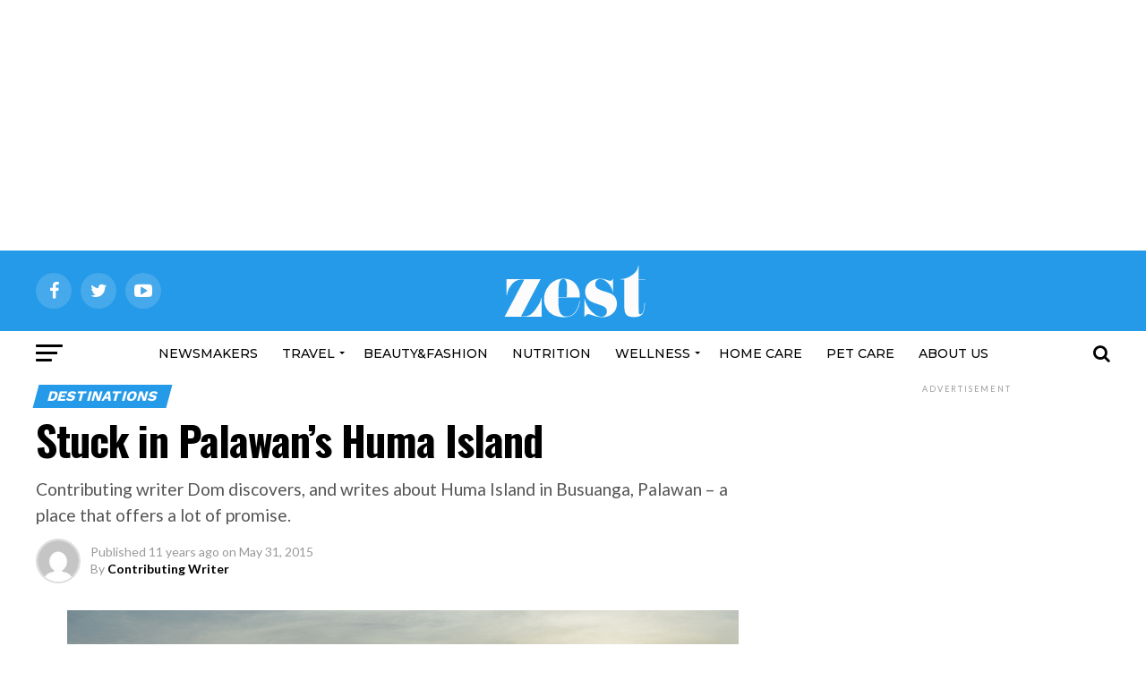

--- FILE ---
content_type: text/html; charset=UTF-8
request_url: https://zestmag.com/online/stuck-in-palawans-huma-island/
body_size: 33136
content:
<!DOCTYPE html>
<html lang="en-US">
<head>
<meta charset="UTF-8" >
<meta name="viewport" id="viewport" content="width=device-width, initial-scale=1.0, maximum-scale=1.0, minimum-scale=1.0, user-scalable=no" />
<link rel="pingback" href="https://zestmag.com/online/xmlrpc.php" />
<meta property="og:type" content="article" />
					<meta property="og:image" content="https://zestmag.com/online/wp-content/uploads/2015/05/Huma-Island.jpg" />
		<meta name="twitter:image" content="https://zestmag.com/online/wp-content/uploads/2015/05/Huma-Island.jpg" />
	<meta property="og:url" content="https://zestmag.com/online/stuck-in-palawans-huma-island/" />
<meta property="og:title" content="Stuck in Palawan’s Huma Island" />
<meta property="og:description" content="Contributing writer Dom discovers, and writes about Huma Island in Busuanga, Palawan - a place that offers a lot of promise." />
<meta name="twitter:card" content="summary">
<meta name="twitter:url" content="https://zestmag.com/online/stuck-in-palawans-huma-island/">
<meta name="twitter:title" content="Stuck in Palawan’s Huma Island">
<meta name="twitter:description" content="Contributing writer Dom discovers, and writes about Huma Island in Busuanga, Palawan - a place that offers a lot of promise.">
<title>Stuck in Palawan’s Huma Island &#8211; Zest Magazine</title>
<meta name='robots' content='max-image-preview:large' />
<link rel='dns-prefetch' href='//fonts.googleapis.com' />
<link rel="alternate" type="application/rss+xml" title="Zest Magazine &raquo; Feed" href="https://zestmag.com/online/feed/" />
<link rel="alternate" title="oEmbed (JSON)" type="application/json+oembed" href="https://zestmag.com/online/wp-json/oembed/1.0/embed?url=https%3A%2F%2Fzestmag.com%2Fonline%2Fstuck-in-palawans-huma-island%2F" />
<link rel="alternate" title="oEmbed (XML)" type="text/xml+oembed" href="https://zestmag.com/online/wp-json/oembed/1.0/embed?url=https%3A%2F%2Fzestmag.com%2Fonline%2Fstuck-in-palawans-huma-island%2F&#038;format=xml" />
<style id='wp-img-auto-sizes-contain-inline-css' type='text/css'>
img:is([sizes=auto i],[sizes^="auto," i]){contain-intrinsic-size:3000px 1500px}
/*# sourceURL=wp-img-auto-sizes-contain-inline-css */
</style>
<style id='wp-emoji-styles-inline-css' type='text/css'>

	img.wp-smiley, img.emoji {
		display: inline !important;
		border: none !important;
		box-shadow: none !important;
		height: 1em !important;
		width: 1em !important;
		margin: 0 0.07em !important;
		vertical-align: -0.1em !important;
		background: none !important;
		padding: 0 !important;
	}
/*# sourceURL=wp-emoji-styles-inline-css */
</style>
<style id='wp-block-library-inline-css' type='text/css'>
:root{--wp-block-synced-color:#7a00df;--wp-block-synced-color--rgb:122,0,223;--wp-bound-block-color:var(--wp-block-synced-color);--wp-editor-canvas-background:#ddd;--wp-admin-theme-color:#007cba;--wp-admin-theme-color--rgb:0,124,186;--wp-admin-theme-color-darker-10:#006ba1;--wp-admin-theme-color-darker-10--rgb:0,107,160.5;--wp-admin-theme-color-darker-20:#005a87;--wp-admin-theme-color-darker-20--rgb:0,90,135;--wp-admin-border-width-focus:2px}@media (min-resolution:192dpi){:root{--wp-admin-border-width-focus:1.5px}}.wp-element-button{cursor:pointer}:root .has-very-light-gray-background-color{background-color:#eee}:root .has-very-dark-gray-background-color{background-color:#313131}:root .has-very-light-gray-color{color:#eee}:root .has-very-dark-gray-color{color:#313131}:root .has-vivid-green-cyan-to-vivid-cyan-blue-gradient-background{background:linear-gradient(135deg,#00d084,#0693e3)}:root .has-purple-crush-gradient-background{background:linear-gradient(135deg,#34e2e4,#4721fb 50%,#ab1dfe)}:root .has-hazy-dawn-gradient-background{background:linear-gradient(135deg,#faaca8,#dad0ec)}:root .has-subdued-olive-gradient-background{background:linear-gradient(135deg,#fafae1,#67a671)}:root .has-atomic-cream-gradient-background{background:linear-gradient(135deg,#fdd79a,#004a59)}:root .has-nightshade-gradient-background{background:linear-gradient(135deg,#330968,#31cdcf)}:root .has-midnight-gradient-background{background:linear-gradient(135deg,#020381,#2874fc)}:root{--wp--preset--font-size--normal:16px;--wp--preset--font-size--huge:42px}.has-regular-font-size{font-size:1em}.has-larger-font-size{font-size:2.625em}.has-normal-font-size{font-size:var(--wp--preset--font-size--normal)}.has-huge-font-size{font-size:var(--wp--preset--font-size--huge)}.has-text-align-center{text-align:center}.has-text-align-left{text-align:left}.has-text-align-right{text-align:right}.has-fit-text{white-space:nowrap!important}#end-resizable-editor-section{display:none}.aligncenter{clear:both}.items-justified-left{justify-content:flex-start}.items-justified-center{justify-content:center}.items-justified-right{justify-content:flex-end}.items-justified-space-between{justify-content:space-between}.screen-reader-text{border:0;clip-path:inset(50%);height:1px;margin:-1px;overflow:hidden;padding:0;position:absolute;width:1px;word-wrap:normal!important}.screen-reader-text:focus{background-color:#ddd;clip-path:none;color:#444;display:block;font-size:1em;height:auto;left:5px;line-height:normal;padding:15px 23px 14px;text-decoration:none;top:5px;width:auto;z-index:100000}html :where(.has-border-color){border-style:solid}html :where([style*=border-top-color]){border-top-style:solid}html :where([style*=border-right-color]){border-right-style:solid}html :where([style*=border-bottom-color]){border-bottom-style:solid}html :where([style*=border-left-color]){border-left-style:solid}html :where([style*=border-width]){border-style:solid}html :where([style*=border-top-width]){border-top-style:solid}html :where([style*=border-right-width]){border-right-style:solid}html :where([style*=border-bottom-width]){border-bottom-style:solid}html :where([style*=border-left-width]){border-left-style:solid}html :where(img[class*=wp-image-]){height:auto;max-width:100%}:where(figure){margin:0 0 1em}html :where(.is-position-sticky){--wp-admin--admin-bar--position-offset:var(--wp-admin--admin-bar--height,0px)}@media screen and (max-width:600px){html :where(.is-position-sticky){--wp-admin--admin-bar--position-offset:0px}}

/*# sourceURL=wp-block-library-inline-css */
</style><style id='wp-block-list-inline-css' type='text/css'>
ol,ul{box-sizing:border-box}:root :where(.wp-block-list.has-background){padding:1.25em 2.375em}
/*# sourceURL=https://zestmag.com/online/wp-includes/blocks/list/style.min.css */
</style>
<style id='wp-block-paragraph-inline-css' type='text/css'>
.is-small-text{font-size:.875em}.is-regular-text{font-size:1em}.is-large-text{font-size:2.25em}.is-larger-text{font-size:3em}.has-drop-cap:not(:focus):first-letter{float:left;font-size:8.4em;font-style:normal;font-weight:100;line-height:.68;margin:.05em .1em 0 0;text-transform:uppercase}body.rtl .has-drop-cap:not(:focus):first-letter{float:none;margin-left:.1em}p.has-drop-cap.has-background{overflow:hidden}:root :where(p.has-background){padding:1.25em 2.375em}:where(p.has-text-color:not(.has-link-color)) a{color:inherit}p.has-text-align-left[style*="writing-mode:vertical-lr"],p.has-text-align-right[style*="writing-mode:vertical-rl"]{rotate:180deg}
/*# sourceURL=https://zestmag.com/online/wp-includes/blocks/paragraph/style.min.css */
</style>
<style id='global-styles-inline-css' type='text/css'>
:root{--wp--preset--aspect-ratio--square: 1;--wp--preset--aspect-ratio--4-3: 4/3;--wp--preset--aspect-ratio--3-4: 3/4;--wp--preset--aspect-ratio--3-2: 3/2;--wp--preset--aspect-ratio--2-3: 2/3;--wp--preset--aspect-ratio--16-9: 16/9;--wp--preset--aspect-ratio--9-16: 9/16;--wp--preset--color--black: #000000;--wp--preset--color--cyan-bluish-gray: #abb8c3;--wp--preset--color--white: #ffffff;--wp--preset--color--pale-pink: #f78da7;--wp--preset--color--vivid-red: #cf2e2e;--wp--preset--color--luminous-vivid-orange: #ff6900;--wp--preset--color--luminous-vivid-amber: #fcb900;--wp--preset--color--light-green-cyan: #7bdcb5;--wp--preset--color--vivid-green-cyan: #00d084;--wp--preset--color--pale-cyan-blue: #8ed1fc;--wp--preset--color--vivid-cyan-blue: #0693e3;--wp--preset--color--vivid-purple: #9b51e0;--wp--preset--color--: #444;--wp--preset--gradient--vivid-cyan-blue-to-vivid-purple: linear-gradient(135deg,rgb(6,147,227) 0%,rgb(155,81,224) 100%);--wp--preset--gradient--light-green-cyan-to-vivid-green-cyan: linear-gradient(135deg,rgb(122,220,180) 0%,rgb(0,208,130) 100%);--wp--preset--gradient--luminous-vivid-amber-to-luminous-vivid-orange: linear-gradient(135deg,rgb(252,185,0) 0%,rgb(255,105,0) 100%);--wp--preset--gradient--luminous-vivid-orange-to-vivid-red: linear-gradient(135deg,rgb(255,105,0) 0%,rgb(207,46,46) 100%);--wp--preset--gradient--very-light-gray-to-cyan-bluish-gray: linear-gradient(135deg,rgb(238,238,238) 0%,rgb(169,184,195) 100%);--wp--preset--gradient--cool-to-warm-spectrum: linear-gradient(135deg,rgb(74,234,220) 0%,rgb(151,120,209) 20%,rgb(207,42,186) 40%,rgb(238,44,130) 60%,rgb(251,105,98) 80%,rgb(254,248,76) 100%);--wp--preset--gradient--blush-light-purple: linear-gradient(135deg,rgb(255,206,236) 0%,rgb(152,150,240) 100%);--wp--preset--gradient--blush-bordeaux: linear-gradient(135deg,rgb(254,205,165) 0%,rgb(254,45,45) 50%,rgb(107,0,62) 100%);--wp--preset--gradient--luminous-dusk: linear-gradient(135deg,rgb(255,203,112) 0%,rgb(199,81,192) 50%,rgb(65,88,208) 100%);--wp--preset--gradient--pale-ocean: linear-gradient(135deg,rgb(255,245,203) 0%,rgb(182,227,212) 50%,rgb(51,167,181) 100%);--wp--preset--gradient--electric-grass: linear-gradient(135deg,rgb(202,248,128) 0%,rgb(113,206,126) 100%);--wp--preset--gradient--midnight: linear-gradient(135deg,rgb(2,3,129) 0%,rgb(40,116,252) 100%);--wp--preset--font-size--small: 13px;--wp--preset--font-size--medium: 20px;--wp--preset--font-size--large: 36px;--wp--preset--font-size--x-large: 42px;--wp--preset--spacing--20: 0.44rem;--wp--preset--spacing--30: 0.67rem;--wp--preset--spacing--40: 1rem;--wp--preset--spacing--50: 1.5rem;--wp--preset--spacing--60: 2.25rem;--wp--preset--spacing--70: 3.38rem;--wp--preset--spacing--80: 5.06rem;--wp--preset--shadow--natural: 6px 6px 9px rgba(0, 0, 0, 0.2);--wp--preset--shadow--deep: 12px 12px 50px rgba(0, 0, 0, 0.4);--wp--preset--shadow--sharp: 6px 6px 0px rgba(0, 0, 0, 0.2);--wp--preset--shadow--outlined: 6px 6px 0px -3px rgb(255, 255, 255), 6px 6px rgb(0, 0, 0);--wp--preset--shadow--crisp: 6px 6px 0px rgb(0, 0, 0);}:where(.is-layout-flex){gap: 0.5em;}:where(.is-layout-grid){gap: 0.5em;}body .is-layout-flex{display: flex;}.is-layout-flex{flex-wrap: wrap;align-items: center;}.is-layout-flex > :is(*, div){margin: 0;}body .is-layout-grid{display: grid;}.is-layout-grid > :is(*, div){margin: 0;}:where(.wp-block-columns.is-layout-flex){gap: 2em;}:where(.wp-block-columns.is-layout-grid){gap: 2em;}:where(.wp-block-post-template.is-layout-flex){gap: 1.25em;}:where(.wp-block-post-template.is-layout-grid){gap: 1.25em;}.has-black-color{color: var(--wp--preset--color--black) !important;}.has-cyan-bluish-gray-color{color: var(--wp--preset--color--cyan-bluish-gray) !important;}.has-white-color{color: var(--wp--preset--color--white) !important;}.has-pale-pink-color{color: var(--wp--preset--color--pale-pink) !important;}.has-vivid-red-color{color: var(--wp--preset--color--vivid-red) !important;}.has-luminous-vivid-orange-color{color: var(--wp--preset--color--luminous-vivid-orange) !important;}.has-luminous-vivid-amber-color{color: var(--wp--preset--color--luminous-vivid-amber) !important;}.has-light-green-cyan-color{color: var(--wp--preset--color--light-green-cyan) !important;}.has-vivid-green-cyan-color{color: var(--wp--preset--color--vivid-green-cyan) !important;}.has-pale-cyan-blue-color{color: var(--wp--preset--color--pale-cyan-blue) !important;}.has-vivid-cyan-blue-color{color: var(--wp--preset--color--vivid-cyan-blue) !important;}.has-vivid-purple-color{color: var(--wp--preset--color--vivid-purple) !important;}.has-black-background-color{background-color: var(--wp--preset--color--black) !important;}.has-cyan-bluish-gray-background-color{background-color: var(--wp--preset--color--cyan-bluish-gray) !important;}.has-white-background-color{background-color: var(--wp--preset--color--white) !important;}.has-pale-pink-background-color{background-color: var(--wp--preset--color--pale-pink) !important;}.has-vivid-red-background-color{background-color: var(--wp--preset--color--vivid-red) !important;}.has-luminous-vivid-orange-background-color{background-color: var(--wp--preset--color--luminous-vivid-orange) !important;}.has-luminous-vivid-amber-background-color{background-color: var(--wp--preset--color--luminous-vivid-amber) !important;}.has-light-green-cyan-background-color{background-color: var(--wp--preset--color--light-green-cyan) !important;}.has-vivid-green-cyan-background-color{background-color: var(--wp--preset--color--vivid-green-cyan) !important;}.has-pale-cyan-blue-background-color{background-color: var(--wp--preset--color--pale-cyan-blue) !important;}.has-vivid-cyan-blue-background-color{background-color: var(--wp--preset--color--vivid-cyan-blue) !important;}.has-vivid-purple-background-color{background-color: var(--wp--preset--color--vivid-purple) !important;}.has-black-border-color{border-color: var(--wp--preset--color--black) !important;}.has-cyan-bluish-gray-border-color{border-color: var(--wp--preset--color--cyan-bluish-gray) !important;}.has-white-border-color{border-color: var(--wp--preset--color--white) !important;}.has-pale-pink-border-color{border-color: var(--wp--preset--color--pale-pink) !important;}.has-vivid-red-border-color{border-color: var(--wp--preset--color--vivid-red) !important;}.has-luminous-vivid-orange-border-color{border-color: var(--wp--preset--color--luminous-vivid-orange) !important;}.has-luminous-vivid-amber-border-color{border-color: var(--wp--preset--color--luminous-vivid-amber) !important;}.has-light-green-cyan-border-color{border-color: var(--wp--preset--color--light-green-cyan) !important;}.has-vivid-green-cyan-border-color{border-color: var(--wp--preset--color--vivid-green-cyan) !important;}.has-pale-cyan-blue-border-color{border-color: var(--wp--preset--color--pale-cyan-blue) !important;}.has-vivid-cyan-blue-border-color{border-color: var(--wp--preset--color--vivid-cyan-blue) !important;}.has-vivid-purple-border-color{border-color: var(--wp--preset--color--vivid-purple) !important;}.has-vivid-cyan-blue-to-vivid-purple-gradient-background{background: var(--wp--preset--gradient--vivid-cyan-blue-to-vivid-purple) !important;}.has-light-green-cyan-to-vivid-green-cyan-gradient-background{background: var(--wp--preset--gradient--light-green-cyan-to-vivid-green-cyan) !important;}.has-luminous-vivid-amber-to-luminous-vivid-orange-gradient-background{background: var(--wp--preset--gradient--luminous-vivid-amber-to-luminous-vivid-orange) !important;}.has-luminous-vivid-orange-to-vivid-red-gradient-background{background: var(--wp--preset--gradient--luminous-vivid-orange-to-vivid-red) !important;}.has-very-light-gray-to-cyan-bluish-gray-gradient-background{background: var(--wp--preset--gradient--very-light-gray-to-cyan-bluish-gray) !important;}.has-cool-to-warm-spectrum-gradient-background{background: var(--wp--preset--gradient--cool-to-warm-spectrum) !important;}.has-blush-light-purple-gradient-background{background: var(--wp--preset--gradient--blush-light-purple) !important;}.has-blush-bordeaux-gradient-background{background: var(--wp--preset--gradient--blush-bordeaux) !important;}.has-luminous-dusk-gradient-background{background: var(--wp--preset--gradient--luminous-dusk) !important;}.has-pale-ocean-gradient-background{background: var(--wp--preset--gradient--pale-ocean) !important;}.has-electric-grass-gradient-background{background: var(--wp--preset--gradient--electric-grass) !important;}.has-midnight-gradient-background{background: var(--wp--preset--gradient--midnight) !important;}.has-small-font-size{font-size: var(--wp--preset--font-size--small) !important;}.has-medium-font-size{font-size: var(--wp--preset--font-size--medium) !important;}.has-large-font-size{font-size: var(--wp--preset--font-size--large) !important;}.has-x-large-font-size{font-size: var(--wp--preset--font-size--x-large) !important;}
/*# sourceURL=global-styles-inline-css */
</style>

<style id='classic-theme-styles-inline-css' type='text/css'>
/*! This file is auto-generated */
.wp-block-button__link{color:#fff;background-color:#32373c;border-radius:9999px;box-shadow:none;text-decoration:none;padding:calc(.667em + 2px) calc(1.333em + 2px);font-size:1.125em}.wp-block-file__button{background:#32373c;color:#fff;text-decoration:none}
/*# sourceURL=/wp-includes/css/classic-themes.min.css */
</style>
<link rel='stylesheet' id='fb-widget-frontend-style-css' href='https://zestmag.com/online/wp-content/plugins/facebook-pagelike-widget/assets/css/style.css?ver=1.0.0' type='text/css' media='all' />
<link rel='stylesheet' id='mvp-score-style-css' href='https://zestmag.com/online/wp-content/plugins/mvp-scoreboard/css/score-style.css?ver=6.9' type='text/css' media='all' />
<link rel='stylesheet' id='simple-banner-style-css' href='https://zestmag.com/online/wp-content/plugins/simple-banner/simple-banner.css?ver=3.2.0' type='text/css' media='all' />
<link rel='stylesheet' id='mvp-custom-style-css' href='https://zestmag.com/online/wp-content/themes/zox-news/style.css?ver=6.9' type='text/css' media='all' />
<style id='mvp-custom-style-inline-css' type='text/css'>


#mvp-wallpaper {
	background: url() no-repeat 50% 0;
	}

#mvp-foot-copy a {
	color: #259ae8;
	}

#mvp-content-main p a,
.mvp-post-add-main p a {
	box-shadow: inset 0 -4px 0 #259ae8;
	}

#mvp-content-main p a:hover,
.mvp-post-add-main p a:hover {
	background: #259ae8;
	}

a,
a:visited,
.post-info-name a,
.woocommerce .woocommerce-breadcrumb a {
	color: #ff005b;
	}

#mvp-side-wrap a:hover {
	color: #ff005b;
	}

.mvp-fly-top:hover,
.mvp-vid-box-wrap,
ul.mvp-soc-mob-list li.mvp-soc-mob-com {
	background: #0be6af;
	}

nav.mvp-fly-nav-menu ul li.menu-item-has-children:after,
.mvp-feat1-left-wrap span.mvp-cd-cat,
.mvp-widget-feat1-top-story span.mvp-cd-cat,
.mvp-widget-feat2-left-cont span.mvp-cd-cat,
.mvp-widget-dark-feat span.mvp-cd-cat,
.mvp-widget-dark-sub span.mvp-cd-cat,
.mvp-vid-wide-text span.mvp-cd-cat,
.mvp-feat2-top-text span.mvp-cd-cat,
.mvp-feat3-main-story span.mvp-cd-cat,
.mvp-feat3-sub-text span.mvp-cd-cat,
.mvp-feat4-main-text span.mvp-cd-cat,
.woocommerce-message:before,
.woocommerce-info:before,
.woocommerce-message:before {
	color: #0be6af;
	}

#searchform input,
.mvp-authors-name {
	border-bottom: 1px solid #0be6af;
	}

.mvp-fly-top:hover {
	border-top: 1px solid #0be6af;
	border-left: 1px solid #0be6af;
	border-bottom: 1px solid #0be6af;
	}

.woocommerce .widget_price_filter .ui-slider .ui-slider-handle,
.woocommerce #respond input#submit.alt,
.woocommerce a.button.alt,
.woocommerce button.button.alt,
.woocommerce input.button.alt,
.woocommerce #respond input#submit.alt:hover,
.woocommerce a.button.alt:hover,
.woocommerce button.button.alt:hover,
.woocommerce input.button.alt:hover {
	background-color: #0be6af;
	}

.woocommerce-error,
.woocommerce-info,
.woocommerce-message {
	border-top-color: #0be6af;
	}

ul.mvp-feat1-list-buts li.active span.mvp-feat1-list-but,
span.mvp-widget-home-title,
span.mvp-post-cat,
span.mvp-feat1-pop-head {
	background: #259ae8;
	}

.woocommerce span.onsale {
	background-color: #259ae8;
	}

.mvp-widget-feat2-side-more-but,
.woocommerce .star-rating span:before,
span.mvp-prev-next-label,
.mvp-cat-date-wrap .sticky {
	color: #259ae8 !important;
	}

#mvp-main-nav-top,
#mvp-fly-wrap,
.mvp-soc-mob-right,
#mvp-main-nav-small-cont {
	background: #259ae8;
	}

#mvp-main-nav-small .mvp-fly-but-wrap span,
#mvp-main-nav-small .mvp-search-but-wrap span,
.mvp-nav-top-left .mvp-fly-but-wrap span,
#mvp-fly-wrap .mvp-fly-but-wrap span {
	background: #ffffff;
	}

.mvp-nav-top-right .mvp-nav-search-but,
span.mvp-fly-soc-head,
.mvp-soc-mob-right i,
#mvp-main-nav-small span.mvp-nav-search-but,
#mvp-main-nav-small .mvp-nav-menu ul li a  {
	color: #ffffff;
	}

#mvp-main-nav-small .mvp-nav-menu ul li.menu-item-has-children a:after {
	border-color: #ffffff transparent transparent transparent;
	}

#mvp-nav-top-wrap span.mvp-nav-search-but:hover,
#mvp-main-nav-small span.mvp-nav-search-but:hover {
	color: #fdacc8;
	}

#mvp-nav-top-wrap .mvp-fly-but-wrap:hover span,
#mvp-main-nav-small .mvp-fly-but-wrap:hover span,
span.mvp-woo-cart-num:hover {
	background: #fdacc8;
	}

#mvp-main-nav-bot-cont {
	background: #ffffff;
	}

#mvp-nav-bot-wrap .mvp-fly-but-wrap span,
#mvp-nav-bot-wrap .mvp-search-but-wrap span {
	background: #000000;
	}

#mvp-nav-bot-wrap span.mvp-nav-search-but,
#mvp-nav-bot-wrap .mvp-nav-menu ul li a {
	color: #000000;
	}

#mvp-nav-bot-wrap .mvp-nav-menu ul li.menu-item-has-children a:after {
	border-color: #000000 transparent transparent transparent;
	}

.mvp-nav-menu ul li:hover a {
	border-bottom: 5px solid #0be6af;
	}

#mvp-nav-bot-wrap .mvp-fly-but-wrap:hover span {
	background: #0be6af;
	}

#mvp-nav-bot-wrap span.mvp-nav-search-but:hover {
	color: #0be6af;
	}

body,
.mvp-feat1-feat-text p,
.mvp-feat2-top-text p,
.mvp-feat3-main-text p,
.mvp-feat3-sub-text p,
#searchform input,
.mvp-author-info-text,
span.mvp-post-excerpt,
.mvp-nav-menu ul li ul.sub-menu li a,
nav.mvp-fly-nav-menu ul li a,
.mvp-ad-label,
span.mvp-feat-caption,
.mvp-post-tags a,
.mvp-post-tags a:visited,
span.mvp-author-box-name a,
#mvp-author-box-text p,
.mvp-post-gallery-text p,
ul.mvp-soc-mob-list li span,
#comments,
h3#reply-title,
h2.comments,
#mvp-foot-copy p,
span.mvp-fly-soc-head,
.mvp-post-tags-header,
span.mvp-prev-next-label,
span.mvp-post-add-link-but,
#mvp-comments-button a,
#mvp-comments-button span.mvp-comment-but-text,
.woocommerce ul.product_list_widget span.product-title,
.woocommerce ul.product_list_widget li a,
.woocommerce #reviews #comments ol.commentlist li .comment-text p.meta,
.woocommerce div.product p.price,
.woocommerce div.product p.price ins,
.woocommerce div.product p.price del,
.woocommerce ul.products li.product .price del,
.woocommerce ul.products li.product .price ins,
.woocommerce ul.products li.product .price,
.woocommerce #respond input#submit,
.woocommerce a.button,
.woocommerce button.button,
.woocommerce input.button,
.woocommerce .widget_price_filter .price_slider_amount .button,
.woocommerce span.onsale,
.woocommerce-review-link,
#woo-content p.woocommerce-result-count,
.woocommerce div.product .woocommerce-tabs ul.tabs li a,
a.mvp-inf-more-but,
span.mvp-cont-read-but,
span.mvp-cd-cat,
span.mvp-cd-date,
.mvp-feat4-main-text p,
span.mvp-woo-cart-num,
span.mvp-widget-home-title2,
.wp-caption,
#mvp-content-main p.wp-caption-text,
.gallery-caption,
.mvp-post-add-main p.wp-caption-text,
#bbpress-forums,
#bbpress-forums p,
.protected-post-form input,
#mvp-feat6-text p {
	font-family: 'Lato', sans-serif;
	}

.mvp-blog-story-text p,
span.mvp-author-page-desc,
#mvp-404 p,
.mvp-widget-feat1-bot-text p,
.mvp-widget-feat2-left-text p,
.mvp-flex-story-text p,
.mvp-search-text p,
#mvp-content-main p,
.mvp-post-add-main p,
#mvp-content-main ul li,
#mvp-content-main ol li,
.rwp-summary,
.rwp-u-review__comment,
.mvp-feat5-mid-main-text p,
.mvp-feat5-small-main-text p,
#mvp-content-main .wp-block-button__link,
.wp-block-audio figcaption,
.wp-block-video figcaption,
.wp-block-embed figcaption,
.wp-block-verse pre,
pre.wp-block-verse {
	font-family: 'PT Serif', sans-serif;
	}

.mvp-nav-menu ul li a,
#mvp-foot-menu ul li a {
	font-family: 'Montserrat', sans-serif;
	}


.mvp-feat1-sub-text h2,
.mvp-feat1-pop-text h2,
.mvp-feat1-list-text h2,
.mvp-widget-feat1-top-text h2,
.mvp-widget-feat1-bot-text h2,
.mvp-widget-dark-feat-text h2,
.mvp-widget-dark-sub-text h2,
.mvp-widget-feat2-left-text h2,
.mvp-widget-feat2-right-text h2,
.mvp-blog-story-text h2,
.mvp-flex-story-text h2,
.mvp-vid-wide-more-text p,
.mvp-prev-next-text p,
.mvp-related-text,
.mvp-post-more-text p,
h2.mvp-authors-latest a,
.mvp-feat2-bot-text h2,
.mvp-feat3-sub-text h2,
.mvp-feat3-main-text h2,
.mvp-feat4-main-text h2,
.mvp-feat5-text h2,
.mvp-feat5-mid-main-text h2,
.mvp-feat5-small-main-text h2,
.mvp-feat5-mid-sub-text h2,
#mvp-feat6-text h2,
.alp-related-posts-wrapper .alp-related-post .post-title {
	font-family: 'Work Sans', sans-serif;
	}

.mvp-feat2-top-text h2,
.mvp-feat1-feat-text h2,
h1.mvp-post-title,
h1.mvp-post-title-wide,
.mvp-drop-nav-title h4,
#mvp-content-main blockquote p,
.mvp-post-add-main blockquote p,
#mvp-content-main p.has-large-font-size,
#mvp-404 h1,
#woo-content h1.page-title,
.woocommerce div.product .product_title,
.woocommerce ul.products li.product h3,
.alp-related-posts .current .post-title {
	font-family: 'Oswald', sans-serif;
	}

span.mvp-feat1-pop-head,
.mvp-feat1-pop-text:before,
span.mvp-feat1-list-but,
span.mvp-widget-home-title,
.mvp-widget-feat2-side-more,
span.mvp-post-cat,
span.mvp-page-head,
h1.mvp-author-top-head,
.mvp-authors-name,
#mvp-content-main h1,
#mvp-content-main h2,
#mvp-content-main h3,
#mvp-content-main h4,
#mvp-content-main h5,
#mvp-content-main h6,
.woocommerce .related h2,
.woocommerce div.product .woocommerce-tabs .panel h2,
.woocommerce div.product .product_title,
.mvp-feat5-side-list .mvp-feat1-list-img:after {
	font-family: 'Work Sans', sans-serif;
	}

	

	.mvp-nav-links {
		display: none;
		}
		

	@media screen and (max-width: 479px) {
		.single #mvp-content-body-top {
			max-height: 400px;
			}
		.single .mvp-cont-read-but-wrap {
			display: inline;
			}
		}
		

	.alp-advert {
		display: none;
	}
	.alp-related-posts-wrapper .alp-related-posts .current {
		margin: 0 0 10px;
	}
		
/*# sourceURL=mvp-custom-style-inline-css */
</style>
<link rel='stylesheet' id='mvp-reset-css' href='https://zestmag.com/online/wp-content/themes/zox-news/css/reset.css?ver=6.9' type='text/css' media='all' />
<link rel='stylesheet' id='fontawesome-css' href='https://zestmag.com/online/wp-content/themes/zox-news/font-awesome/css/font-awesome.css?ver=6.9' type='text/css' media='all' />
<link rel='stylesheet' id='mvp-fonts-css' href='//fonts.googleapis.com/css?family=Roboto%3A300%2C400%2C700%2C900%7COswald%3A400%2C700%7CAdvent+Pro%3A700%7COpen+Sans%3A700%7CAnton%3A400Work+Sans%3A100%2C200%2C300%2C400%2C500%2C600%2C700%2C800%2C900%7COswald%3A100%2C200%2C300%2C400%2C500%2C600%2C700%2C800%2C900%7CWork+Sans%3A100%2C200%2C300%2C400%2C500%2C600%2C700%2C800%2C900%7CLato%3A100%2C200%2C300%2C400%2C500%2C600%2C700%2C800%2C900%7CPT+Serif%3A100%2C200%2C300%2C400%2C500%2C600%2C700%2C800%2C900%7CMontserrat%3A100%2C200%2C300%2C400%2C500%2C600%2C700%2C800%2C900%26subset%3Dlatin%2Clatin-ext%2Ccyrillic%2Ccyrillic-ext%2Cgreek-ext%2Cgreek%2Cvietnamese' type='text/css' media='all' />
<link rel='stylesheet' id='mvp-media-queries-css' href='https://zestmag.com/online/wp-content/themes/zox-news/css/media-queries.css?ver=6.9' type='text/css' media='all' />
<script type="text/javascript" src="https://zestmag.com/online/wp-includes/js/jquery/jquery.min.js?ver=3.7.1" id="jquery-core-js"></script>
<script type="text/javascript" src="https://zestmag.com/online/wp-includes/js/jquery/jquery-migrate.min.js?ver=3.4.1" id="jquery-migrate-js"></script>
<script type="text/javascript" id="simple-banner-script-js-before">
/* <![CDATA[ */
const simpleBannerScriptParams = {"pro_version_enabled":"","debug_mode":false,"id":1023,"version":"3.2.0","banner_params":[{"hide_simple_banner":"no","simple_banner_prepend_element":false,"simple_banner_position":"","header_margin":"","header_padding":"","wp_body_open_enabled":"","wp_body_open":true,"simple_banner_z_index":false,"simple_banner_text":"","disabled_on_current_page":false,"disabled_pages_array":[],"is_current_page_a_post":true,"disabled_on_posts":false,"simple_banner_disabled_page_paths":false,"simple_banner_font_size":"","simple_banner_color":"","simple_banner_text_color":"","simple_banner_link_color":"","simple_banner_close_color":"","simple_banner_custom_css":"","simple_banner_scrolling_custom_css":"","simple_banner_text_custom_css":"","simple_banner_button_css":"","site_custom_css":"","keep_site_custom_css":"","site_custom_js":"","keep_site_custom_js":"","close_button_enabled":"","close_button_expiration":"","close_button_cookie_set":false,"current_date":{"date":"2026-01-28 23:05:40.506343","timezone_type":3,"timezone":"UTC"},"start_date":{"date":"2026-01-28 23:05:40.506355","timezone_type":3,"timezone":"UTC"},"end_date":{"date":"2026-01-28 23:05:40.506363","timezone_type":3,"timezone":"UTC"},"simple_banner_start_after_date":false,"simple_banner_remove_after_date":false,"simple_banner_insert_inside_element":false}]}
//# sourceURL=simple-banner-script-js-before
/* ]]> */
</script>
<script type="text/javascript" src="https://zestmag.com/online/wp-content/plugins/simple-banner/simple-banner.js?ver=3.2.0" id="simple-banner-script-js"></script>
<link rel="https://api.w.org/" href="https://zestmag.com/online/wp-json/" /><link rel="alternate" title="JSON" type="application/json" href="https://zestmag.com/online/wp-json/wp/v2/posts/1023" /><link rel="EditURI" type="application/rsd+xml" title="RSD" href="https://zestmag.com/online/xmlrpc.php?rsd" />
<meta name="generator" content="WordPress 6.9" />
<link rel="canonical" href="https://zestmag.com/online/stuck-in-palawans-huma-island/" />
<link rel='shortlink' href='https://zestmag.com/online/?p=1023' />
<style id="simple-banner-background-color" type="text/css">.simple-banner{background: #024985;}</style><style id="simple-banner-text-color" type="text/css">.simple-banner .simple-banner-text{color: #ffffff;}</style><style id="simple-banner-link-color" type="text/css">.simple-banner .simple-banner-text a{color:#f16521;}</style><style id="simple-banner-z-index" type="text/css">.simple-banner{z-index: 99999;}</style><style id="simple-banner-site-custom-css-dummy" type="text/css"></style><script id="simple-banner-site-custom-js-dummy" type="text/javascript"></script>
<!-- BEGIN Clicky Analytics v2.2.4 Tracking - https://wordpress.org/plugins/clicky-analytics/ -->
<script type="text/javascript">
  var clicky_custom = clicky_custom || {};
  clicky_custom.outbound_pattern = ['/go/','/out/'];
</script>

<script async src="//static.getclicky.com/101157490.js"></script>

<!-- END Clicky Analytics v2.2.4 Tracking -->

<link rel="icon" href="https://zestmag.com/online/wp-content/uploads/2023/07/cropped-2-32x32.png" sizes="32x32" />
<link rel="icon" href="https://zestmag.com/online/wp-content/uploads/2023/07/cropped-2-192x192.png" sizes="192x192" />
<link rel="apple-touch-icon" href="https://zestmag.com/online/wp-content/uploads/2023/07/cropped-2-180x180.png" />
<meta name="msapplication-TileImage" content="https://zestmag.com/online/wp-content/uploads/2023/07/cropped-2-270x270.png" />
</head>
<body class="wp-singular post-template-default single single-post postid-1023 single-format-standard wp-embed-responsive wp-theme-zox-news">
	<div id="mvp-fly-wrap">
	<div id="mvp-fly-menu-top" class="left relative">
		<div class="mvp-fly-top-out left relative">
			<div class="mvp-fly-top-in">
				<div id="mvp-fly-logo" class="left relative">
											<a href="https://zestmag.com/online/"><img src="http://zestmag.com/online/wp-content/uploads/2018/07/zestmag-3.png" alt="Zest Magazine" data-rjs="2" /></a>
									</div><!--mvp-fly-logo-->
			</div><!--mvp-fly-top-in-->
			<div class="mvp-fly-but-wrap mvp-fly-but-menu mvp-fly-but-click">
				<span></span>
				<span></span>
				<span></span>
				<span></span>
			</div><!--mvp-fly-but-wrap-->
		</div><!--mvp-fly-top-out-->
	</div><!--mvp-fly-menu-top-->
	<div id="mvp-fly-menu-wrap">
		<nav class="mvp-fly-nav-menu left relative">
			<div class="menu-fly-out-menu-container"><ul id="menu-fly-out-menu" class="menu"><li id="menu-item-4217" class="menu-item menu-item-type-post_type menu-item-object-page menu-item-home menu-item-4217"><a href="https://zestmag.com/online/">HOME</a></li>
<li id="menu-item-4218" class="menu-item menu-item-type-post_type menu-item-object-page menu-item-4218"><a href="https://zestmag.com/online/about-zest-magazine/">ABOUT US</a></li>
<li id="menu-item-4230" class="menu-item menu-item-type-taxonomy menu-item-object-category current-post-ancestor current-menu-parent current-post-parent menu-item-4230"><a href="https://zestmag.com/online/category/spotlight/">Spotlight</a></li>
<li id="menu-item-4224" class="menu-item menu-item-type-taxonomy menu-item-object-category menu-item-4224"><a href="https://zestmag.com/online/category/newsmakers/">NewsMakers</a></li>
<li id="menu-item-4219" class="menu-item menu-item-type-taxonomy menu-item-object-category menu-item-4219"><a href="https://zestmag.com/online/category/beauty-and-fashion/">Beauty &#038; Fashion</a></li>
<li id="menu-item-4220" class="menu-item menu-item-type-taxonomy menu-item-object-category current-post-ancestor current-menu-parent current-post-parent menu-item-has-children menu-item-4220"><a href="https://zestmag.com/online/category/destinations/">Travel</a>
<ul class="sub-menu">
	<li id="menu-item-4221" class="menu-item menu-item-type-taxonomy menu-item-object-category menu-item-4221"><a href="https://zestmag.com/online/category/destinations/dining-out/">Dining Out</a></li>
	<li id="menu-item-4222" class="menu-item menu-item-type-taxonomy menu-item-object-category menu-item-4222"><a href="https://zestmag.com/online/category/destinations/spa-world/">Spa World</a></li>
	<li id="menu-item-4223" class="menu-item menu-item-type-taxonomy menu-item-object-category current-post-ancestor current-menu-parent current-post-parent menu-item-4223"><a href="https://zestmag.com/online/category/destinations/travel/">Travel</a></li>
</ul>
</li>
<li id="menu-item-4225" class="menu-item menu-item-type-taxonomy menu-item-object-category menu-item-4225"><a href="https://zestmag.com/online/category/nutrition/">Nutrition</a></li>
<li id="menu-item-4226" class="menu-item menu-item-type-taxonomy menu-item-object-category menu-item-4226"><a href="https://zestmag.com/online/category/product-showcase/">Product Showcase</a></li>
<li id="menu-item-4227" class="menu-item menu-item-type-taxonomy menu-item-object-category menu-item-has-children menu-item-4227"><a href="https://zestmag.com/online/category/spa-trade/">Spa Trade</a>
<ul class="sub-menu">
	<li id="menu-item-4228" class="menu-item menu-item-type-taxonomy menu-item-object-category menu-item-4228"><a href="https://zestmag.com/online/category/spa-trade/industry-profiles/">Industry Profiles</a></li>
	<li id="menu-item-4229" class="menu-item menu-item-type-taxonomy menu-item-object-category menu-item-4229"><a href="https://zestmag.com/online/category/spa-trade/business-builders/">The Suppliers</a></li>
</ul>
</li>
<li id="menu-item-4234" class="menu-item menu-item-type-taxonomy menu-item-object-category menu-item-has-children menu-item-4234"><a href="https://zestmag.com/online/category/wellness-2/health-wellness-2/">Health</a>
<ul class="sub-menu">
	<li id="menu-item-4232" class="menu-item menu-item-type-taxonomy menu-item-object-category menu-item-4232"><a href="https://zestmag.com/online/category/wellness-2/">Wellness</a></li>
	<li id="menu-item-4233" class="menu-item menu-item-type-taxonomy menu-item-object-category menu-item-4233"><a href="https://zestmag.com/online/category/wellness-2/fitness/">Fitness</a></li>
</ul>
</li>
<li id="menu-item-6610" class="menu-item menu-item-type-taxonomy menu-item-object-category menu-item-6610"><a href="https://zestmag.com/online/category/home/">Home Care</a></li>
<li id="menu-item-6533" class="menu-item menu-item-type-taxonomy menu-item-object-category menu-item-6533"><a href="https://zestmag.com/online/category/pets/">Pet Care</a></li>
<li id="menu-item-4231" class="menu-item menu-item-type-taxonomy menu-item-object-category menu-item-4231"><a href="https://zestmag.com/online/category/opinions/">Voices</a></li>
<li id="menu-item-6532" class="menu-item menu-item-type-post_type menu-item-object-page menu-item-6532"><a href="https://zestmag.com/online/about-zest-magazine/">ABOUT US</a></li>
</ul></div>		</nav>
	</div><!--mvp-fly-menu-wrap-->
	<div id="mvp-fly-soc-wrap">
		<span class="mvp-fly-soc-head">Connect with us</span>
		<ul class="mvp-fly-soc-list left relative">
							<li><a href="https://www.facebook.com/GuideToGoodLife" target="_blank" class="fa fa-facebook fa-2"></a></li>
										<li><a href="https://twitter.com/ZestMag" target="_blank" class="fa fa-twitter fa-2"></a></li>
																<li><a href="https://plus.google.com/117505773157731794638" target="_blank" class="fa fa-google-plus fa-2"></a></li>
										<li><a href="https://plus.google.com/117505773157731794638" target="_blank" class="fa fa-youtube-play fa-2"></a></li>
											</ul>
	</div><!--mvp-fly-soc-wrap-->
</div><!--mvp-fly-wrap-->	<div id="mvp-site" class="left relative">
		<div id="mvp-search-wrap">
			<div id="mvp-search-box">
				<form method="get" id="searchform" action="https://zestmag.com/online/">
	<input type="text" name="s" id="s" value="Search" onfocus='if (this.value == "Search") { this.value = ""; }' onblur='if (this.value == "") { this.value = "Search"; }' />
	<input type="hidden" id="searchsubmit" value="Search" />
</form>			</div><!--mvp-search-box-->
			<div class="mvp-search-but-wrap mvp-search-click">
				<span></span>
				<span></span>
			</div><!--mvp-search-but-wrap-->
		</div><!--mvp-search-wrap-->
				<div id="mvp-site-wall" class="left relative">
											<div id="mvp-leader-wrap">
					<script async src="//pagead2.googlesyndication.com/pagead/js/adsbygoogle.js"></script>
<!-- Within the post -->
<ins class="adsbygoogle"
     style="display:block"
     data-ad-client="ca-pub-5402456838521902"
     data-ad-slot="6580088278"
     data-ad-format="auto"></ins>
<script>
(adsbygoogle = window.adsbygoogle || []).push({});
</script>				</div><!--mvp-leader-wrap-->
										<div id="mvp-site-main" class="left relative">
			<header id="mvp-main-head-wrap" class="left relative">
									<nav id="mvp-main-nav-wrap" class="left relative">
						<div id="mvp-main-nav-top" class="left relative">
							<div class="mvp-main-box">
								<div id="mvp-nav-top-wrap" class="left relative">
									<div class="mvp-nav-top-right-out left relative">
										<div class="mvp-nav-top-right-in">
											<div class="mvp-nav-top-cont left relative">
												<div class="mvp-nav-top-left-out relative">
													<div class="mvp-nav-top-left">
														<div class="mvp-nav-soc-wrap">
																															<a href="https://www.facebook.com/GuideToGoodLife" target="_blank"><span class="mvp-nav-soc-but fa fa-facebook fa-2"></span></a>
																																														<a href="https://twitter.com/ZestMag" target="_blank"><span class="mvp-nav-soc-but fa fa-twitter fa-2"></span></a>
																																																													<a href="https://plus.google.com/117505773157731794638" target="_blank"><span class="mvp-nav-soc-but fa fa-youtube-play fa-2"></span></a>
																													</div><!--mvp-nav-soc-wrap-->
														<div class="mvp-fly-but-wrap mvp-fly-but-click left relative">
															<span></span>
															<span></span>
															<span></span>
															<span></span>
														</div><!--mvp-fly-but-wrap-->
													</div><!--mvp-nav-top-left-->
													<div class="mvp-nav-top-left-in">
														<div class="mvp-nav-top-mid left relative" itemscope itemtype="http://schema.org/Organization">
																															<a class="mvp-nav-logo-reg" itemprop="url" href="https://zestmag.com/online/"><img itemprop="logo" src="http://zestmag.com/online/wp-content/uploads/2018/07/zestmag-2.png" alt="Zest Magazine" data-rjs="2" /></a>
																																														<a class="mvp-nav-logo-small" href="https://zestmag.com/online/"><img src="http://zestmag.com/online/wp-content/uploads/2018/07/zestmag-3.png" alt="Zest Magazine" data-rjs="2" /></a>
																																														<h2 class="mvp-logo-title">Zest Magazine</h2>
																																														<div class="mvp-drop-nav-title left">
																	<h4>Stuck in Palawan’s Huma Island</h4>
																</div><!--mvp-drop-nav-title-->
																													</div><!--mvp-nav-top-mid-->
													</div><!--mvp-nav-top-left-in-->
												</div><!--mvp-nav-top-left-out-->
											</div><!--mvp-nav-top-cont-->
										</div><!--mvp-nav-top-right-in-->
										<div class="mvp-nav-top-right">
																						<span class="mvp-nav-search-but fa fa-search fa-2 mvp-search-click"></span>
										</div><!--mvp-nav-top-right-->
									</div><!--mvp-nav-top-right-out-->
								</div><!--mvp-nav-top-wrap-->
							</div><!--mvp-main-box-->
						</div><!--mvp-main-nav-top-->
						<div id="mvp-main-nav-bot" class="left relative">
							<div id="mvp-main-nav-bot-cont" class="left">
								<div class="mvp-main-box">
									<div id="mvp-nav-bot-wrap" class="left">
										<div class="mvp-nav-bot-right-out left">
											<div class="mvp-nav-bot-right-in">
												<div class="mvp-nav-bot-cont left">
													<div class="mvp-nav-bot-left-out">
														<div class="mvp-nav-bot-left left relative">
															<div class="mvp-fly-but-wrap mvp-fly-but-click left relative">
																<span></span>
																<span></span>
																<span></span>
																<span></span>
															</div><!--mvp-fly-but-wrap-->
														</div><!--mvp-nav-bot-left-->
														<div class="mvp-nav-bot-left-in">
															<div class="mvp-nav-menu left">
																<div class="menu-navigation-bar-container"><ul id="menu-navigation-bar" class="menu"><li id="menu-item-11" class="mega-dropdown menu-item menu-item-type-taxonomy menu-item-object-category menu-item-11 mvp-mega-dropdown"><a href="https://zestmag.com/online/category/newsmakers/">NewsMakers</a><div class="mvp-mega-dropdown"><div class="mvp-main-box"><ul class="mvp-mega-list"><li><a href="https://zestmag.com/online/gum-disease-may-be-linked-to-plaque-buildup-in-arteries-higher-risk-of-major-cvd-events/"><div class="mvp-mega-img"><img width="400" height="240" src="https://zestmag.com/online/wp-content/uploads/2021/03/mouth-400x240.jpg" class="attachment-mvp-mid-thumb size-mvp-mid-thumb wp-post-image" alt="" decoding="async" loading="lazy" srcset="https://zestmag.com/online/wp-content/uploads/2021/03/mouth-400x240.jpg 400w, https://zestmag.com/online/wp-content/uploads/2021/03/mouth-590x354.jpg 590w" sizes="auto, (max-width: 400px) 100vw, 400px" /></div><p>Gum disease may be linked to plaque buildup in arteries, higher risk of major CVD events</p></a></li><li><a href="https://zestmag.com/online/night-waking-impacts-cognitive-performance-regardless-of-sleep-duration/"><div class="mvp-mega-img"><img width="400" height="240" src="https://zestmag.com/online/wp-content/uploads/2022/05/sleep-400x240.jpg" class="attachment-mvp-mid-thumb size-mvp-mid-thumb wp-post-image" alt="" decoding="async" loading="lazy" srcset="https://zestmag.com/online/wp-content/uploads/2022/05/sleep-400x240.jpg 400w, https://zestmag.com/online/wp-content/uploads/2022/05/sleep-590x354.jpg 590w" sizes="auto, (max-width: 400px) 100vw, 400px" /></div><p>Night waking impacts cognitive performance regardless of sleep duration</p></a></li><li><a href="https://zestmag.com/online/bypass-surgery-may-offer-greater-long-term-benefits-compared-with-stents-for-women/"><div class="mvp-mega-img"><img width="400" height="240" src="https://zestmag.com/online/wp-content/uploads/2025/04/heart-health-400x240.jpg" class="attachment-mvp-mid-thumb size-mvp-mid-thumb wp-post-image" alt="" decoding="async" loading="lazy" srcset="https://zestmag.com/online/wp-content/uploads/2025/04/heart-health-400x240.jpg 400w, https://zestmag.com/online/wp-content/uploads/2025/04/heart-health-590x354.jpg 590w" sizes="auto, (max-width: 400px) 100vw, 400px" /></div><p>Bypass surgery may offer greater long-term benefits compared with stents for women</p></a></li><li><a href="https://zestmag.com/online/mit-study-high-fat-diets-make-liver-cells-more-likely-to-become-cancerous/"><div class="mvp-mega-img"><img width="400" height="240" src="https://zestmag.com/online/wp-content/uploads/2022/10/diet-400x240.jpg" class="attachment-mvp-mid-thumb size-mvp-mid-thumb wp-post-image" alt="" decoding="async" loading="lazy" srcset="https://zestmag.com/online/wp-content/uploads/2022/10/diet-400x240.jpg 400w, https://zestmag.com/online/wp-content/uploads/2022/10/diet-590x354.jpg 590w" sizes="auto, (max-width: 400px) 100vw, 400px" /></div><p>MIT study: High-fat diets make liver cells more likely to become cancerous</p></a></li><li><a href="https://zestmag.com/online/get-smart-about-your-heart/"><div class="mvp-mega-img"><img width="400" height="240" src="https://zestmag.com/online/wp-content/uploads/2026/01/heart-health-400x240.jpg" class="attachment-mvp-mid-thumb size-mvp-mid-thumb wp-post-image" alt="" decoding="async" loading="lazy" srcset="https://zestmag.com/online/wp-content/uploads/2026/01/heart-health-400x240.jpg 400w, https://zestmag.com/online/wp-content/uploads/2026/01/heart-health-590x354.jpg 590w" sizes="auto, (max-width: 400px) 100vw, 400px" /></div><p>Get smart about your heart</p></a></li></ul></div></div></li>
<li id="menu-item-6" class="menu-item menu-item-type-taxonomy menu-item-object-category current-post-ancestor current-menu-parent current-post-parent menu-item-has-children menu-item-6 mvp-mega-dropdown"><a href="https://zestmag.com/online/category/destinations/">Travel</a><div class="mvp-mega-dropdown"><div class="mvp-main-box"><ul class="mvp-mega-list"><li><a href="https://zestmag.com/online/taste-of-thai-in-tanay-rizal/"><div class="mvp-mega-img"><img width="400" height="240" src="https://zestmag.com/online/wp-content/uploads/2026/01/Kamala-400x240.jpg" class="attachment-mvp-mid-thumb size-mvp-mid-thumb wp-post-image" alt="" decoding="async" loading="lazy" srcset="https://zestmag.com/online/wp-content/uploads/2026/01/Kamala-400x240.jpg 400w, https://zestmag.com/online/wp-content/uploads/2026/01/Kamala-1000x600.jpg 1000w, https://zestmag.com/online/wp-content/uploads/2026/01/Kamala-590x354.jpg 590w" sizes="auto, (max-width: 400px) 100vw, 400px" /></div><p>Taste of Thai in Tanay, Rizal</p></a></li><li><a href="https://zestmag.com/online/a-taste-of-bicol-via-small-talk-cafe/"><div class="mvp-mega-img"><img width="400" height="240" src="https://zestmag.com/online/wp-content/uploads/2026/01/Small-Talk-Cafe-400x240.jpg" class="attachment-mvp-mid-thumb size-mvp-mid-thumb wp-post-image" alt="" decoding="async" loading="lazy" srcset="https://zestmag.com/online/wp-content/uploads/2026/01/Small-Talk-Cafe-400x240.jpg 400w, https://zestmag.com/online/wp-content/uploads/2026/01/Small-Talk-Cafe-1000x600.jpg 1000w, https://zestmag.com/online/wp-content/uploads/2026/01/Small-Talk-Cafe-590x354.jpg 590w" sizes="auto, (max-width: 400px) 100vw, 400px" /></div><p>A taste of Bicol via Small Talk Café</p></a></li><li><a href="https://zestmag.com/online/headed-to-boracay-here-are-quick-tips-for-diy-travelers/"><div class="mvp-mega-img"><img width="400" height="240" src="https://zestmag.com/online/wp-content/uploads/2026/01/Boracay-400x240.jpg" class="attachment-mvp-mid-thumb size-mvp-mid-thumb wp-post-image" alt="" decoding="async" loading="lazy" srcset="https://zestmag.com/online/wp-content/uploads/2026/01/Boracay-400x240.jpg 400w, https://zestmag.com/online/wp-content/uploads/2026/01/Boracay-1000x600.jpg 1000w, https://zestmag.com/online/wp-content/uploads/2026/01/Boracay-590x354.jpg 590w" sizes="auto, (max-width: 400px) 100vw, 400px" /></div><p>Headed to Boracay? Here are quick tips for DIY travelers</p></a></li><li><a href="https://zestmag.com/online/checking-history-and-culinary-delights-in-camina-balay-nga-bato-in-iloilo/"><div class="mvp-mega-img"><img width="400" height="240" src="https://zestmag.com/online/wp-content/uploads/2026/01/Camina-Balay-nga-Bato-in-Iloilo-400x240.jpg" class="attachment-mvp-mid-thumb size-mvp-mid-thumb wp-post-image" alt="" decoding="async" loading="lazy" srcset="https://zestmag.com/online/wp-content/uploads/2026/01/Camina-Balay-nga-Bato-in-Iloilo-400x240.jpg 400w, https://zestmag.com/online/wp-content/uploads/2026/01/Camina-Balay-nga-Bato-in-Iloilo-1000x600.jpg 1000w, https://zestmag.com/online/wp-content/uploads/2026/01/Camina-Balay-nga-Bato-in-Iloilo-590x354.jpg 590w" sizes="auto, (max-width: 400px) 100vw, 400px" /></div><p>Checking history and culinary delights in Camiña Balay nga Bato in Iloilo</p></a></li><li><a href="https://zestmag.com/online/curious-about-the-best-siopao-in-iloilo-city-we-tried-robertos/"><div class="mvp-mega-img"><img width="400" height="240" src="https://zestmag.com/online/wp-content/uploads/2026/01/Roberto-400x240.jpg" class="attachment-mvp-mid-thumb size-mvp-mid-thumb wp-post-image" alt="" decoding="async" loading="lazy" srcset="https://zestmag.com/online/wp-content/uploads/2026/01/Roberto-400x240.jpg 400w, https://zestmag.com/online/wp-content/uploads/2026/01/Roberto-1000x600.jpg 1000w, https://zestmag.com/online/wp-content/uploads/2026/01/Roberto-590x354.jpg 590w" sizes="auto, (max-width: 400px) 100vw, 400px" /></div><p>Curious about the &#8216;best siopao in Iloilo City&#8217;? We tried Roberto’s</p></a></li></ul></div></div>
<ul class="sub-menu">
	<li id="menu-item-8" class="menu-item menu-item-type-taxonomy menu-item-object-category menu-item-8 mvp-mega-dropdown"><a href="https://zestmag.com/online/category/destinations/spa-world/">Spa World</a><div class="mvp-mega-dropdown"><div class="mvp-main-box"><ul class="mvp-mega-list"><li><a href="https://zestmag.com/online/is-there-such-a-thing-as-a-healthy-holiday/"><div class="mvp-mega-img"><img width="388" height="240" src="https://zestmag.com/online/wp-content/uploads/2017/01/spa.jpg" class="attachment-mvp-mid-thumb size-mvp-mid-thumb wp-post-image" alt="" decoding="async" loading="lazy" srcset="https://zestmag.com/online/wp-content/uploads/2017/01/spa.jpg 642w, https://zestmag.com/online/wp-content/uploads/2017/01/spa-300x186.jpg 300w" sizes="auto, (max-width: 388px) 100vw, 388px" /></div><p>Is there such a thing as a healthy holiday?</p></a></li><li><a href="https://zestmag.com/online/pearl-farm-beach-resort-spelling-luxury-in-mindanao/"><div class="mvp-mega-img"><img width="346" height="240" src="https://zestmag.com/online/wp-content/uploads/2015/03/Pearl-Farm.jpg" class="attachment-mvp-mid-thumb size-mvp-mid-thumb wp-post-image" alt="" decoding="async" loading="lazy" srcset="https://zestmag.com/online/wp-content/uploads/2015/03/Pearl-Farm.jpg 750w, https://zestmag.com/online/wp-content/uploads/2015/03/Pearl-Farm-300x208.jpg 300w, https://zestmag.com/online/wp-content/uploads/2015/03/Pearl-Farm-50x35.jpg 50w" sizes="auto, (max-width: 346px) 100vw, 346px" /></div><p>Pearl Farm Beach Resort: Spelling luxury in Mindanao</p></a></li><li><a href="https://zestmag.com/online/pamper-nail-spa-lavish-experience/"><div class="mvp-mega-img"><img width="400" height="219" src="https://zestmag.com/online/wp-content/uploads/2013/06/Pampered.jpg" class="attachment-mvp-mid-thumb size-mvp-mid-thumb wp-post-image" alt="" decoding="async" loading="lazy" srcset="https://zestmag.com/online/wp-content/uploads/2013/06/Pampered.jpg 622w, https://zestmag.com/online/wp-content/uploads/2013/06/Pampered-300x163.jpg 300w" sizes="auto, (max-width: 400px) 100vw, 400px" /></div><p>Pamper Nail Spa: Lavish experience</p></a></li><li><a href="https://zestmag.com/online/nail-project-hand-and-foot-spa-pampered-service/"><div class="mvp-mega-img"><img width="400" height="237" src="https://zestmag.com/online/wp-content/uploads/2013/05/Nail-Project-Hand-and-Foot-Spa-1.jpg" class="attachment-mvp-mid-thumb size-mvp-mid-thumb wp-post-image" alt="" decoding="async" loading="lazy" srcset="https://zestmag.com/online/wp-content/uploads/2013/05/Nail-Project-Hand-and-Foot-Spa-1.jpg 622w, https://zestmag.com/online/wp-content/uploads/2013/05/Nail-Project-Hand-and-Foot-Spa-1-300x177.jpg 300w" sizes="auto, (max-width: 400px) 100vw, 400px" /></div><p>Nail Project Hand and Foot Spa: Pampered service</p></a></li><li><a href="https://zestmag.com/online/strip-ministry-of-waxing-celebrating-baring-beauty/"><div class="mvp-mega-img"><img width="346" height="240" src="https://zestmag.com/online/wp-content/uploads/2013/05/Ministry-of-Waxing.jpg" class="attachment-mvp-mid-thumb size-mvp-mid-thumb wp-post-image" alt="" decoding="async" loading="lazy" srcset="https://zestmag.com/online/wp-content/uploads/2013/05/Ministry-of-Waxing.jpg 750w, https://zestmag.com/online/wp-content/uploads/2013/05/Ministry-of-Waxing-300x208.jpg 300w, https://zestmag.com/online/wp-content/uploads/2013/05/Ministry-of-Waxing-50x35.jpg 50w" sizes="auto, (max-width: 346px) 100vw, 346px" /></div><p>Strip (Ministry of Waxing): Celebrating baring beauty</p></a></li></ul></div></div></li>
	<li id="menu-item-9" class="menu-item menu-item-type-taxonomy menu-item-object-category current-post-ancestor current-menu-parent current-post-parent menu-item-9 mvp-mega-dropdown"><a href="https://zestmag.com/online/category/destinations/travel/">Travel</a><div class="mvp-mega-dropdown"><div class="mvp-main-box"><ul class="mvp-mega-list"><li><a href="https://zestmag.com/online/taste-of-thai-in-tanay-rizal/"><div class="mvp-mega-img"><img width="400" height="240" src="https://zestmag.com/online/wp-content/uploads/2026/01/Kamala-400x240.jpg" class="attachment-mvp-mid-thumb size-mvp-mid-thumb wp-post-image" alt="" decoding="async" loading="lazy" srcset="https://zestmag.com/online/wp-content/uploads/2026/01/Kamala-400x240.jpg 400w, https://zestmag.com/online/wp-content/uploads/2026/01/Kamala-1000x600.jpg 1000w, https://zestmag.com/online/wp-content/uploads/2026/01/Kamala-590x354.jpg 590w" sizes="auto, (max-width: 400px) 100vw, 400px" /></div><p>Taste of Thai in Tanay, Rizal</p></a></li><li><a href="https://zestmag.com/online/a-taste-of-bicol-via-small-talk-cafe/"><div class="mvp-mega-img"><img width="400" height="240" src="https://zestmag.com/online/wp-content/uploads/2026/01/Small-Talk-Cafe-400x240.jpg" class="attachment-mvp-mid-thumb size-mvp-mid-thumb wp-post-image" alt="" decoding="async" loading="lazy" srcset="https://zestmag.com/online/wp-content/uploads/2026/01/Small-Talk-Cafe-400x240.jpg 400w, https://zestmag.com/online/wp-content/uploads/2026/01/Small-Talk-Cafe-1000x600.jpg 1000w, https://zestmag.com/online/wp-content/uploads/2026/01/Small-Talk-Cafe-590x354.jpg 590w" sizes="auto, (max-width: 400px) 100vw, 400px" /></div><p>A taste of Bicol via Small Talk Café</p></a></li><li><a href="https://zestmag.com/online/headed-to-boracay-here-are-quick-tips-for-diy-travelers/"><div class="mvp-mega-img"><img width="400" height="240" src="https://zestmag.com/online/wp-content/uploads/2026/01/Boracay-400x240.jpg" class="attachment-mvp-mid-thumb size-mvp-mid-thumb wp-post-image" alt="" decoding="async" loading="lazy" srcset="https://zestmag.com/online/wp-content/uploads/2026/01/Boracay-400x240.jpg 400w, https://zestmag.com/online/wp-content/uploads/2026/01/Boracay-1000x600.jpg 1000w, https://zestmag.com/online/wp-content/uploads/2026/01/Boracay-590x354.jpg 590w" sizes="auto, (max-width: 400px) 100vw, 400px" /></div><p>Headed to Boracay? Here are quick tips for DIY travelers</p></a></li><li><a href="https://zestmag.com/online/checking-history-and-culinary-delights-in-camina-balay-nga-bato-in-iloilo/"><div class="mvp-mega-img"><img width="400" height="240" src="https://zestmag.com/online/wp-content/uploads/2026/01/Camina-Balay-nga-Bato-in-Iloilo-400x240.jpg" class="attachment-mvp-mid-thumb size-mvp-mid-thumb wp-post-image" alt="" decoding="async" loading="lazy" srcset="https://zestmag.com/online/wp-content/uploads/2026/01/Camina-Balay-nga-Bato-in-Iloilo-400x240.jpg 400w, https://zestmag.com/online/wp-content/uploads/2026/01/Camina-Balay-nga-Bato-in-Iloilo-1000x600.jpg 1000w, https://zestmag.com/online/wp-content/uploads/2026/01/Camina-Balay-nga-Bato-in-Iloilo-590x354.jpg 590w" sizes="auto, (max-width: 400px) 100vw, 400px" /></div><p>Checking history and culinary delights in Camiña Balay nga Bato in Iloilo</p></a></li><li><a href="https://zestmag.com/online/curious-about-the-best-siopao-in-iloilo-city-we-tried-robertos/"><div class="mvp-mega-img"><img width="400" height="240" src="https://zestmag.com/online/wp-content/uploads/2026/01/Roberto-400x240.jpg" class="attachment-mvp-mid-thumb size-mvp-mid-thumb wp-post-image" alt="" decoding="async" loading="lazy" srcset="https://zestmag.com/online/wp-content/uploads/2026/01/Roberto-400x240.jpg 400w, https://zestmag.com/online/wp-content/uploads/2026/01/Roberto-1000x600.jpg 1000w, https://zestmag.com/online/wp-content/uploads/2026/01/Roberto-590x354.jpg 590w" sizes="auto, (max-width: 400px) 100vw, 400px" /></div><p>Curious about the &#8216;best siopao in Iloilo City&#8217;? We tried Roberto’s</p></a></li></ul></div></div></li>
	<li id="menu-item-7" class="menu-item menu-item-type-taxonomy menu-item-object-category menu-item-7 mvp-mega-dropdown"><a href="https://zestmag.com/online/category/destinations/dining-out/">Dining Out</a><div class="mvp-mega-dropdown"><div class="mvp-main-box"><ul class="mvp-mega-list"><li><a href="https://zestmag.com/online/taste-of-thai-in-tanay-rizal/"><div class="mvp-mega-img"><img width="400" height="240" src="https://zestmag.com/online/wp-content/uploads/2026/01/Kamala-400x240.jpg" class="attachment-mvp-mid-thumb size-mvp-mid-thumb wp-post-image" alt="" decoding="async" loading="lazy" srcset="https://zestmag.com/online/wp-content/uploads/2026/01/Kamala-400x240.jpg 400w, https://zestmag.com/online/wp-content/uploads/2026/01/Kamala-1000x600.jpg 1000w, https://zestmag.com/online/wp-content/uploads/2026/01/Kamala-590x354.jpg 590w" sizes="auto, (max-width: 400px) 100vw, 400px" /></div><p>Taste of Thai in Tanay, Rizal</p></a></li><li><a href="https://zestmag.com/online/a-taste-of-bicol-via-small-talk-cafe/"><div class="mvp-mega-img"><img width="400" height="240" src="https://zestmag.com/online/wp-content/uploads/2026/01/Small-Talk-Cafe-400x240.jpg" class="attachment-mvp-mid-thumb size-mvp-mid-thumb wp-post-image" alt="" decoding="async" loading="lazy" srcset="https://zestmag.com/online/wp-content/uploads/2026/01/Small-Talk-Cafe-400x240.jpg 400w, https://zestmag.com/online/wp-content/uploads/2026/01/Small-Talk-Cafe-1000x600.jpg 1000w, https://zestmag.com/online/wp-content/uploads/2026/01/Small-Talk-Cafe-590x354.jpg 590w" sizes="auto, (max-width: 400px) 100vw, 400px" /></div><p>A taste of Bicol via Small Talk Café</p></a></li><li><a href="https://zestmag.com/online/checking-history-and-culinary-delights-in-camina-balay-nga-bato-in-iloilo/"><div class="mvp-mega-img"><img width="400" height="240" src="https://zestmag.com/online/wp-content/uploads/2026/01/Camina-Balay-nga-Bato-in-Iloilo-400x240.jpg" class="attachment-mvp-mid-thumb size-mvp-mid-thumb wp-post-image" alt="" decoding="async" loading="lazy" srcset="https://zestmag.com/online/wp-content/uploads/2026/01/Camina-Balay-nga-Bato-in-Iloilo-400x240.jpg 400w, https://zestmag.com/online/wp-content/uploads/2026/01/Camina-Balay-nga-Bato-in-Iloilo-1000x600.jpg 1000w, https://zestmag.com/online/wp-content/uploads/2026/01/Camina-Balay-nga-Bato-in-Iloilo-590x354.jpg 590w" sizes="auto, (max-width: 400px) 100vw, 400px" /></div><p>Checking history and culinary delights in Camiña Balay nga Bato in Iloilo</p></a></li><li><a href="https://zestmag.com/online/curious-about-the-best-siopao-in-iloilo-city-we-tried-robertos/"><div class="mvp-mega-img"><img width="400" height="240" src="https://zestmag.com/online/wp-content/uploads/2026/01/Roberto-400x240.jpg" class="attachment-mvp-mid-thumb size-mvp-mid-thumb wp-post-image" alt="" decoding="async" loading="lazy" srcset="https://zestmag.com/online/wp-content/uploads/2026/01/Roberto-400x240.jpg 400w, https://zestmag.com/online/wp-content/uploads/2026/01/Roberto-1000x600.jpg 1000w, https://zestmag.com/online/wp-content/uploads/2026/01/Roberto-590x354.jpg 590w" sizes="auto, (max-width: 400px) 100vw, 400px" /></div><p>Curious about the &#8216;best siopao in Iloilo City&#8217;? We tried Roberto’s</p></a></li><li><a href="https://zestmag.com/online/steaks-without-breaking-the-bank/"><div class="mvp-mega-img"><img width="400" height="240" src="https://zestmag.com/online/wp-content/uploads/2025/12/Steak-to-One-400x240.jpg" class="attachment-mvp-mid-thumb size-mvp-mid-thumb wp-post-image" alt="" decoding="async" loading="lazy" srcset="https://zestmag.com/online/wp-content/uploads/2025/12/Steak-to-One-400x240.jpg 400w, https://zestmag.com/online/wp-content/uploads/2025/12/Steak-to-One-1000x600.jpg 1000w, https://zestmag.com/online/wp-content/uploads/2025/12/Steak-to-One-590x354.jpg 590w" sizes="auto, (max-width: 400px) 100vw, 400px" /></div><p>Steaks without breaking the bank</p></a></li></ul></div></div></li>
</ul>
</li>
<li id="menu-item-5" class="mega-dropdown menu-item menu-item-type-taxonomy menu-item-object-category menu-item-5 mvp-mega-dropdown"><a href="https://zestmag.com/online/category/beauty-and-fashion/" title="mega-dropdown">Beauty&#038;Fashion</a><div class="mvp-mega-dropdown"><div class="mvp-main-box"><ul class="mvp-mega-list"><li><a href="https://zestmag.com/online/niko-and-brings-evangelion-collection-to-the-ph-plans-to-expand-its-operations/"><div class="mvp-mega-img"><img width="400" height="240" src="https://zestmag.com/online/wp-content/uploads/2025/12/Evangelion-400x240.jpg" class="attachment-mvp-mid-thumb size-mvp-mid-thumb wp-post-image" alt="" decoding="async" loading="lazy" srcset="https://zestmag.com/online/wp-content/uploads/2025/12/Evangelion-400x240.jpg 400w, https://zestmag.com/online/wp-content/uploads/2025/12/Evangelion-590x354.jpg 590w" sizes="auto, (max-width: 400px) 100vw, 400px" /></div><p>niko and … brings Evangelion Collection to the PH, plans to expand its operations</p></a></li><li><a href="https://zestmag.com/online/renting-clothes-for-sustainable-fashion-niche-markets-work-best/"><div class="mvp-mega-img"><img width="400" height="240" src="https://zestmag.com/online/wp-content/uploads/2025/08/thrift-shop-400x240.jpg" class="attachment-mvp-mid-thumb size-mvp-mid-thumb wp-post-image" alt="" decoding="async" loading="lazy" srcset="https://zestmag.com/online/wp-content/uploads/2025/08/thrift-shop-400x240.jpg 400w, https://zestmag.com/online/wp-content/uploads/2025/08/thrift-shop-590x354.jpg 590w" sizes="auto, (max-width: 400px) 100vw, 400px" /></div><p>Renting clothes for sustainable fashion – niche markets work best</p></a></li><li><a href="https://zestmag.com/online/sassa-opens-standalone-store-in-festival-mall/"><div class="mvp-mega-img"><img width="400" height="240" src="https://zestmag.com/online/wp-content/uploads/2025/07/Sassa-400x240.jpg" class="attachment-mvp-mid-thumb size-mvp-mid-thumb wp-post-image" alt="" decoding="async" loading="lazy" srcset="https://zestmag.com/online/wp-content/uploads/2025/07/Sassa-400x240.jpg 400w, https://zestmag.com/online/wp-content/uploads/2025/07/Sassa-590x354.jpg 590w" sizes="auto, (max-width: 400px) 100vw, 400px" /></div><p>Sassa opens standalone store in Festival Mall</p></a></li><li><a href="https://zestmag.com/online/posh-skin-co-launches-new-pimple-patch-designs/"><div class="mvp-mega-img"><img width="400" height="240" src="https://zestmag.com/online/wp-content/uploads/2025/04/Posh-Skin-Co-400x240.jpg" class="attachment-mvp-mid-thumb size-mvp-mid-thumb wp-post-image" alt="" decoding="async" loading="lazy" srcset="https://zestmag.com/online/wp-content/uploads/2025/04/Posh-Skin-Co-400x240.jpg 400w, https://zestmag.com/online/wp-content/uploads/2025/04/Posh-Skin-Co-590x354.jpg 590w" sizes="auto, (max-width: 400px) 100vw, 400px" /></div><p>Posh Skin Co. launches new pimple patch designs</p></a></li><li><a href="https://zestmag.com/online/puma-drops-3-colorways-of-palermo/"><div class="mvp-mega-img"><img width="400" height="240" src="https://zestmag.com/online/wp-content/uploads/2025/02/Palermo-400x240.jpg" class="attachment-mvp-mid-thumb size-mvp-mid-thumb wp-post-image" alt="" decoding="async" loading="lazy" srcset="https://zestmag.com/online/wp-content/uploads/2025/02/Palermo-400x240.jpg 400w, https://zestmag.com/online/wp-content/uploads/2025/02/Palermo-590x354.jpg 590w" sizes="auto, (max-width: 400px) 100vw, 400px" /></div><p>PUMA drops 3 colorways of Palermo</p></a></li></ul></div></div></li>
<li id="menu-item-12" class="mega-dropdown menu-item menu-item-type-taxonomy menu-item-object-category menu-item-12 mvp-mega-dropdown"><a href="https://zestmag.com/online/category/nutrition/" title="mega-dropdown">Nutrition</a><div class="mvp-mega-dropdown"><div class="mvp-main-box"><ul class="mvp-mega-list"><li><a href="https://zestmag.com/online/fruity-fuel-for-everyday/"><div class="mvp-mega-img"><img width="400" height="240" src="https://zestmag.com/online/wp-content/uploads/2026/01/watermelon-400x240.jpg" class="attachment-mvp-mid-thumb size-mvp-mid-thumb wp-post-image" alt="" decoding="async" loading="lazy" srcset="https://zestmag.com/online/wp-content/uploads/2026/01/watermelon-400x240.jpg 400w, https://zestmag.com/online/wp-content/uploads/2026/01/watermelon-590x354.jpg 590w" sizes="auto, (max-width: 400px) 100vw, 400px" /></div><p>Fruity fuel for everyday</p></a></li><li><a href="https://zestmag.com/online/get-smart-about-your-heart/"><div class="mvp-mega-img"><img width="400" height="240" src="https://zestmag.com/online/wp-content/uploads/2026/01/heart-health-400x240.jpg" class="attachment-mvp-mid-thumb size-mvp-mid-thumb wp-post-image" alt="" decoding="async" loading="lazy" srcset="https://zestmag.com/online/wp-content/uploads/2026/01/heart-health-400x240.jpg 400w, https://zestmag.com/online/wp-content/uploads/2026/01/heart-health-590x354.jpg 590w" sizes="auto, (max-width: 400px) 100vw, 400px" /></div><p>Get smart about your heart</p></a></li><li><a href="https://zestmag.com/online/eat-your-greens-and-skip-the-sugar-spikes/"><div class="mvp-mega-img"><img width="400" height="240" src="https://zestmag.com/online/wp-content/uploads/2025/09/vegetarian-400x240.jpg" class="attachment-mvp-mid-thumb size-mvp-mid-thumb wp-post-image" alt="" decoding="async" loading="lazy" srcset="https://zestmag.com/online/wp-content/uploads/2025/09/vegetarian-400x240.jpg 400w, https://zestmag.com/online/wp-content/uploads/2025/09/vegetarian-590x354.jpg 590w" sizes="auto, (max-width: 400px) 100vw, 400px" /></div><p>Eat your greens and skip the sugar spikes </p></a></li><li><a href="https://zestmag.com/online/protein-packed-sweet-treats/"><div class="mvp-mega-img"><img width="400" height="240" src="https://zestmag.com/online/wp-content/uploads/2025/09/food-trends-400x240.jpg" class="attachment-mvp-mid-thumb size-mvp-mid-thumb wp-post-image" alt="" decoding="async" loading="lazy" srcset="https://zestmag.com/online/wp-content/uploads/2025/09/food-trends-400x240.jpg 400w, https://zestmag.com/online/wp-content/uploads/2025/09/food-trends-590x354.jpg 590w" sizes="auto, (max-width: 400px) 100vw, 400px" /></div><p>Protein-packed sweet treats</p></a></li><li><a href="https://zestmag.com/online/power-your-summer-with-100-orange-juice/"><div class="mvp-mega-img"><img width="400" height="240" src="https://zestmag.com/online/wp-content/uploads/2025/09/orange-juice-400x240.jpg" class="attachment-mvp-mid-thumb size-mvp-mid-thumb wp-post-image" alt="" decoding="async" loading="lazy" srcset="https://zestmag.com/online/wp-content/uploads/2025/09/orange-juice-400x240.jpg 400w, https://zestmag.com/online/wp-content/uploads/2025/09/orange-juice-590x354.jpg 590w" sizes="auto, (max-width: 400px) 100vw, 400px" /></div><p>Power your summer with 100% orange juice</p></a></li></ul></div></div></li>
<li id="menu-item-57" class="menu-item menu-item-type-taxonomy menu-item-object-category menu-item-has-children menu-item-57 mvp-mega-dropdown"><a href="https://zestmag.com/online/category/wellness-2/">Wellness</a><div class="mvp-mega-dropdown"><div class="mvp-main-box"><ul class="mvp-mega-list"><li><a href="https://zestmag.com/online/dance-effective-in-fighting-against-cognitive-decline-in-parkinsons/"><div class="mvp-mega-img"><img width="400" height="240" src="https://zestmag.com/online/wp-content/uploads/2021/07/dance-400x240.jpg" class="attachment-mvp-mid-thumb size-mvp-mid-thumb wp-post-image" alt="" decoding="async" loading="lazy" srcset="https://zestmag.com/online/wp-content/uploads/2021/07/dance-400x240.jpg 400w, https://zestmag.com/online/wp-content/uploads/2021/07/dance-590x354.jpg 590w" sizes="auto, (max-width: 400px) 100vw, 400px" /></div><p>Dance effective in fighting against cognitive decline in Parkinson’s</p></a></li><li><a href="https://zestmag.com/online/regular-exercise-rewires-heart-control-nerves-differently-on-left-and-right-side-study-finds/"><div class="mvp-mega-img"><img width="400" height="240" src="https://zestmag.com/online/wp-content/uploads/2025/09/running-400x240.jpg" class="attachment-mvp-mid-thumb size-mvp-mid-thumb wp-post-image" alt="" decoding="async" loading="lazy" srcset="https://zestmag.com/online/wp-content/uploads/2025/09/running-400x240.jpg 400w, https://zestmag.com/online/wp-content/uploads/2025/09/running-590x354.jpg 590w" sizes="auto, (max-width: 400px) 100vw, 400px" /></div><p>Regular exercise ‘rewires’ heart-control nerves differently on left and right side, study finds</p></a></li><li><a href="https://zestmag.com/online/walking-further-and-faster-linked-to-reduced-risk-of-heart-attacks-heart-failure-stroke-in-people-with-high-blood-pressure/"><div class="mvp-mega-img"><img width="400" height="240" src="https://zestmag.com/online/wp-content/uploads/2025/08/walk-400x240.jpg" class="attachment-mvp-mid-thumb size-mvp-mid-thumb wp-post-image" alt="" decoding="async" loading="lazy" srcset="https://zestmag.com/online/wp-content/uploads/2025/08/walk-400x240.jpg 400w, https://zestmag.com/online/wp-content/uploads/2025/08/walk-590x354.jpg 590w" sizes="auto, (max-width: 400px) 100vw, 400px" /></div><p>Walking further and faster linked to reduced risk of heart attacks, heart failure, stroke in people with high blood pressure</p></a></li><li><a href="https://zestmag.com/online/rethink-the-10000-a-day-step-goal-study-suggests/"><div class="mvp-mega-img"><img width="400" height="240" src="https://zestmag.com/online/wp-content/uploads/2025/07/walking-400x240.jpg" class="attachment-mvp-mid-thumb size-mvp-mid-thumb wp-post-image" alt="" decoding="async" loading="lazy" srcset="https://zestmag.com/online/wp-content/uploads/2025/07/walking-400x240.jpg 400w, https://zestmag.com/online/wp-content/uploads/2025/07/walking-590x354.jpg 590w" sizes="auto, (max-width: 400px) 100vw, 400px" /></div><p>Rethink the 10,000 a day step goal, study suggests</p></a></li><li><a href="https://zestmag.com/online/exercise-eases-depression-and-anxiety-in-kids/"><div class="mvp-mega-img"><img width="400" height="240" src="https://zestmag.com/online/wp-content/uploads/2025/07/exercise-400x240.jpg" class="attachment-mvp-mid-thumb size-mvp-mid-thumb wp-post-image" alt="" decoding="async" loading="lazy" srcset="https://zestmag.com/online/wp-content/uploads/2025/07/exercise-400x240.jpg 400w, https://zestmag.com/online/wp-content/uploads/2025/07/exercise-590x354.jpg 590w" sizes="auto, (max-width: 400px) 100vw, 400px" /></div><p>Exercise eases depression and anxiety in kids</p></a></li></ul></div></div>
<ul class="sub-menu">
	<li id="menu-item-10" class="menu-item menu-item-type-taxonomy menu-item-object-category menu-item-10 mvp-mega-dropdown"><a href="https://zestmag.com/online/category/wellness-2/fitness/">Fitness</a><div class="mvp-mega-dropdown"><div class="mvp-main-box"><ul class="mvp-mega-list"><li><a href="https://zestmag.com/online/treatment-options-to-help-overcome-knee-pain-for-sports-enthusiasts/"><div class="mvp-mega-img"><img width="400" height="240" src="https://zestmag.com/online/wp-content/uploads/2024/03/athlete-400x240.jpeg" class="attachment-mvp-mid-thumb size-mvp-mid-thumb wp-post-image" alt="" decoding="async" loading="lazy" srcset="https://zestmag.com/online/wp-content/uploads/2024/03/athlete-400x240.jpeg 400w, https://zestmag.com/online/wp-content/uploads/2024/03/athlete-590x354.jpeg 590w" sizes="auto, (max-width: 400px) 100vw, 400px" /></div><p>Treatment options to help overcome knee pain for sports enthusiasts</p></a></li><li><a href="https://zestmag.com/online/6-exercise-safety-tips/"><div class="mvp-mega-img"><img width="400" height="240" src="https://zestmag.com/online/wp-content/uploads/2022/03/exercise-400x240.jpg" class="attachment-mvp-mid-thumb size-mvp-mid-thumb wp-post-image" alt="" decoding="async" loading="lazy" srcset="https://zestmag.com/online/wp-content/uploads/2022/03/exercise-400x240.jpg 400w, https://zestmag.com/online/wp-content/uploads/2022/03/exercise-590x354.jpg 590w" sizes="auto, (max-width: 400px) 100vw, 400px" /></div><p>6 Exercise safety tips</p></a></li><li><a href="https://zestmag.com/online/exercise-can-provide-relief-for-dry-itchy-eyes/"><div class="mvp-mega-img"><img width="400" height="240" src="https://zestmag.com/online/wp-content/uploads/2022/02/eyes-400x240.jpg" class="attachment-mvp-mid-thumb size-mvp-mid-thumb wp-post-image" alt="" decoding="async" loading="lazy" srcset="https://zestmag.com/online/wp-content/uploads/2022/02/eyes-400x240.jpg 400w, https://zestmag.com/online/wp-content/uploads/2022/02/eyes-590x354.jpg 590w" sizes="auto, (max-width: 400px) 100vw, 400px" /></div><p>Exercise can provide relief for dry, itchy eyes</p></a></li><li><a href="https://zestmag.com/online/late-life-exercise-shows-rejuvenating-effects-on-cellular-level/"><div class="mvp-mega-img"><img width="400" height="240" src="https://zestmag.com/online/wp-content/uploads/2022/01/exercise-400x240.jpg" class="attachment-mvp-mid-thumb size-mvp-mid-thumb wp-post-image" alt="" decoding="async" loading="lazy" srcset="https://zestmag.com/online/wp-content/uploads/2022/01/exercise-400x240.jpg 400w, https://zestmag.com/online/wp-content/uploads/2022/01/exercise-590x354.jpg 590w" sizes="auto, (max-width: 400px) 100vw, 400px" /></div><p>Late-life exercise shows rejuvenating effects on cellular level</p></a></li><li><a href="https://zestmag.com/online/how-exercise-interventions-could-help-people-with-asthma/"><div class="mvp-mega-img"><img width="400" height="240" src="https://zestmag.com/online/wp-content/uploads/2021/04/exercise-1-400x240.jpg" class="attachment-mvp-mid-thumb size-mvp-mid-thumb wp-post-image" alt="" decoding="async" loading="lazy" srcset="https://zestmag.com/online/wp-content/uploads/2021/04/exercise-1-400x240.jpg 400w, https://zestmag.com/online/wp-content/uploads/2021/04/exercise-1-590x354.jpg 590w" sizes="auto, (max-width: 400px) 100vw, 400px" /></div><p>How exercise interventions could help people with asthma</p></a></li></ul></div></div></li>
	<li id="menu-item-58" class="menu-item menu-item-type-taxonomy menu-item-object-category menu-item-58 mvp-mega-dropdown"><a href="https://zestmag.com/online/category/wellness-2/health-wellness-2/">Health</a><div class="mvp-mega-dropdown"><div class="mvp-main-box"><ul class="mvp-mega-list"><li><a href="https://zestmag.com/online/self-care-for-sick-days/"><div class="mvp-mega-img"><img width="400" height="240" src="https://zestmag.com/online/wp-content/uploads/2023/12/flu-season-400x240.jpg" class="attachment-mvp-mid-thumb size-mvp-mid-thumb wp-post-image" alt="" decoding="async" loading="lazy" srcset="https://zestmag.com/online/wp-content/uploads/2023/12/flu-season-400x240.jpg 400w, https://zestmag.com/online/wp-content/uploads/2023/12/flu-season-590x354.jpg 590w" sizes="auto, (max-width: 400px) 100vw, 400px" /></div><p>Self-care for sick days</p></a></li><li><a href="https://zestmag.com/online/5-tips-for-proper-oral-care/"><div class="mvp-mega-img"><img width="400" height="240" src="https://zestmag.com/online/wp-content/uploads/2023/02/oral-care1-400x240.jpg" class="attachment-mvp-mid-thumb size-mvp-mid-thumb wp-post-image" alt="" decoding="async" loading="lazy" srcset="https://zestmag.com/online/wp-content/uploads/2023/02/oral-care1-400x240.jpg 400w, https://zestmag.com/online/wp-content/uploads/2023/02/oral-care1-590x354.jpg 590w" sizes="auto, (max-width: 400px) 100vw, 400px" /></div><p>5 Tips For Proper Oral Care</p></a></li><li><a href="https://zestmag.com/online/tips-for-walking-20000-steps-a-day/"><div class="mvp-mega-img"><img width="400" height="240" src="https://zestmag.com/online/wp-content/uploads/2022/05/walking-400x240.jpg" class="attachment-mvp-mid-thumb size-mvp-mid-thumb wp-post-image" alt="" decoding="async" loading="lazy" srcset="https://zestmag.com/online/wp-content/uploads/2022/05/walking-400x240.jpg 400w, https://zestmag.com/online/wp-content/uploads/2022/05/walking-590x354.jpg 590w" sizes="auto, (max-width: 400px) 100vw, 400px" /></div><p>Tips for walking 20,000 steps a day</p></a></li><li><a href="https://zestmag.com/online/how-can-the-self-employed-tackle-burnout-expert-shares-top-tips/"><div class="mvp-mega-img"><img width="400" height="240" src="https://zestmag.com/online/wp-content/uploads/2022/05/burnout-400x240.jpg" class="attachment-mvp-mid-thumb size-mvp-mid-thumb wp-post-image" alt="" decoding="async" loading="lazy" srcset="https://zestmag.com/online/wp-content/uploads/2022/05/burnout-400x240.jpg 400w, https://zestmag.com/online/wp-content/uploads/2022/05/burnout-590x354.jpg 590w" sizes="auto, (max-width: 400px) 100vw, 400px" /></div><p>How can the self-employed tackle burnout? Expert shares top tips</p></a></li><li><a href="https://zestmag.com/online/6-exercise-safety-tips/"><div class="mvp-mega-img"><img width="400" height="240" src="https://zestmag.com/online/wp-content/uploads/2022/03/exercise-400x240.jpg" class="attachment-mvp-mid-thumb size-mvp-mid-thumb wp-post-image" alt="" decoding="async" loading="lazy" srcset="https://zestmag.com/online/wp-content/uploads/2022/03/exercise-400x240.jpg 400w, https://zestmag.com/online/wp-content/uploads/2022/03/exercise-590x354.jpg 590w" sizes="auto, (max-width: 400px) 100vw, 400px" /></div><p>6 Exercise safety tips</p></a></li></ul></div></div></li>
	<li id="menu-item-4215" class="menu-item menu-item-type-taxonomy menu-item-object-category menu-item-4215 mvp-mega-dropdown"><a href="https://zestmag.com/online/category/spa-trade/business-builders/">The Suppliers</a><div class="mvp-mega-dropdown"><div class="mvp-main-box"><ul class="mvp-mega-list"><li><a href="https://zestmag.com/online/countrys-first-online-compounding-pharmacy-offers-senior-citizens-more-options/"><div class="mvp-mega-img"><img width="400" height="240" src="https://zestmag.com/online/wp-content/uploads/2023/08/Apotheca-400x240.jpg" class="attachment-mvp-mid-thumb size-mvp-mid-thumb wp-post-image" alt="" decoding="async" loading="lazy" srcset="https://zestmag.com/online/wp-content/uploads/2023/08/Apotheca-400x240.jpg 400w, https://zestmag.com/online/wp-content/uploads/2023/08/Apotheca-590x354.jpg 590w" sizes="auto, (max-width: 400px) 100vw, 400px" /></div><p>Country’s first online compounding pharmacy offers senior citizens more options</p></a></li><li><a href="https://zestmag.com/online/diageo-shaping-filipino-bartenders-to-become-world-class/"><div class="mvp-mega-img"><img width="400" height="240" src="https://zestmag.com/online/wp-content/uploads/2023/07/Diageo-400x240.jpg" class="attachment-mvp-mid-thumb size-mvp-mid-thumb wp-post-image" alt="" decoding="async" loading="lazy" srcset="https://zestmag.com/online/wp-content/uploads/2023/07/Diageo-400x240.jpg 400w, https://zestmag.com/online/wp-content/uploads/2023/07/Diageo-590x354.jpg 590w" sizes="auto, (max-width: 400px) 100vw, 400px" /></div><p>Diageo shaping Filipino bartenders to become world class</p></a></li><li><a href="https://zestmag.com/online/quickfx-excites-and-delights-with-innovative-products/"><div class="mvp-mega-img"><img width="400" height="240" src="https://zestmag.com/online/wp-content/uploads/2023/06/QuickFX-400x240.jpg" class="attachment-mvp-mid-thumb size-mvp-mid-thumb wp-post-image" alt="" decoding="async" loading="lazy" srcset="https://zestmag.com/online/wp-content/uploads/2023/06/QuickFX-400x240.jpg 400w, https://zestmag.com/online/wp-content/uploads/2023/06/QuickFX-590x354.jpg 590w" sizes="auto, (max-width: 400px) 100vw, 400px" /></div><p>QUICKFX excites and delights with innovative products</p></a></li><li><a href="https://zestmag.com/online/tetra-pak-holds-webinar-on-unlocking-opportunities-in-plant-based-beverage-category/"><div class="mvp-mega-img"><img width="400" height="240" src="https://zestmag.com/online/wp-content/uploads/2023/06/Tetra-Pak-400x240.jpg" class="attachment-mvp-mid-thumb size-mvp-mid-thumb wp-post-image" alt="" decoding="async" loading="lazy" srcset="https://zestmag.com/online/wp-content/uploads/2023/06/Tetra-Pak-400x240.jpg 400w, https://zestmag.com/online/wp-content/uploads/2023/06/Tetra-Pak-590x354.jpg 590w" sizes="auto, (max-width: 400px) 100vw, 400px" /></div><p>Tetra Pak holds webinar on unlocking opportunities in plant-based beverage category</p></a></li><li><a href="https://zestmag.com/online/watsons-encourages-public-to-stay-protected-against-cervical-cancer/"><div class="mvp-mega-img"><img width="400" height="240" src="https://zestmag.com/online/wp-content/uploads/2023/06/Watsons-400x240.jpg" class="attachment-mvp-mid-thumb size-mvp-mid-thumb wp-post-image" alt="" decoding="async" loading="lazy" srcset="https://zestmag.com/online/wp-content/uploads/2023/06/Watsons-400x240.jpg 400w, https://zestmag.com/online/wp-content/uploads/2023/06/Watsons-590x354.jpg 590w" sizes="auto, (max-width: 400px) 100vw, 400px" /></div><p>Watsons encourages public to stay protected against cervical cancer</p></a></li></ul></div></div></li>
	<li id="menu-item-4216" class="menu-item menu-item-type-taxonomy menu-item-object-category menu-item-4216 mvp-mega-dropdown"><a href="https://zestmag.com/online/category/product-showcase/">Product Showcase</a><div class="mvp-mega-dropdown"><div class="mvp-main-box"><ul class="mvp-mega-list"><li><a href="https://zestmag.com/online/sarap-ng-pasko-sarap-ng-purefoods/"><div class="mvp-mega-img"><img width="400" height="240" src="https://zestmag.com/online/wp-content/uploads/2025/12/Sarap-ng-Pasko-400x240.jpg" class="attachment-mvp-mid-thumb size-mvp-mid-thumb wp-post-image" alt="" decoding="async" loading="lazy" srcset="https://zestmag.com/online/wp-content/uploads/2025/12/Sarap-ng-Pasko-400x240.jpg 400w, https://zestmag.com/online/wp-content/uploads/2025/12/Sarap-ng-Pasko-590x354.jpg 590w" sizes="auto, (max-width: 400px) 100vw, 400px" /></div><p>Sarap ng Pasko, Sarap ng Purefoods</p></a></li><li><a href="https://zestmag.com/online/christmas-reunions-made-more-joyful-with-magnolia-chicken-timplados-sarapmadeeasy/"><div class="mvp-mega-img"><img width="400" height="240" src="https://zestmag.com/online/wp-content/uploads/2025/12/Magnolia-400x240.jpg" class="attachment-mvp-mid-thumb size-mvp-mid-thumb wp-post-image" alt="" decoding="async" loading="lazy" srcset="https://zestmag.com/online/wp-content/uploads/2025/12/Magnolia-400x240.jpg 400w, https://zestmag.com/online/wp-content/uploads/2025/12/Magnolia-590x354.jpg 590w" sizes="auto, (max-width: 400px) 100vw, 400px" /></div><p>Christmas reunions made more joyful with Magnolia Chicken Timplados, #SarapMadeEasy</p></a></li><li><a href="https://zestmag.com/online/sip-the-magic-of-christmas-with-seattles-best-smores-ghirardelli-collection/"><div class="mvp-mega-img"><img width="400" height="240" src="https://zestmag.com/online/wp-content/uploads/2025/11/SBC5-400x240.jpg" class="attachment-mvp-mid-thumb size-mvp-mid-thumb wp-post-image" alt="" decoding="async" loading="lazy" srcset="https://zestmag.com/online/wp-content/uploads/2025/11/SBC5-400x240.jpg 400w, https://zestmag.com/online/wp-content/uploads/2025/11/SBC5-590x354.jpg 590w" sizes="auto, (max-width: 400px) 100vw, 400px" /></div><p>Sip the magic of Christmas with Seattle’s Best S’mores Ghirardelli Collection</p></a></li><li><a href="https://zestmag.com/online/manulife-brings-personalized-gut-health-insights-to-ph/"><div class="mvp-mega-img"><img width="400" height="240" src="https://zestmag.com/online/wp-content/uploads/2025/03/Manulife-1-400x240.jpg" class="attachment-mvp-mid-thumb size-mvp-mid-thumb wp-post-image" alt="" decoding="async" loading="lazy" srcset="https://zestmag.com/online/wp-content/uploads/2025/03/Manulife-1-400x240.jpg 400w, https://zestmag.com/online/wp-content/uploads/2025/03/Manulife-1-590x354.jpg 590w" sizes="auto, (max-width: 400px) 100vw, 400px" /></div><p>Manulife brings personalized gut health insights to PH</p></a></li><li><a href="https://zestmag.com/online/aia-philippines-ceo-named-executive-champion-of-the-year-in-asia/"><div class="mvp-mega-img"><img width="400" height="240" src="https://zestmag.com/online/wp-content/uploads/2025/10/AIA-Philippines-400x240.jpg" class="attachment-mvp-mid-thumb size-mvp-mid-thumb wp-post-image" alt="" decoding="async" loading="lazy" srcset="https://zestmag.com/online/wp-content/uploads/2025/10/AIA-Philippines-400x240.jpg 400w, https://zestmag.com/online/wp-content/uploads/2025/10/AIA-Philippines-590x354.jpg 590w" sizes="auto, (max-width: 400px) 100vw, 400px" /></div><p>AIA Philippines CEO named Executive Champion of the Year in Asia</p></a></li></ul></div></div></li>
</ul>
</li>
<li id="menu-item-6609" class="mega-dropdown menu-item menu-item-type-taxonomy menu-item-object-category menu-item-6609 mvp-mega-dropdown"><a href="https://zestmag.com/online/category/home/" title="mega-dropdown">Home Care</a><div class="mvp-mega-dropdown"><div class="mvp-main-box"><ul class="mvp-mega-list"><li><a href="https://zestmag.com/online/tips-to-avoid-kitchen-injuries/"><div class="mvp-mega-img"><img width="400" height="240" src="https://zestmag.com/online/wp-content/uploads/2026/01/kitchen-400x240.jpg" class="attachment-mvp-mid-thumb size-mvp-mid-thumb wp-post-image" alt="" decoding="async" loading="lazy" srcset="https://zestmag.com/online/wp-content/uploads/2026/01/kitchen-400x240.jpg 400w, https://zestmag.com/online/wp-content/uploads/2026/01/kitchen-590x354.jpg 590w" sizes="auto, (max-width: 400px) 100vw, 400px" /></div><p>Tips to avoid kitchen injuries</p></a></li><li><a href="https://zestmag.com/online/explore-the-benefits-of-a-bathroom-upgrade/"><div class="mvp-mega-img"><img width="400" height="240" src="https://zestmag.com/online/wp-content/uploads/2025/09/bathroom-400x240.jpg" class="attachment-mvp-mid-thumb size-mvp-mid-thumb wp-post-image" alt="" decoding="async" loading="lazy" srcset="https://zestmag.com/online/wp-content/uploads/2025/09/bathroom-400x240.jpg 400w, https://zestmag.com/online/wp-content/uploads/2025/09/bathroom-590x354.jpg 590w" sizes="auto, (max-width: 400px) 100vw, 400px" /></div><p>Explore the benefits of a bathroom upgrade</p></a></li><li><a href="https://zestmag.com/online/7-outdoor-living-trends-for-summer-2025/"><div class="mvp-mega-img"><img width="400" height="240" src="https://zestmag.com/online/wp-content/uploads/2025/05/patio-400x240.jpg" class="attachment-mvp-mid-thumb size-mvp-mid-thumb wp-post-image" alt="" decoding="async" loading="lazy" srcset="https://zestmag.com/online/wp-content/uploads/2025/05/patio-400x240.jpg 400w, https://zestmag.com/online/wp-content/uploads/2025/05/patio-590x354.jpg 590w" sizes="auto, (max-width: 400px) 100vw, 400px" /></div><p>7 Outdoor living trends for summer 2025</p></a></li><li><a href="https://zestmag.com/online/defend-your-home-from-harsh-conditions/"><div class="mvp-mega-img"><img width="400" height="240" src="https://zestmag.com/online/wp-content/uploads/2025/02/home-care-400x240.jpg" class="attachment-mvp-mid-thumb size-mvp-mid-thumb wp-post-image" alt="" decoding="async" loading="lazy" srcset="https://zestmag.com/online/wp-content/uploads/2025/02/home-care-400x240.jpg 400w, https://zestmag.com/online/wp-content/uploads/2025/02/home-care-590x354.jpg 590w" sizes="auto, (max-width: 400px) 100vw, 400px" /></div><p>Defend your home from harsh conditions</p></a></li><li><a href="https://zestmag.com/online/scented-wax-melts-may-not-be-as-safe-for-indoor-air-as-initially-thought-study-finds/"><div class="mvp-mega-img"><img width="400" height="240" src="https://zestmag.com/online/wp-content/uploads/2025/02/scented-candle-400x240.jpg" class="attachment-mvp-mid-thumb size-mvp-mid-thumb wp-post-image" alt="" decoding="async" loading="lazy" srcset="https://zestmag.com/online/wp-content/uploads/2025/02/scented-candle-400x240.jpg 400w, https://zestmag.com/online/wp-content/uploads/2025/02/scented-candle-590x354.jpg 590w" sizes="auto, (max-width: 400px) 100vw, 400px" /></div><p>Scented wax melts may not be as safe for indoor air as initially thought, study finds</p></a></li></ul></div></div></li>
<li id="menu-item-6531" class="mega-dropdown menu-item menu-item-type-taxonomy menu-item-object-category menu-item-6531 mvp-mega-dropdown"><a href="https://zestmag.com/online/category/pets/" title="mega-dropdown">Pet Care</a><div class="mvp-mega-dropdown"><div class="mvp-main-box"><ul class="mvp-mega-list"><li><a href="https://zestmag.com/online/tips-to-keep-pets-safe-and-happy-no-matter-the-season/"><div class="mvp-mega-img"><img width="400" height="240" src="https://zestmag.com/online/wp-content/uploads/2026/01/pets-400x240.jpg" class="attachment-mvp-mid-thumb size-mvp-mid-thumb wp-post-image" alt="" decoding="async" loading="lazy" srcset="https://zestmag.com/online/wp-content/uploads/2026/01/pets-400x240.jpg 400w, https://zestmag.com/online/wp-content/uploads/2026/01/pets-590x354.jpg 590w" sizes="auto, (max-width: 400px) 100vw, 400px" /></div><p>Tips to keep pets safe and happy no matter the season</p></a></li><li><a href="https://zestmag.com/online/plant-based-dog-foods-are-better-for-the-environment-than-red-meat-options/"><div class="mvp-mega-img"><img width="400" height="240" src="https://zestmag.com/online/wp-content/uploads/2025/09/dog-food-400x240.jpg" class="attachment-mvp-mid-thumb size-mvp-mid-thumb wp-post-image" alt="" decoding="async" loading="lazy" srcset="https://zestmag.com/online/wp-content/uploads/2025/09/dog-food-400x240.jpg 400w, https://zestmag.com/online/wp-content/uploads/2025/09/dog-food-590x354.jpg 590w" sizes="auto, (max-width: 400px) 100vw, 400px" /></div><p>Plant-based dog foods are better for the environment than red meat options</p></a></li><li><a href="https://zestmag.com/online/back-to-school-season-can-be-ruff-on-pets/"><div class="mvp-mega-img"><img width="400" height="240" src="https://zestmag.com/online/wp-content/uploads/2025/09/pet-care-400x240.jpg" class="attachment-mvp-mid-thumb size-mvp-mid-thumb wp-post-image" alt="" decoding="async" loading="lazy" srcset="https://zestmag.com/online/wp-content/uploads/2025/09/pet-care-400x240.jpg 400w, https://zestmag.com/online/wp-content/uploads/2025/09/pet-care-590x354.jpg 590w" sizes="auto, (max-width: 400px) 100vw, 400px" /></div><p>Back-to-school season can be ruff on pets</p></a></li><li><a href="https://zestmag.com/online/microchip-your-pets-and-register-their-microchips/"><div class="mvp-mega-img"><img width="400" height="240" src="https://zestmag.com/online/wp-content/uploads/2025/09/microchip-400x240.jpg" class="attachment-mvp-mid-thumb size-mvp-mid-thumb wp-post-image" alt="" decoding="async" loading="lazy" srcset="https://zestmag.com/online/wp-content/uploads/2025/09/microchip-400x240.jpg 400w, https://zestmag.com/online/wp-content/uploads/2025/09/microchip-590x354.jpg 590w" sizes="auto, (max-width: 400px) 100vw, 400px" /></div><p>Microchip your pets and register their microchips</p></a></li><li><a href="https://zestmag.com/online/world-class-pet-travel-safety-arrives-in-ph-with-tavo/"><div class="mvp-mega-img"><img width="400" height="240" src="https://zestmag.com/online/wp-content/uploads/2025/08/pet-400x240.jpg" class="attachment-mvp-mid-thumb size-mvp-mid-thumb wp-post-image" alt="" decoding="async" loading="lazy" srcset="https://zestmag.com/online/wp-content/uploads/2025/08/pet-400x240.jpg 400w, https://zestmag.com/online/wp-content/uploads/2025/08/pet-590x354.jpg 590w" sizes="auto, (max-width: 400px) 100vw, 400px" /></div><p>World-class pet travel safety arrives in PH with Tavo</p></a></li></ul></div></div></li>
<li id="menu-item-358" class="menu-item menu-item-type-post_type menu-item-object-page menu-item-358"><a href="https://zestmag.com/online/about-zest-magazine/">ABOUT US</a></li>
</ul></div>															</div><!--mvp-nav-menu-->
														</div><!--mvp-nav-bot-left-in-->
													</div><!--mvp-nav-bot-left-out-->
												</div><!--mvp-nav-bot-cont-->
											</div><!--mvp-nav-bot-right-in-->
											<div class="mvp-nav-bot-right left relative">
												<span class="mvp-nav-search-but fa fa-search fa-2 mvp-search-click"></span>
											</div><!--mvp-nav-bot-right-->
										</div><!--mvp-nav-bot-right-out-->
									</div><!--mvp-nav-bot-wrap-->
								</div><!--mvp-main-nav-bot-cont-->
							</div><!--mvp-main-box-->
						</div><!--mvp-main-nav-bot-->
					</nav><!--mvp-main-nav-wrap-->
							</header><!--mvp-main-head-wrap-->
			<div id="mvp-main-body-wrap" class="left relative">	<article id="mvp-article-wrap" itemscope itemtype="http://schema.org/NewsArticle">
			<meta itemscope itemprop="mainEntityOfPage"  itemType="https://schema.org/WebPage" itemid="https://zestmag.com/online/stuck-in-palawans-huma-island/"/>
						<div id="mvp-article-cont" class="left relative">
			<div class="mvp-main-box">
				<div id="mvp-post-main" class="left relative">
										<div class="mvp-post-main-out left relative">
						<div class="mvp-post-main-in">
							<div id="mvp-post-content" class="left relative">
																	<header id="mvp-post-head" class="left relative">
										<h3 class="mvp-post-cat left relative"><a class="mvp-post-cat-link" href="https://zestmag.com/online/category/destinations/"><span class="mvp-post-cat left">Destinations</span></a></h3>
										<h1 class="mvp-post-title left entry-title" itemprop="headline">Stuck in Palawan’s Huma Island</h1>
																					<span class="mvp-post-excerpt left"><p>Contributing writer Dom discovers, and writes about Huma Island in Busuanga, Palawan &#8211; a place that offers a lot of promise.</p>
</span>
																															<div class="mvp-author-info-wrap left relative">
												<div class="mvp-author-info-thumb left relative">
													<img alt='' src='https://secure.gravatar.com/avatar/702678c7752aec5cd0bca929cb4e43cd25f76b9a33fadb3736499012b1ce413d?s=46&#038;d=mm&#038;r=g' srcset='https://secure.gravatar.com/avatar/702678c7752aec5cd0bca929cb4e43cd25f76b9a33fadb3736499012b1ce413d?s=92&#038;d=mm&#038;r=g 2x' class='avatar avatar-46 photo' height='46' width='46' decoding='async'/>												</div><!--mvp-author-info-thumb-->
												<div class="mvp-author-info-text left relative">
													<div class="mvp-author-info-date left relative">
														<p>Published</p> <span class="mvp-post-date">11 years ago</span> <p>on</p> <span class="mvp-post-date updated"><time class="post-date updated" itemprop="datePublished" datetime="2015-05-31">May 31, 2015</time></span>
														<meta itemprop="dateModified" content="2015-05-31"/>
													</div><!--mvp-author-info-date-->
													<div class="mvp-author-info-name left relative" itemprop="author" itemscope itemtype="https://schema.org/Person">
														<p>By</p> <span class="author-name vcard fn author" itemprop="name"><a href="https://zestmag.com/online/author/contributing-writer/" title="Posts by Contributing Writer" rel="author">Contributing Writer</a></span> 													</div><!--mvp-author-info-name-->
												</div><!--mvp-author-info-text-->
											</div><!--mvp-author-info-wrap-->
																			</header>
																																																														<div id="mvp-post-feat-img" class="left relative mvp-post-feat-img-wide2" itemprop="image" itemscope itemtype="https://schema.org/ImageObject">
												<img width="750" height="520" src="https://zestmag.com/online/wp-content/uploads/2015/05/Huma-Island.jpg" class="attachment- size- wp-post-image" alt="" decoding="async" fetchpriority="high" srcset="https://zestmag.com/online/wp-content/uploads/2015/05/Huma-Island.jpg 750w, https://zestmag.com/online/wp-content/uploads/2015/05/Huma-Island-300x208.jpg 300w, https://zestmag.com/online/wp-content/uploads/2015/05/Huma-Island-50x35.jpg 50w" sizes="(max-width: 750px) 100vw, 750px" />																								<meta itemprop="url" content="https://zestmag.com/online/wp-content/uploads/2015/05/Huma-Island.jpg">
												<meta itemprop="width" content="750">
												<meta itemprop="height" content="520">
											</div><!--mvp-post-feat-img-->
																																																														<div id="mvp-content-wrap" class="left relative">
									<div class="mvp-post-soc-out right relative">
																																		<div class="mvp-post-soc-wrap left relative">
		<ul class="mvp-post-soc-list left relative">
			<a href="#" onclick="window.open('http://www.facebook.com/sharer.php?u=https://zestmag.com/online/stuck-in-palawans-huma-island/&amp;t=Stuck in Palawan’s Huma Island', 'facebookShare', 'width=626,height=436'); return false;" title="Share on Facebook">
			<li class="mvp-post-soc-fb">
				<i class="fa fa-2 fa-facebook" aria-hidden="true"></i>
			</li>
			</a>
			<a href="#" onclick="window.open('http://twitter.com/share?text=Stuck in Palawan’s Huma Island -&amp;url=https://zestmag.com/online/stuck-in-palawans-huma-island/', 'twitterShare', 'width=626,height=436'); return false;" title="Tweet This Post">
			<li class="mvp-post-soc-twit">
				<i class="fa fa-2 fa-twitter" aria-hidden="true"></i>
			</li>
			</a>
			<a href="#" onclick="window.open('http://pinterest.com/pin/create/button/?url=https://zestmag.com/online/stuck-in-palawans-huma-island/&amp;media=https://zestmag.com/online/wp-content/uploads/2015/05/Huma-Island.jpg&amp;description=Stuck in Palawan’s Huma Island', 'pinterestShare', 'width=750,height=350'); return false;" title="Pin This Post">
			<li class="mvp-post-soc-pin">
				<i class="fa fa-2 fa-pinterest-p" aria-hidden="true"></i>
			</li>
			</a>
			<a href="mailto:?subject=Stuck in Palawan’s Huma Island&amp;BODY=I found this article interesting and thought of sharing it with you. Check it out: https://zestmag.com/online/stuck-in-palawans-huma-island/">
			<li class="mvp-post-soc-email">
				<i class="fa fa-2 fa-envelope" aria-hidden="true"></i>
			</li>
			</a>
					</ul>
	</div><!--mvp-post-soc-wrap-->
	<div id="mvp-soc-mob-wrap">
		<div class="mvp-soc-mob-out left relative">
			<div class="mvp-soc-mob-in">
				<div class="mvp-soc-mob-left left relative">
					<ul class="mvp-soc-mob-list left relative">
						<a href="#" onclick="window.open('http://www.facebook.com/sharer.php?u=https://zestmag.com/online/stuck-in-palawans-huma-island/&amp;t=Stuck in Palawan’s Huma Island', 'facebookShare', 'width=626,height=436'); return false;" title="Share on Facebook">
						<li class="mvp-soc-mob-fb">
							<i class="fa fa-facebook" aria-hidden="true"></i><span class="mvp-soc-mob-fb">Share</span>
						</li>
						</a>
						<a href="#" onclick="window.open('http://twitter.com/share?text=Stuck in Palawan’s Huma Island -&amp;url=https://zestmag.com/online/stuck-in-palawans-huma-island/', 'twitterShare', 'width=626,height=436'); return false;" title="Tweet This Post">
						<li class="mvp-soc-mob-twit">
							<i class="fa fa-twitter" aria-hidden="true"></i><span class="mvp-soc-mob-fb">Tweet</span>
						</li>
						</a>
						<a href="#" onclick="window.open('http://pinterest.com/pin/create/button/?url=https://zestmag.com/online/stuck-in-palawans-huma-island/&amp;media=https://zestmag.com/online/wp-content/uploads/2015/05/Huma-Island.jpg&amp;description=Stuck in Palawan’s Huma Island', 'pinterestShare', 'width=750,height=350'); return false;" title="Pin This Post">
						<li class="mvp-soc-mob-pin">
							<i class="fa fa-pinterest-p" aria-hidden="true"></i>
						</li>
						</a>
						<a href="whatsapp://send?text=Stuck in Palawan’s Huma Island https://zestmag.com/online/stuck-in-palawans-huma-island/"><div class="whatsapp-share"><span class="whatsapp-but1">
						<li class="mvp-soc-mob-what">
							<i class="fa fa-whatsapp" aria-hidden="true"></i>
						</li>
						</a>
						<a href="mailto:?subject=Stuck in Palawan’s Huma Island&amp;BODY=I found this article interesting and thought of sharing it with you. Check it out: https://zestmag.com/online/stuck-in-palawans-huma-island/">
						<li class="mvp-soc-mob-email">
							<i class="fa fa-envelope-o" aria-hidden="true"></i>
						</li>
						</a>
											</ul>
				</div><!--mvp-soc-mob-left-->
			</div><!--mvp-soc-mob-in-->
			<div class="mvp-soc-mob-right left relative">
				<i class="fa fa-ellipsis-h" aria-hidden="true"></i>
			</div><!--mvp-soc-mob-right-->
		</div><!--mvp-soc-mob-out-->
	</div><!--mvp-soc-mob-wrap-->
																															<div class="mvp-post-soc-in">
											<div id="mvp-content-body" class="left relative">
												<div id="mvp-content-body-top" class="left relative">
																																							<div id="mvp-content-main" class="left relative">
														<p><a href="http://zestmag.com/online/wp-content/uploads/2015/05/Huma1.jpg"><img decoding="async" class="aligncenter size-full wp-image-1024" src="http://zestmag.com/online/wp-content/uploads/2015/05/Huma1.jpg" alt="Huma1" width="622" height="864" srcset="https://zestmag.com/online/wp-content/uploads/2015/05/Huma1.jpg 622w, https://zestmag.com/online/wp-content/uploads/2015/05/Huma1-216x300.jpg 216w" sizes="(max-width: 622px) 100vw, 622px" /></a></p>
<p>Long considered as the “Last ecological frontier”, Palawan in the Philippines is certain to bring wonder. It is here, after all, where natural wonders continue to abound – from giant rock formations (akin to Vietnam) to the underground river to pearl farms to largely untouched underwater worlds.</p>
<p>In Busuanga in Palawan, these – and it hopes more – are what Huma Island aim to offer.</p>
<p>To truly appreciate this place, though, one must lower one’s expectation.</p>
<p>Largely because for a place that charges from $800 per night, this isn’t exactly paradise – though it is almost there.</p>
<p>With that out of the way, let’s take a closer look at Huma Island…</p>
<p><strong>WHY PAY A VISIT?</strong></p>
<p>As a somewhat exclusive resort (it is on its own island somewhere in Busuanga in Palawan), that “exclusivity” can be appealing. Particularly for those who want to be by he beach, where the space is accessed by (extremely) limited number of people, this is worth considering.</p>
<p>There are only a few villas in Huma Island – some built over the water; and others built by the beach. The villas can accommodate from two adults (occupying the queen-sized bed) plus two kids (occupying the sofa bed/s). Every villa, by the way, has its own verandah with a small(ish) Jacuzzi – this is enclosed by rattan-like material, so that every verandah offers guests privacy.</p>
<p>Also because of the exclusivity, facilities abound: there’s the library (not that you’d head here just to read…); the fitness center (also built over the water); the pools; the rocks for climbing; the archery; and the restos (one atop a hill, overlooking some parts of the island – or at least those not covered by the foliage).</p>
<p>Worth mentioning is the spa. Why? Because: 1) The massage rooms are all over the water; and 2) The floors of the massage rooms are transparent (fiber glass), allowing you to see the corals and the fishes swimming in them. It’s almost like being massaged while looking at an aquarium…</p>
<p>And the waters? Well, as can be expected in Palawan, there are wonders to be had here – from shipwrecks that can be viewed not just by diving but even by just snorkeling, untouched underwater environments, pearl farms, <em>et cetera, et cetera</em>. Hello, this is not called the “Last ecological frontier” for nothing!</p>
<p>It helps that the resort is conscious of its impact to the environment – e.g. no bubbles or salts in the Jacuzzi, please, as the water could spill into the seas, harming the marine life.</p>
<p>For so many, though, it’s the display of the so-called Filipino hospitality by the Filipino staff members that is the biggest come-on. The bowing and kowtowing is endearing, making you feel welcome; and the desire to be of service is authentic, not at all invasive or – well – fake.</p>
<p><strong>WHY RECONSIDER?</strong></p>
<p>Alas, as was said, this isn’t… paradise.</p>
<p>The swimming area isn’t spectacular. And note that early in the day is the high tide, when swimming is okay; and the latter part of the day, when the tide is low, is when swimming isn’t even possible because the rocks surface. Well, the pools are there, you say? Yes; but they aren’t even big enough for laps, so…</p>
<p>The waters under the villas are actually among the nicest, particularly during high tide. Except that – no – you can’t swim there. If only they make that part of the seas accessible…</p>
<p>The food is a hit-and-miss affair – some of the preparations were yummy (everything grilled, for instance, were S-U-P-E-R!), while others just weren’t (e.g. the mousse tasted like a mousse would when left too long in a hot and humid condition). Now, am I expecting too much? Perhaps. But again, for spending a lot, the expectations soar.</p>
<p>And the water (both for washing/showering/brushing teeth and for drinking)? Think salty…</p>
<p>The facilities in the villas are sufficient. But sufficient, I suppose, isn’t what’s expected. So as not to be disappointed, forget the hot shower; the replacement of the water in the Jacuzzi; the fluffy pillows; <em>et cetera.</em></p>
<p>And despite the lure of getting a massage while there (that glass floor!), the spa’s limitations are apparent – i.e. limited oil choices, and even if I adore her, just how many times can one listen to Enya wailing?</p>
<p><strong>FOR THE WILLING…</strong></p>
<p>Exactly because Palawan remains a place offering awe and amazement, numerous venues are already available there, and these may be worth considering when giving Palawan a visit – I’m thinking of, say, El Nido; or even some of the resorts off Coron, many of them offering better access to the natural attractions of the area.</p>
<p>Let me stress that this is not to disparage Huma Island. Because as I said, this place has its (numerous) charms.</p>
<p>But I’d like to think of Huma Island as a paradise-in-the-making. A place that is “almost there”, but “not quite there yet”.</p>
<p>But come and pay a visit, if you must… &#8211; <em><strong>BY DOMINIK IS DOMINIQUE</strong></em></p>
<p style="text-align: center;"><em>Huma Island is at Busuanga, Palawan, Philippines. For more information, contact (+632) 553 0119.</em></p>
<p style="text-align: center;"><a href="http://zestmag.com/online/wp-content/uploads/2015/05/Huma5.jpg"><img loading="lazy" decoding="async" class="aligncenter size-full wp-image-1025" src="http://zestmag.com/online/wp-content/uploads/2015/05/Huma5.jpg" alt="Huma5" width="622" height="864" srcset="https://zestmag.com/online/wp-content/uploads/2015/05/Huma5.jpg 622w, https://zestmag.com/online/wp-content/uploads/2015/05/Huma5-216x300.jpg 216w" sizes="auto, (max-width: 622px) 100vw, 622px" /></a></p>
<p style="text-align: center;"><a href="http://zestmag.com/online/wp-content/uploads/2015/05/Huma6.jpg"><img loading="lazy" decoding="async" class="aligncenter size-full wp-image-1026" src="http://zestmag.com/online/wp-content/uploads/2015/05/Huma6.jpg" alt="Huma6" width="622" height="432" srcset="https://zestmag.com/online/wp-content/uploads/2015/05/Huma6.jpg 622w, https://zestmag.com/online/wp-content/uploads/2015/05/Huma6-300x208.jpg 300w, https://zestmag.com/online/wp-content/uploads/2015/05/Huma6-50x35.jpg 50w" sizes="auto, (max-width: 622px) 100vw, 622px" /></a></p>
<p style="text-align: center;"><a href="http://zestmag.com/online/wp-content/uploads/2015/05/Huma7.jpg"><img loading="lazy" decoding="async" class="aligncenter size-full wp-image-1027" src="http://zestmag.com/online/wp-content/uploads/2015/05/Huma7.jpg" alt="Huma7" width="622" height="432" srcset="https://zestmag.com/online/wp-content/uploads/2015/05/Huma7.jpg 622w, https://zestmag.com/online/wp-content/uploads/2015/05/Huma7-300x208.jpg 300w, https://zestmag.com/online/wp-content/uploads/2015/05/Huma7-50x35.jpg 50w" sizes="auto, (max-width: 622px) 100vw, 622px" /></a></p>
<p style="text-align: center;"><a href="http://zestmag.com/online/wp-content/uploads/2015/05/Huma8.jpg"><img loading="lazy" decoding="async" class="aligncenter size-full wp-image-1028" src="http://zestmag.com/online/wp-content/uploads/2015/05/Huma8.jpg" alt="Huma8" width="622" height="432" srcset="https://zestmag.com/online/wp-content/uploads/2015/05/Huma8.jpg 622w, https://zestmag.com/online/wp-content/uploads/2015/05/Huma8-300x208.jpg 300w, https://zestmag.com/online/wp-content/uploads/2015/05/Huma8-50x35.jpg 50w" sizes="auto, (max-width: 622px) 100vw, 622px" /></a></p>
<p style="text-align: center;"><a href="http://zestmag.com/online/wp-content/uploads/2015/05/Huma3.jpg"><img loading="lazy" decoding="async" class="aligncenter size-full wp-image-1029" src="http://zestmag.com/online/wp-content/uploads/2015/05/Huma3.jpg" alt="Huma3" width="622" height="864" srcset="https://zestmag.com/online/wp-content/uploads/2015/05/Huma3.jpg 622w, https://zestmag.com/online/wp-content/uploads/2015/05/Huma3-216x300.jpg 216w" sizes="auto, (max-width: 622px) 100vw, 622px" /></a></p>
<p style="text-align: center;"><a href="http://zestmag.com/online/wp-content/uploads/2015/05/Huma2.jpg"><img loading="lazy" decoding="async" class="aligncenter size-full wp-image-1030" src="http://zestmag.com/online/wp-content/uploads/2015/05/Huma2.jpg" alt="Huma2" width="622" height="864" srcset="https://zestmag.com/online/wp-content/uploads/2015/05/Huma2.jpg 622w, https://zestmag.com/online/wp-content/uploads/2015/05/Huma2-216x300.jpg 216w" sizes="auto, (max-width: 622px) 100vw, 622px" /></a></p>
<p style="text-align: center;"><a href="http://zestmag.com/online/wp-content/uploads/2015/05/Huma4.jpg"><img loading="lazy" decoding="async" class="aligncenter size-full wp-image-1031" src="http://zestmag.com/online/wp-content/uploads/2015/05/Huma4.jpg" alt="Huma4" width="622" height="864" srcset="https://zestmag.com/online/wp-content/uploads/2015/05/Huma4.jpg 622w, https://zestmag.com/online/wp-content/uploads/2015/05/Huma4-216x300.jpg 216w" sizes="auto, (max-width: 622px) 100vw, 622px" /></a></p>
																											</div><!--mvp-content-main-->
													<div id="mvp-content-bot" class="left">
																												<div class="mvp-post-tags">
															<span class="mvp-post-tags-header">Related Topics:</span><span itemprop="keywords"><a href="https://zestmag.com/online/tag/busuanga/" rel="tag">Busuanga</a><a href="https://zestmag.com/online/tag/huma-island/" rel="tag">Huma Island</a><a href="https://zestmag.com/online/tag/last-ecological-frontier/" rel="tag">last ecological frontier</a><a href="https://zestmag.com/online/tag/palawan/" rel="tag">Palawan</a></span>
														</div><!--mvp-post-tags-->
														<div class="posts-nav-link">
																													</div><!--posts-nav-link-->
																													<div id="mvp-prev-next-wrap" class="left relative">
																																	<div class="mvp-next-post-wrap right relative">
																		<a href="https://zestmag.com/online/what-causes-cervical-cancer-and-how-you-can-prevent-it/" rel="bookmark">
																		<div class="mvp-prev-next-cont left relative">
																			<div class="mvp-next-cont-out left relative">
																				<div class="mvp-next-cont-in">
																					<div class="mvp-prev-next-text left relative">
																						<span class="mvp-prev-next-label left relative">Up Next</span>
																						<p>What causes cervical cancer and how you can prevent it</p>
																					</div><!--mvp-prev-next-text-->
																				</div><!--mvp-next-cont-in-->
																				<span class="mvp-next-arr fa fa-chevron-right right"></span>
																			</div><!--mvp-prev-next-out-->
																		</div><!--mvp-prev-next-cont-->
																		</a>
																	</div><!--mvp-next-post-wrap-->
																																																	<div class="mvp-prev-post-wrap left relative">
																		<a href="https://zestmag.com/online/feel-safe-at-home-by-taking-indoor-air-pollution-out-of-the-picture/" rel="bookmark">
																		<div class="mvp-prev-next-cont left relative">
																			<div class="mvp-prev-cont-out right relative">
																				<span class="mvp-prev-arr fa fa-chevron-left left"></span>
																				<div class="mvp-prev-cont-in">
																					<div class="mvp-prev-next-text left relative">
																						<span class="mvp-prev-next-label left relative">Don&#039;t Miss</span>
																						<p>Feel safe at home by taking indoor air pollution out of the picture</p>
																					</div><!--mvp-prev-next-text-->
																				</div><!--mvp-prev-cont-in-->
																			</div><!--mvp-prev-cont-out-->
																		</div><!--mvp-prev-next-cont-->
																		</a>
																	</div><!--mvp-prev-post-wrap-->
																															</div><!--mvp-prev-next-wrap-->
																																											<div id="mvp-author-box-wrap" class="left relative">
																<div class="mvp-author-box-out right relative">
																	<div id="mvp-author-box-img" class="left relative">
																		<img alt='' src='https://secure.gravatar.com/avatar/702678c7752aec5cd0bca929cb4e43cd25f76b9a33fadb3736499012b1ce413d?s=60&#038;d=mm&#038;r=g' srcset='https://secure.gravatar.com/avatar/702678c7752aec5cd0bca929cb4e43cd25f76b9a33fadb3736499012b1ce413d?s=120&#038;d=mm&#038;r=g 2x' class='avatar avatar-60 photo' height='60' width='60' loading='lazy' decoding='async'/>																	</div><!--mvp-author-box-img-->
																	<div class="mvp-author-box-in">
																		<div id="mvp-author-box-head" class="left relative">
																			<span class="mvp-author-box-name left relative"><a href="https://zestmag.com/online/author/contributing-writer/" title="Posts by Contributing Writer" rel="author">Contributing Writer</a></span>
																			<div id="mvp-author-box-soc-wrap" class="left relative">
																																									<a href="mailto:miguel.espinoza.delacruz@gmail.com"><span class="mvp-author-box-soc fa fa-envelope-square fa-2"></span></a>
																																																																																																																																																															</div><!--mvp-author-box-soc-wrap-->
																		</div><!--mvp-author-box-head-->
																	</div><!--mvp-author-box-in-->
																</div><!--mvp-author-box-out-->
																<div id="mvp-author-box-text" class="left relative">
																	<p>Believing that everyone's perspective is important, Zest Magazine has opted to provide an avenue for these perspectives to be known. care to hear the publication's contributing writers; or better yet, do some contributing yourself by contacting info@zestmag.com.</p>
																</div><!--mvp-author-box-text-->
															</div><!--mvp-author-box-wrap-->
																												<div class="mvp-org-wrap" itemprop="publisher" itemscope itemtype="https://schema.org/Organization">
															<div class="mvp-org-logo" itemprop="logo" itemscope itemtype="https://schema.org/ImageObject">
																																	<img src="http://zestmag.com/online/wp-content/uploads/2018/07/zestmag-2.png"/>
																	<meta itemprop="url" content="http://zestmag.com/online/wp-content/uploads/2018/07/zestmag-2.png">
																															</div><!--mvp-org-logo-->
															<meta itemprop="name" content="Zest Magazine">
														</div><!--mvp-org-wrap-->
													</div><!--mvp-content-bot-->
												</div><!--mvp-content-body-top-->
												<div class="mvp-cont-read-wrap">
																											<div class="mvp-cont-read-but-wrap left relative">
															<span class="mvp-cont-read-but">Continue Reading</span>
														</div><!--mvp-cont-read-but-wrap-->
																																								<div id="mvp-post-bot-ad" class="left relative">
															<span class="mvp-ad-label">Advertisement</span>
															<script async src="//pagead2.googlesyndication.com/pagead/js/adsbygoogle.js"></script>
<!-- ADVERTISEMENT -->
<ins class="adsbygoogle"
     style="display:inline-block;width:300px;height:250px"
     data-ad-client="ca-pub-5402456838521902"
     data-ad-slot="3662464675"></ins>
<script>
(adsbygoogle = window.adsbygoogle || []).push({});
</script>														</div><!--mvp-post-bot-ad-->
																																								<div id="mvp-related-posts" class="left relative">
															<h4 class="mvp-widget-home-title">
																<span class="mvp-widget-home-title">You may like</span>
															</h4>
																			<ul class="mvp-related-posts-list left related">
            								<a href="https://zestmag.com/online/establishing-marine-protected-areas-in-palawan/" rel="bookmark">
            			<li>
							                				<div class="mvp-related-img left relative">
									<img width="346" height="240" src="https://zestmag.com/online/wp-content/uploads/2016/10/WWF2.jpg" class="mvp-reg-img wp-post-image" alt="" decoding="async" loading="lazy" srcset="https://zestmag.com/online/wp-content/uploads/2016/10/WWF2.jpg 750w, https://zestmag.com/online/wp-content/uploads/2016/10/WWF2-300x208.jpg 300w, https://zestmag.com/online/wp-content/uploads/2016/10/WWF2-50x35.jpg 50w" sizes="auto, (max-width: 346px) 100vw, 346px" />									<img width="80" height="55" src="https://zestmag.com/online/wp-content/uploads/2016/10/WWF2.jpg" class="mvp-mob-img wp-post-image" alt="" decoding="async" loading="lazy" srcset="https://zestmag.com/online/wp-content/uploads/2016/10/WWF2.jpg 750w, https://zestmag.com/online/wp-content/uploads/2016/10/WWF2-300x208.jpg 300w, https://zestmag.com/online/wp-content/uploads/2016/10/WWF2-50x35.jpg 50w, https://zestmag.com/online/wp-content/uploads/2016/10/WWF2-400x270.jpg 400w, https://zestmag.com/online/wp-content/uploads/2016/10/WWF2-140x95.jpg 140w" sizes="auto, (max-width: 80px) 100vw, 80px" />																	</div><!--mvp-related-img-->
														<div class="mvp-related-text left relative">
								<p>Establishing Marine Protected Areas in Palawan</p>
							</div><!--mvp-related-text-->
            			</li>
						</a>
            								<a href="https://zestmag.com/online/in-the-midst-of-the-giant-groupers/" rel="bookmark">
            			<li>
							                				<div class="mvp-related-img left relative">
									<img width="346" height="240" src="https://zestmag.com/online/wp-content/uploads/2015/05/WWF1.jpg" class="mvp-reg-img wp-post-image" alt="" decoding="async" loading="lazy" srcset="https://zestmag.com/online/wp-content/uploads/2015/05/WWF1.jpg 750w, https://zestmag.com/online/wp-content/uploads/2015/05/WWF1-300x208.jpg 300w, https://zestmag.com/online/wp-content/uploads/2015/05/WWF1-50x35.jpg 50w" sizes="auto, (max-width: 346px) 100vw, 346px" />									<img width="80" height="55" src="https://zestmag.com/online/wp-content/uploads/2015/05/WWF1.jpg" class="mvp-mob-img wp-post-image" alt="" decoding="async" loading="lazy" srcset="https://zestmag.com/online/wp-content/uploads/2015/05/WWF1.jpg 750w, https://zestmag.com/online/wp-content/uploads/2015/05/WWF1-300x208.jpg 300w, https://zestmag.com/online/wp-content/uploads/2015/05/WWF1-50x35.jpg 50w, https://zestmag.com/online/wp-content/uploads/2015/05/WWF1-400x270.jpg 400w, https://zestmag.com/online/wp-content/uploads/2015/05/WWF1-140x95.jpg 140w" sizes="auto, (max-width: 80px) 100vw, 80px" />																	</div><!--mvp-related-img-->
														<div class="mvp-related-text left relative">
								<p>In the midst of the giant groupers</p>
							</div><!--mvp-related-text-->
            			</li>
						</a>
            								<a href="https://zestmag.com/online/el-nido-palawan-postcard-perfect/" rel="bookmark">
            			<li>
							                				<div class="mvp-related-img left relative">
									<img width="400" height="205" src="https://zestmag.com/online/wp-content/uploads/2012/09/GoodLife17.jpg" class="mvp-reg-img wp-post-image" alt="" decoding="async" loading="lazy" srcset="https://zestmag.com/online/wp-content/uploads/2012/09/GoodLife17.jpg 622w, https://zestmag.com/online/wp-content/uploads/2012/09/GoodLife17-300x153.jpg 300w" sizes="auto, (max-width: 400px) 100vw, 400px" />									<img width="80" height="41" src="https://zestmag.com/online/wp-content/uploads/2012/09/GoodLife17.jpg" class="mvp-mob-img wp-post-image" alt="" decoding="async" loading="lazy" srcset="https://zestmag.com/online/wp-content/uploads/2012/09/GoodLife17.jpg 622w, https://zestmag.com/online/wp-content/uploads/2012/09/GoodLife17-300x153.jpg 300w" sizes="auto, (max-width: 80px) 100vw, 80px" />																	</div><!--mvp-related-img-->
														<div class="mvp-related-text left relative">
								<p>El Nido, Palawan: Postcard Perfect</p>
							</div><!--mvp-related-text-->
            			</li>
						</a>
            		</ul>														</div><!--mvp-related-posts-->
																																						</div><!--mvp-cont-read-wrap-->
											</div><!--mvp-content-body-->
										</div><!--mvp-post-soc-in-->
									</div><!--mvp-post-soc-out-->
								</div><!--mvp-content-wrap-->
													<div id="mvp-post-add-box">
								<div id="mvp-post-add-wrap" class="left relative">
																			<div class="mvp-post-add-story left relative">
											<div class="mvp-post-add-head left relative">
												<h3 class="mvp-post-cat left relative"><a class="mvp-post-cat-link" href="https://zestmag.com/online/category/destinations/"><span class="mvp-post-cat left">Destinations</span></a></h3>
												<h1 class="mvp-post-title left">Taste of Thai in Tanay, Rizal</h1>
																									<span class="mvp-post-excerpt left"><p>Diluting of flavors is common among Thai restaurants in many parts of the Philippines. So the discovery of Kamala Café in Tanay, Rizal was, admittedly, a pleasant surprise because this one&#8217;s serious in offering goodies from Thailand.</p>
</span>
																																					<div class="mvp-author-info-wrap left relative">
														<div class="mvp-author-info-thumb left relative">
															<img alt='' src='https://secure.gravatar.com/avatar/30bff99664ead6fb21c84bb0fddd277fad97ea7b4029bfc9d4a24ae887ba6fe0?s=46&#038;d=mm&#038;r=g' srcset='https://secure.gravatar.com/avatar/30bff99664ead6fb21c84bb0fddd277fad97ea7b4029bfc9d4a24ae887ba6fe0?s=92&#038;d=mm&#038;r=g 2x' class='avatar avatar-46 photo' height='46' width='46' loading='lazy' decoding='async'/>														</div><!--mvp-author-info-thumb-->
														<div class="mvp-author-info-text left relative">
															<div class="mvp-author-info-date left relative">
																<p>Published</p> <span class="mvp-post-date">1 week ago</span> <p>on</p> <span class="mvp-post-date">January 20, 2026</span>
															</div><!--mvp-author-info-date-->
															<div class="mvp-author-info-name left relative">
																<p>By</p> <span class="author-name vcard fn author" itemprop="name"><a href="https://zestmag.com/online/author/m-d-dela-cruz-tan/" title="Posts by M.D. dela Cruz Tan, MDC" rel="author">M.D. dela Cruz Tan, MDC</a></span> 															</div><!--mvp-author-info-name-->
														</div><!--mvp-author-info-text-->
													</div><!--mvp-author-info-wrap-->
																							</div><!--mvp-post-add-head-->
											<div class="mvp-post-add-body left relative">
																																							<div class="mvp-post-add-img left relative">
															<img width="1600" height="900" src="https://zestmag.com/online/wp-content/uploads/2026/01/Kamala.jpg" class="attachment- size- wp-post-image" alt="" decoding="async" loading="lazy" srcset="https://zestmag.com/online/wp-content/uploads/2026/01/Kamala.jpg 1600w, https://zestmag.com/online/wp-content/uploads/2026/01/Kamala-300x169.jpg 300w, https://zestmag.com/online/wp-content/uploads/2026/01/Kamala-1024x576.jpg 1024w, https://zestmag.com/online/wp-content/uploads/2026/01/Kamala-768x432.jpg 768w, https://zestmag.com/online/wp-content/uploads/2026/01/Kamala-1536x864.jpg 1536w" sizes="auto, (max-width: 1600px) 100vw, 1600px" />														</div><!--mvp-post-feat-img-->
																																																			<div class="mvp-post-add-cont left relative">
													<div class="mvp-post-add-main right relative">
														
<p><strong>For those heading to Thailand, I always recommend eating local. That is, to avoid eating in restaurants – fancy or not – and try grabbing Pad Thai, for example, from some Thai <em>karinderya</em> or those street vendors in Silom or Chatuchak or wherever. Tourist-centric venues tend to dilute their flavors to accommodate non-Thai taste buds. But Thai cuisine is very distinct, and toning down these flavors remove their being Thai food in the first place.</strong></p>


<blockquote class="tiktok-embed" cite="https://www.tiktok.com/@outragemag/video/7597395090050403592" data-video-id="7597395090050403592" style="max-width: 605px;min-width: 325px;" >
<section> <a target="_blank" title="@outragemag" href="https://www.tiktok.com/@outragemag?refer=embed">@outragemag</a> Looking for <a title="thailand" target="_blank" href="https://www.tiktok.com/tag/thailand?refer=embed">#thailand</a> <a title="thai" target="_blank" href="https://www.tiktok.com/tag/thai?refer=embed">#Thai</a> cuisine in <a title="tanay" target="_blank" href="https://www.tiktok.com/tag/tanay?refer=embed">#Tanay</a>, <a title="rizal" target="_blank" href="https://www.tiktok.com/tag/rizal?refer=embed">#Rizal</a>? We <a title="lgbt" target="_blank" href="https://www.tiktok.com/tag/lgbt?refer=embed">#LGBT</a> checked <a title="kamalacafe" target="_blank" href="https://www.tiktok.com/tag/kamalacafe?refer=embed">#KamalaCafe</a> <a target="_blank" title="♬ original sound Outrage Magazine" href="https://www.tiktok.com/music/original-sound-Outrage-Magazine-0?refer=embed">♬ original sound Outrage Magazine</a> </section>
</blockquote>
<p> <script async src="https://www.tiktok.com/embed.js"></script></p>



<p></p>



<p>This diluting of flavors is what’s common when you find Thai restaurants in many parts of the Philippines. And so the discovery of <a href="https://www.facebook.com/KamalaCafePH/">Kamala Café</a> in Tanay in the province of Rizal was… admittedly, a pleasant surprise.</p>



<p><em>Una</em>, going to the place is challenging for those who do not have private vehicle/s. It isn’t exactly near Metro Manila, and public transportation is hard to come by there.</p>



<p><em>Ikalawa</em>, make use of the guides in front of the venue. This is essential because this is in some compound, and you may find yourself in the neighboring seafood restaurant instead. This is also important because the narrow path leading to the restaurant can get slippery when wet. You’d need someone to tell you to go slow, go slow…</p>



<p><em>Ikatlo</em>, the restaurant itself is… modern rustic. You get open-air seating with not-bad views of the largely untouched mountain ranges. But be warned that the place can get cold, and – when raining – water just pours in.</p>



<p><em>Ika-apat</em>, the people working there were better-than-okay <em>naman</em>, not just knowledgeable about the restaurant and its offerings, but provided requested services (e.g. move the food to another table for the shoots).</p>



<p><em>Ikalima</em>, how was the food?</p>



<ul class="wp-block-list">
<li>The Som Tam (₱235) was, actually, Thai-tasting: fresh veggies used, better-than-okay dressing, and so on. If there’s an issue – a very tiny one – it’s the <em>puwede pa</em> to add more oomph by adding more palm sugar and fish sauce. But, yeah, we’d take this over all the papaya salads we’ve so far tried…</li>



<li>The Pad Thai (₱325) was a win for me. It’s hard to find one that tastes like those offered in the streets of, say, Bangkok, and this one’s almost there.</li>



<li>The not-skinny slices of Satay Chicken (₱365) were properly cooked <em>naman</em>, so that’s good. An issue, for Arthur, is that this is “nothing special”. BBQ chicken <em>lang siya</em>.</li>



<li>Tom Yum (₱475) was – indeed – spicy and tangy, but it was also runny.</li>



<li>The drinks were the disappointment – e.g. selling for ₱185, the Hot Koko tasted like Ovaltine <em>lang</em>.</li>
</ul>



<p>Tanay isn’t exactly easily accessible to all, so if you decide to eat at Kamala Café at all, you have to be willing to allocate time, money, <em>et cetera</em>, which everyone is not willing to do. But yeah… this one’s a better-than-okay choice, indeed, for a Thai restaurant. So check out if able to.</p>



<p>But off we go to search for more <em>lafangan</em> venues…</p>



<p class="has-text-align-center"><em>Kamala Café is located at KM54 Marilaque Highway, Brgy. Cuyambay, Marikina-Infanta Highway, Tanay, Rizal.</em></p>
													</div><!--mvp-post-add-main-->
													<div class="mvp-post-add-link">
														<a href="https://zestmag.com/online/taste-of-thai-in-tanay-rizal/" rel="bookmark"><span class="mvp-post-add-link-but">Continue Reading</span></a>
													</div><!--mvp-post-add-link-->
												</div><!--mvp-post-add-cont-->
											</div><!--mvp-post-add-body-->
										</div><!--mvp-post-add-story-->
																			<div class="mvp-post-add-story left relative">
											<div class="mvp-post-add-head left relative">
												<h3 class="mvp-post-cat left relative"><a class="mvp-post-cat-link" href="https://zestmag.com/online/category/destinations/"><span class="mvp-post-cat left">Destinations</span></a></h3>
												<h1 class="mvp-post-title left">A taste of Bicol via Small Talk Café</h1>
																									<span class="mvp-post-excerpt left"><p>In #LegazpiCity for this #LGBT wandering, checking out what #Bicol has to offer via Small Talk Café.</p>
</span>
																																					<div class="mvp-author-info-wrap left relative">
														<div class="mvp-author-info-thumb left relative">
															<img alt='' src='https://secure.gravatar.com/avatar/30bff99664ead6fb21c84bb0fddd277fad97ea7b4029bfc9d4a24ae887ba6fe0?s=46&#038;d=mm&#038;r=g' srcset='https://secure.gravatar.com/avatar/30bff99664ead6fb21c84bb0fddd277fad97ea7b4029bfc9d4a24ae887ba6fe0?s=92&#038;d=mm&#038;r=g 2x' class='avatar avatar-46 photo' height='46' width='46' loading='lazy' decoding='async'/>														</div><!--mvp-author-info-thumb-->
														<div class="mvp-author-info-text left relative">
															<div class="mvp-author-info-date left relative">
																<p>Published</p> <span class="mvp-post-date">2 weeks ago</span> <p>on</p> <span class="mvp-post-date">January 17, 2026</span>
															</div><!--mvp-author-info-date-->
															<div class="mvp-author-info-name left relative">
																<p>By</p> <span class="author-name vcard fn author" itemprop="name"><a href="https://zestmag.com/online/author/m-d-dela-cruz-tan/" title="Posts by M.D. dela Cruz Tan, MDC" rel="author">M.D. dela Cruz Tan, MDC</a></span> 															</div><!--mvp-author-info-name-->
														</div><!--mvp-author-info-text-->
													</div><!--mvp-author-info-wrap-->
																							</div><!--mvp-post-add-head-->
											<div class="mvp-post-add-body left relative">
																																							<div class="mvp-post-add-img left relative">
															<img width="1600" height="900" src="https://zestmag.com/online/wp-content/uploads/2026/01/Small-Talk-Cafe.jpg" class="attachment- size- wp-post-image" alt="" decoding="async" loading="lazy" srcset="https://zestmag.com/online/wp-content/uploads/2026/01/Small-Talk-Cafe.jpg 1600w, https://zestmag.com/online/wp-content/uploads/2026/01/Small-Talk-Cafe-300x169.jpg 300w, https://zestmag.com/online/wp-content/uploads/2026/01/Small-Talk-Cafe-1024x576.jpg 1024w, https://zestmag.com/online/wp-content/uploads/2026/01/Small-Talk-Cafe-768x432.jpg 768w, https://zestmag.com/online/wp-content/uploads/2026/01/Small-Talk-Cafe-1536x864.jpg 1536w" sizes="auto, (max-width: 1600px) 100vw, 1600px" />														</div><!--mvp-post-feat-img-->
																																																			<div class="mvp-post-add-cont left relative">
													<div class="mvp-post-add-main right relative">
														
<p><strong>Not all provinces in the Philippines have memorable local cuisines. Some that stand out are Kapampangan, Cebuano, and… yep, Bicolano. We all know, for instance, that <em>gata</em> or coconut milk is widely used in usually-spicy Bicolano food. That’s because many of us have tasted at least some of their offerings, no matter where we may be in the country.</strong></p>


<blockquote class="tiktok-embed" cite="https://www.tiktok.com/@outragemag/video/7596202349815975189" data-video-id="7596202349815975189" style="max-width: 605px;min-width: 325px;" >
<section> <a target="_blank" title="@outragemag" href="https://www.tiktok.com/@outragemag?refer=embed">@outragemag</a> In <a title="legazpialbay" target="_blank" href="https://www.tiktok.com/tag/legazpialbay?refer=embed">#legazpialbay</a> for this <a title="lgbt" target="_blank" href="https://www.tiktok.com/tag/lgbt?refer=embed">#LGBT</a> wandering, checking out what <a title="bicol" target="_blank" href="https://www.tiktok.com/tag/bicol?refer=embed">#Bicol</a> <a target="_blank" title="♬ original sound  - Outrage Magazine" href="https://www.tiktok.com/music/original-sound-Outrage-Magazine-7596202422448818951?refer=embed">♬ original sound  &#8211; Outrage Magazine</a> </section>
</blockquote>
<p> <script async src="https://www.tiktok.com/embed.js"></script></p>



<p></p>



<p>And so – while in Legazpi City – we headed to <a href="https://www.facebook.com/profile.php?id=100064031284048">Small Talk Café</a>, this known restaurant offering supposedly authentic and deconstructed delicacies from the Bicol region.</p>



<p>How was Small Talk Café <em>naman</em>?</p>



<p><em>Una</em>, the restaurant is easy to find. It helps that people know of it, so you can take public transport and – yep – you will be taken there.</p>



<p><em>Ikalawa</em>, the actual restaurant is… antiquated. It actually looks like someone’s provincial house that’s been converted into a dining place, so don’t expect much design-wise. But at least you get ample seating in a not-that-tight space.</p>



<p><em>Ikatlo</em>, most of the people working there are women who know the venue’s offerings. There are some half-truths given (e.g. their version of the sili ice cream not properly explained), but overall, they were helpful <em>naman</em>.</p>



<p><em>Ika-apat</em>, how was the food?</p>



<ul class="wp-block-list">
<li>The Pinangat/Laing (₱110) was properly cooked, with melt-in-your mouth taro leaves blending well with the coconut milk.</li>



<li>The Pasta Mayon (₱275) reminded me of spicy <em>pansit</em> in some Chinese restaurant. Not to everyone’s liking, but, even if sauce-less, it was okay <em>naman</em> for me.</li>



<li>The Kandingga or Albay Bopis (₱225) was good <em>naman</em>, but not extraordinary. If you order <em>bopis</em> in some <em>karinderya</em> in Mandaluyong or in Kidapawan or in Vigan, the taste would still be the same.</li>



<li>The same can be said about the Sinigang (₱365), which was almost tasteless.</li>



<li>The chicken offerings were sorta dry, including the fried chicken (₱200 per piece, or ₱630 per medium serving), and the Adobong Manok sa Gata (₱320). Truth: these weren’t bad <em>naman</em>, but what I remember <em>ay ang</em> dryness of the chicken.</li>



<li>Must try for me <em>ay ang</em> Mayon Stuffed Pizza (₱500), which is, basically, calzone with spicy meat filling. If you’re not into spicy food, ignore those <em>sili</em> on top of the pizza; they’re there only as decoration. Filled with cheesy meat, this is very tasty, with the spice level making you want to eat more. This is, definitely, way, way better than the Bicolano (₱475) pizza that, really, is just <em>laing</em> on dough.</li>



<li>For dessert, their version of the “<em>sili</em> ice cream” is… deceptive. Red Hot Lava (₱380) is, basically, scoops of vanilla, chocolate and strawberry ice cream topped with pili nuts and slivers of <em>sili</em>. You can make this at home, truth be told.</li>
</ul>



<p>If you want to eat local in Legazpi City, try looking for some <em>karinderya</em>… or try the likes of Small Talk Café. You may have issues – as I did – with some of what’s there, but it does give you a sense of Bicolano food. No hotel food, I say.</p>



<p>But off we go in search of more <em>lafangan</em> venues…</p>



<p class="has-text-align-center"><em>Small Talk Café is located at 51 Dona Aurora St., Legazpi City. For more information, call 0917 624 9279 or email </em><a href="mailto:smoltok_cafe@yahoo.com"><em>smoltok_cafe@yahoo.com</em></a><em>.</em></p>
													</div><!--mvp-post-add-main-->
													<div class="mvp-post-add-link">
														<a href="https://zestmag.com/online/a-taste-of-bicol-via-small-talk-cafe/" rel="bookmark"><span class="mvp-post-add-link-but">Continue Reading</span></a>
													</div><!--mvp-post-add-link-->
												</div><!--mvp-post-add-cont-->
											</div><!--mvp-post-add-body-->
										</div><!--mvp-post-add-story-->
																			<div class="mvp-post-add-story left relative">
											<div class="mvp-post-add-head left relative">
												<h3 class="mvp-post-cat left relative"><a class="mvp-post-cat-link" href="https://zestmag.com/online/category/destinations/"><span class="mvp-post-cat left">Destinations</span></a></h3>
												<h1 class="mvp-post-title left">Headed to Boracay? Here are quick tips for DIY travelers</h1>
																									<span class="mvp-post-excerpt left"><p>#Boracay may be world-famous, but getting there still poses challenges – e.g. unbelievable government-approved profiteering starting at #Caticlan port. Here are #LGBT tips for DIY travelers.</p>
</span>
																																					<div class="mvp-author-info-wrap left relative">
														<div class="mvp-author-info-thumb left relative">
															<img alt='' src='https://secure.gravatar.com/avatar/30bff99664ead6fb21c84bb0fddd277fad97ea7b4029bfc9d4a24ae887ba6fe0?s=46&#038;d=mm&#038;r=g' srcset='https://secure.gravatar.com/avatar/30bff99664ead6fb21c84bb0fddd277fad97ea7b4029bfc9d4a24ae887ba6fe0?s=92&#038;d=mm&#038;r=g 2x' class='avatar avatar-46 photo' height='46' width='46' loading='lazy' decoding='async'/>														</div><!--mvp-author-info-thumb-->
														<div class="mvp-author-info-text left relative">
															<div class="mvp-author-info-date left relative">
																<p>Published</p> <span class="mvp-post-date">2 weeks ago</span> <p>on</p> <span class="mvp-post-date">January 13, 2026</span>
															</div><!--mvp-author-info-date-->
															<div class="mvp-author-info-name left relative">
																<p>By</p> <span class="author-name vcard fn author" itemprop="name"><a href="https://zestmag.com/online/author/m-d-dela-cruz-tan/" title="Posts by M.D. dela Cruz Tan, MDC" rel="author">M.D. dela Cruz Tan, MDC</a></span> 															</div><!--mvp-author-info-name-->
														</div><!--mvp-author-info-text-->
													</div><!--mvp-author-info-wrap-->
																							</div><!--mvp-post-add-head-->
											<div class="mvp-post-add-body left relative">
																																							<div class="mvp-post-add-img left relative">
															<img width="1600" height="900" src="https://zestmag.com/online/wp-content/uploads/2026/01/Boracay.jpg" class="attachment- size- wp-post-image" alt="" decoding="async" loading="lazy" srcset="https://zestmag.com/online/wp-content/uploads/2026/01/Boracay.jpg 1600w, https://zestmag.com/online/wp-content/uploads/2026/01/Boracay-300x169.jpg 300w, https://zestmag.com/online/wp-content/uploads/2026/01/Boracay-1024x576.jpg 1024w, https://zestmag.com/online/wp-content/uploads/2026/01/Boracay-768x432.jpg 768w, https://zestmag.com/online/wp-content/uploads/2026/01/Boracay-1536x864.jpg 1536w" sizes="auto, (max-width: 1600px) 100vw, 1600px" />														</div><!--mvp-post-feat-img-->
																																																			<div class="mvp-post-add-cont left relative">
													<div class="mvp-post-add-main right relative">
														
<p><strong><em>Salamat</em> sa Department of Tourism (DOT) under Bongbong Marcos and the tourism industry is <em>naghihingalo</em>. That&#8217;s what happens when we see more the photographically-documented DOT secretary&#8230; instead of the tourist sites in the country.</strong></p>


<blockquote class="tiktok-embed" cite="https://www.tiktok.com/@outragemag/video/7594785304402447637" data-video-id="7594785304402447637" style="max-width: 605px;min-width: 325px;" >
<section> <a target="_blank" title="@outragemag" href="https://www.tiktok.com/@outragemag?refer=embed">@outragemag</a> <a title="lgbt" target="_blank" href="https://www.tiktok.com/tag/lgbt?refer=embed">#LGBT</a> traveling to <a title="boracay" target="_blank" href="https://www.tiktok.com/tag/boracay?refer=embed">#Boracay</a>? Here are quick tips for <a title="diy" target="_blank" href="https://www.tiktok.com/tag/diy?refer=embed">#DIY</a> <a target="_blank" title="♬ original sound  - Outrage Magazine" href="https://www.tiktok.com/music/original-sound-Outrage-Magazine-7594785385566997256?refer=embed">♬ original sound  &#8211; Outrage Magazine</a> </section>
</blockquote>
<p> <script async src="https://www.tiktok.com/embed.js"></script></p>



<p></p>



<p>Marketing is but part of the issue, of course. Traveling local is still more expensive than heading out of the country, and yeah&#8230; our local destinations have a handful of issues, even if we don&#8217;t hear as much about these issues.</p>



<p>Like those we faced when heading to Boracay.</p>



<p>And here are some (consider these as tips <em>na rin</em>)&#8230;</p>



<p><em>Una</em>, if you flew to Kalibo to head to Boracay, you&#8217;d still need to travel by land for approximately two hours before reaching the port that is your gateway to the island (from Iloilo, it’s around five hours). If you have a big group, take a van. If not, these vans wait for passengers <em>pa</em>, and they take time. We waited for other passengers for over two hours; if we took a bus <em>na lang</em>, we&#8217;d have arrived in the port already. So choose your mode of transpo well…</p>



<p><em>Ikalawa</em>, when reaching the port, do not engage with (or at least avoid) the &#8220;tourism people&#8221; in front of the port, or those manning the tables when you enter the port. These are NOT from the government. They are private individuals representing private businesses that were accredited by the local government and government agncies to do what they should actually be doing &#8211; i.e. collect the necessary fees. Of course, they jack up the prices to pretend to help the tourists.</p>



<p>As FYI, tourists are mandated to pay: Terminal fee (₱150), environmental fee (₱150 for locals, ₱300 for foreigners), and the boat fare (around ₱50).</p>



<p>If you have the money to waste, yeah… tap them. But for DIY travelers, the recommendation is to NOT engage with everyone blocking your way when you reach Caticlan Port, and just to head directly inside the building to the actual government desk.</p>



<p><em>Ikatlo</em>, have cash ready. There&#8217;s an ATM machine, yes, but cash is king&#8230; or queen&#8230; when heading to Boracay.</p>



<p>We&#8217;re checking the island <em>pa</em>&#8230; but here are some tips to consider when traveling to Boracay DIY.</p>



<p>Join us for more LGBTQIA+ <em>rampa</em>&#8230;</p>



<p class="has-text-align-center"><em>The best time to visit Boracay is from May to early June, after the dry season and outside the algae/lumot season of February to April. Of course, at times, the </em>lumot<em> arrive early (e.g January).</em></p>
													</div><!--mvp-post-add-main-->
													<div class="mvp-post-add-link">
														<a href="https://zestmag.com/online/headed-to-boracay-here-are-quick-tips-for-diy-travelers/" rel="bookmark"><span class="mvp-post-add-link-but">Continue Reading</span></a>
													</div><!--mvp-post-add-link-->
												</div><!--mvp-post-add-cont-->
											</div><!--mvp-post-add-body-->
										</div><!--mvp-post-add-story-->
																	</div><!--mvp-post-add-wrap-->
							</div><!--mvp-post-add-box-->
													</div><!--mvp-post-content-->
						</div><!--mvp-post-main-in-->
													<div id="mvp-side-wrap" class="left relative theiaStickySidebar">
						<section id="mvp_ad_widget-11" class="mvp-side-widget mvp_ad_widget">			<div class="mvp-widget-ad left relative">
				<span class="mvp-ad-label">Advertisement</span>
				<script async src="//pagead2.googlesyndication.com/pagead/js/adsbygoogle.js"></script>
<!-- ADVERTISEMENT -->
<ins class="adsbygoogle"
     style="display:inline-block;width:300px;height:250px"
     data-ad-client="ca-pub-5402456838521902"
     data-ad-slot="3662464675"></ins>
<script>
(adsbygoogle = window.adsbygoogle || []).push({});
</script>			</div><!--mvp-widget-ad-->
		</section><section id="search-5" class="mvp-side-widget widget_search"><div class="mvp-widget-home-head"><h4 class="mvp-widget-home-title"><span class="mvp-widget-home-title">Search ZestMag.com</span></h4></div><form method="get" id="searchform" action="https://zestmag.com/online/">
	<input type="text" name="s" id="s" value="Search" onfocus='if (this.value == "Search") { this.value = ""; }' onblur='if (this.value == "") { this.value = "Search"; }' />
	<input type="hidden" id="searchsubmit" value="Search" />
</form></section><section id="mvp_tabber_widget-4" class="mvp-side-widget mvp_tabber_widget">
			<div class="mvp-widget-tab-wrap left relative">
				<div class="mvp-feat1-list-wrap left relative">
					<div class="mvp-feat1-list-head-wrap left relative">
						<ul class="mvp-feat1-list-buts left relative">
							<li class="mvp-feat-col-tab"><a href="#mvp-tab-col1"><span class="mvp-feat1-list-but">Latest</span></a></li>
															<li><a href="#mvp-tab-col2"><span class="mvp-feat1-list-but">Popular</span></a></li>
																						<li><a href="#mvp-tab-col3"><span class="mvp-feat1-list-but">Videos</span></a></li>
													</ul>
					</div><!--mvp-feat1-list-head-wrap-->
					<div id="mvp-tab-col1" class="mvp-feat1-list left relative mvp-tab-col-cont">
																					<a href="https://zestmag.com/online/taste-of-thai-in-tanay-rizal/" rel="bookmark">
								<div class="mvp-feat1-list-cont left relative">
																			<div class="mvp-feat1-list-out relative">
											<div class="mvp-feat1-list-img left relative">
												<img width="80" height="80" src="https://zestmag.com/online/wp-content/uploads/2026/01/Kamala-80x80.jpg" class="attachment-mvp-small-thumb size-mvp-small-thumb wp-post-image" alt="" decoding="async" loading="lazy" srcset="https://zestmag.com/online/wp-content/uploads/2026/01/Kamala-80x80.jpg 80w, https://zestmag.com/online/wp-content/uploads/2026/01/Kamala-150x150.jpg 150w" sizes="auto, (max-width: 80px) 100vw, 80px" />											</div><!--mvp-feat1-list-img-->
											<div class="mvp-feat1-list-in">
												<div class="mvp-feat1-list-text">
													<div class="mvp-cat-date-wrap left relative">
														<span class="mvp-cd-cat left relative">Destinations</span><span class="mvp-cd-date left relative">1 week ago</span>
													</div><!--mvp-cat-date-wrap-->
													<h2>Taste of Thai in Tanay, Rizal</h2>
												</div><!--mvp-feat1-list-text-->
											</div><!--mvp-feat1-list-in-->
										</div><!--mvp-feat1-list-out-->
																	</div><!--mvp-feat1-list-cont-->
								</a>
															<a href="https://zestmag.com/online/a-taste-of-bicol-via-small-talk-cafe/" rel="bookmark">
								<div class="mvp-feat1-list-cont left relative">
																			<div class="mvp-feat1-list-out relative">
											<div class="mvp-feat1-list-img left relative">
												<img width="80" height="80" src="https://zestmag.com/online/wp-content/uploads/2026/01/Small-Talk-Cafe-80x80.jpg" class="attachment-mvp-small-thumb size-mvp-small-thumb wp-post-image" alt="" decoding="async" loading="lazy" srcset="https://zestmag.com/online/wp-content/uploads/2026/01/Small-Talk-Cafe-80x80.jpg 80w, https://zestmag.com/online/wp-content/uploads/2026/01/Small-Talk-Cafe-150x150.jpg 150w" sizes="auto, (max-width: 80px) 100vw, 80px" />											</div><!--mvp-feat1-list-img-->
											<div class="mvp-feat1-list-in">
												<div class="mvp-feat1-list-text">
													<div class="mvp-cat-date-wrap left relative">
														<span class="mvp-cd-cat left relative">Destinations</span><span class="mvp-cd-date left relative">2 weeks ago</span>
													</div><!--mvp-cat-date-wrap-->
													<h2>A taste of Bicol via Small Talk Café</h2>
												</div><!--mvp-feat1-list-text-->
											</div><!--mvp-feat1-list-in-->
										</div><!--mvp-feat1-list-out-->
																	</div><!--mvp-feat1-list-cont-->
								</a>
															<a href="https://zestmag.com/online/headed-to-boracay-here-are-quick-tips-for-diy-travelers/" rel="bookmark">
								<div class="mvp-feat1-list-cont left relative">
																			<div class="mvp-feat1-list-out relative">
											<div class="mvp-feat1-list-img left relative">
												<img width="80" height="80" src="https://zestmag.com/online/wp-content/uploads/2026/01/Boracay-80x80.jpg" class="attachment-mvp-small-thumb size-mvp-small-thumb wp-post-image" alt="" decoding="async" loading="lazy" srcset="https://zestmag.com/online/wp-content/uploads/2026/01/Boracay-80x80.jpg 80w, https://zestmag.com/online/wp-content/uploads/2026/01/Boracay-150x150.jpg 150w" sizes="auto, (max-width: 80px) 100vw, 80px" />											</div><!--mvp-feat1-list-img-->
											<div class="mvp-feat1-list-in">
												<div class="mvp-feat1-list-text">
													<div class="mvp-cat-date-wrap left relative">
														<span class="mvp-cd-cat left relative">Destinations</span><span class="mvp-cd-date left relative">2 weeks ago</span>
													</div><!--mvp-cat-date-wrap-->
													<h2>Headed to Boracay? Here are quick tips for DIY travelers</h2>
												</div><!--mvp-feat1-list-text-->
											</div><!--mvp-feat1-list-in-->
										</div><!--mvp-feat1-list-out-->
																	</div><!--mvp-feat1-list-cont-->
								</a>
															<a href="https://zestmag.com/online/checking-history-and-culinary-delights-in-camina-balay-nga-bato-in-iloilo/" rel="bookmark">
								<div class="mvp-feat1-list-cont left relative">
																			<div class="mvp-feat1-list-out relative">
											<div class="mvp-feat1-list-img left relative">
												<img width="80" height="80" src="https://zestmag.com/online/wp-content/uploads/2026/01/Camina-Balay-nga-Bato-in-Iloilo-80x80.jpg" class="attachment-mvp-small-thumb size-mvp-small-thumb wp-post-image" alt="" decoding="async" loading="lazy" srcset="https://zestmag.com/online/wp-content/uploads/2026/01/Camina-Balay-nga-Bato-in-Iloilo-80x80.jpg 80w, https://zestmag.com/online/wp-content/uploads/2026/01/Camina-Balay-nga-Bato-in-Iloilo-150x150.jpg 150w" sizes="auto, (max-width: 80px) 100vw, 80px" />											</div><!--mvp-feat1-list-img-->
											<div class="mvp-feat1-list-in">
												<div class="mvp-feat1-list-text">
													<div class="mvp-cat-date-wrap left relative">
														<span class="mvp-cd-cat left relative">Destinations</span><span class="mvp-cd-date left relative">3 weeks ago</span>
													</div><!--mvp-cat-date-wrap-->
													<h2>Checking history and culinary delights in Camiña Balay nga Bato in Iloilo</h2>
												</div><!--mvp-feat1-list-text-->
											</div><!--mvp-feat1-list-in-->
										</div><!--mvp-feat1-list-out-->
																	</div><!--mvp-feat1-list-cont-->
								</a>
															<a href="https://zestmag.com/online/gum-disease-may-be-linked-to-plaque-buildup-in-arteries-higher-risk-of-major-cvd-events/" rel="bookmark">
								<div class="mvp-feat1-list-cont left relative">
																			<div class="mvp-feat1-list-out relative">
											<div class="mvp-feat1-list-img left relative">
												<img width="80" height="80" src="https://zestmag.com/online/wp-content/uploads/2021/03/mouth-80x80.jpg" class="attachment-mvp-small-thumb size-mvp-small-thumb wp-post-image" alt="" decoding="async" loading="lazy" srcset="https://zestmag.com/online/wp-content/uploads/2021/03/mouth-80x80.jpg 80w, https://zestmag.com/online/wp-content/uploads/2021/03/mouth-150x150.jpg 150w" sizes="auto, (max-width: 80px) 100vw, 80px" />											</div><!--mvp-feat1-list-img-->
											<div class="mvp-feat1-list-in">
												<div class="mvp-feat1-list-text">
													<div class="mvp-cat-date-wrap left relative">
														<span class="mvp-cd-cat left relative">NewsMakers</span><span class="mvp-cd-date left relative">3 weeks ago</span>
													</div><!--mvp-cat-date-wrap-->
													<h2>Gum disease may be linked to plaque buildup in arteries, higher risk of major CVD events</h2>
												</div><!--mvp-feat1-list-text-->
											</div><!--mvp-feat1-list-in-->
										</div><!--mvp-feat1-list-out-->
																	</div><!--mvp-feat1-list-cont-->
								</a>
															<a href="https://zestmag.com/online/curious-about-the-best-siopao-in-iloilo-city-we-tried-robertos/" rel="bookmark">
								<div class="mvp-feat1-list-cont left relative">
																			<div class="mvp-feat1-list-out relative">
											<div class="mvp-feat1-list-img left relative">
												<img width="80" height="80" src="https://zestmag.com/online/wp-content/uploads/2026/01/Roberto-80x80.jpg" class="attachment-mvp-small-thumb size-mvp-small-thumb wp-post-image" alt="" decoding="async" loading="lazy" srcset="https://zestmag.com/online/wp-content/uploads/2026/01/Roberto-80x80.jpg 80w, https://zestmag.com/online/wp-content/uploads/2026/01/Roberto-150x150.jpg 150w" sizes="auto, (max-width: 80px) 100vw, 80px" />											</div><!--mvp-feat1-list-img-->
											<div class="mvp-feat1-list-in">
												<div class="mvp-feat1-list-text">
													<div class="mvp-cat-date-wrap left relative">
														<span class="mvp-cd-cat left relative">Destinations</span><span class="mvp-cd-date left relative">3 weeks ago</span>
													</div><!--mvp-cat-date-wrap-->
													<h2>Curious about the &#8216;best siopao in Iloilo City&#8217;? We tried Roberto’s</h2>
												</div><!--mvp-feat1-list-text-->
											</div><!--mvp-feat1-list-in-->
										</div><!--mvp-feat1-list-out-->
																	</div><!--mvp-feat1-list-cont-->
								</a>
															<a href="https://zestmag.com/online/night-waking-impacts-cognitive-performance-regardless-of-sleep-duration/" rel="bookmark">
								<div class="mvp-feat1-list-cont left relative">
																			<div class="mvp-feat1-list-out relative">
											<div class="mvp-feat1-list-img left relative">
												<img width="80" height="80" src="https://zestmag.com/online/wp-content/uploads/2022/05/sleep-80x80.jpg" class="attachment-mvp-small-thumb size-mvp-small-thumb wp-post-image" alt="" decoding="async" loading="lazy" srcset="https://zestmag.com/online/wp-content/uploads/2022/05/sleep-80x80.jpg 80w, https://zestmag.com/online/wp-content/uploads/2022/05/sleep-150x150.jpg 150w" sizes="auto, (max-width: 80px) 100vw, 80px" />											</div><!--mvp-feat1-list-img-->
											<div class="mvp-feat1-list-in">
												<div class="mvp-feat1-list-text">
													<div class="mvp-cat-date-wrap left relative">
														<span class="mvp-cd-cat left relative">NewsMakers</span><span class="mvp-cd-date left relative">4 weeks ago</span>
													</div><!--mvp-cat-date-wrap-->
													<h2>Night waking impacts cognitive performance regardless of sleep duration</h2>
												</div><!--mvp-feat1-list-text-->
											</div><!--mvp-feat1-list-in-->
										</div><!--mvp-feat1-list-out-->
																	</div><!--mvp-feat1-list-cont-->
								</a>
															<a href="https://zestmag.com/online/trying-iloilo-citys-original-batchoy/" rel="bookmark">
								<div class="mvp-feat1-list-cont left relative">
																			<div class="mvp-feat1-list-out relative">
											<div class="mvp-feat1-list-img left relative">
												<img width="80" height="80" src="https://zestmag.com/online/wp-content/uploads/2026/01/Netong-80x80.jpg" class="attachment-mvp-small-thumb size-mvp-small-thumb wp-post-image" alt="" decoding="async" loading="lazy" srcset="https://zestmag.com/online/wp-content/uploads/2026/01/Netong-80x80.jpg 80w, https://zestmag.com/online/wp-content/uploads/2026/01/Netong-150x150.jpg 150w" sizes="auto, (max-width: 80px) 100vw, 80px" />											</div><!--mvp-feat1-list-img-->
											<div class="mvp-feat1-list-in">
												<div class="mvp-feat1-list-text">
													<div class="mvp-cat-date-wrap left relative">
														<span class="mvp-cd-cat left relative">Destinations</span><span class="mvp-cd-date left relative">4 weeks ago</span>
													</div><!--mvp-cat-date-wrap-->
													<h2>Trying Iloilo City&#8217;s original batchoy</h2>
												</div><!--mvp-feat1-list-text-->
											</div><!--mvp-feat1-list-in-->
										</div><!--mvp-feat1-list-out-->
																	</div><!--mvp-feat1-list-cont-->
								</a>
															<a href="https://zestmag.com/online/bypass-surgery-may-offer-greater-long-term-benefits-compared-with-stents-for-women/" rel="bookmark">
								<div class="mvp-feat1-list-cont left relative">
																			<div class="mvp-feat1-list-out relative">
											<div class="mvp-feat1-list-img left relative">
												<img width="80" height="80" src="https://zestmag.com/online/wp-content/uploads/2025/04/heart-health-80x80.jpg" class="attachment-mvp-small-thumb size-mvp-small-thumb wp-post-image" alt="" decoding="async" loading="lazy" srcset="https://zestmag.com/online/wp-content/uploads/2025/04/heart-health-80x80.jpg 80w, https://zestmag.com/online/wp-content/uploads/2025/04/heart-health-150x150.jpg 150w" sizes="auto, (max-width: 80px) 100vw, 80px" />											</div><!--mvp-feat1-list-img-->
											<div class="mvp-feat1-list-in">
												<div class="mvp-feat1-list-text">
													<div class="mvp-cat-date-wrap left relative">
														<span class="mvp-cd-cat left relative">NewsMakers</span><span class="mvp-cd-date left relative">4 weeks ago</span>
													</div><!--mvp-cat-date-wrap-->
													<h2>Bypass surgery may offer greater long-term benefits compared with stents for women</h2>
												</div><!--mvp-feat1-list-text-->
											</div><!--mvp-feat1-list-in-->
										</div><!--mvp-feat1-list-out-->
																	</div><!--mvp-feat1-list-cont-->
								</a>
															<a href="https://zestmag.com/online/mit-study-high-fat-diets-make-liver-cells-more-likely-to-become-cancerous/" rel="bookmark">
								<div class="mvp-feat1-list-cont left relative">
																			<div class="mvp-feat1-list-out relative">
											<div class="mvp-feat1-list-img left relative">
												<img width="80" height="80" src="https://zestmag.com/online/wp-content/uploads/2022/10/diet-80x80.jpg" class="attachment-mvp-small-thumb size-mvp-small-thumb wp-post-image" alt="" decoding="async" loading="lazy" srcset="https://zestmag.com/online/wp-content/uploads/2022/10/diet-80x80.jpg 80w, https://zestmag.com/online/wp-content/uploads/2022/10/diet-150x150.jpg 150w" sizes="auto, (max-width: 80px) 100vw, 80px" />											</div><!--mvp-feat1-list-img-->
											<div class="mvp-feat1-list-in">
												<div class="mvp-feat1-list-text">
													<div class="mvp-cat-date-wrap left relative">
														<span class="mvp-cd-cat left relative">NewsMakers</span><span class="mvp-cd-date left relative">4 weeks ago</span>
													</div><!--mvp-cat-date-wrap-->
													<h2>MIT study: High-fat diets make liver cells more likely to become cancerous</h2>
												</div><!--mvp-feat1-list-text-->
											</div><!--mvp-feat1-list-in-->
										</div><!--mvp-feat1-list-out-->
																	</div><!--mvp-feat1-list-cont-->
								</a>
																		</div><!--mvp-tab-col1-->
										<div id="mvp-tab-col2" class="mvp-feat1-list left relative mvp-tab-col-cont">
																					<a href="https://zestmag.com/online/night-waking-impacts-cognitive-performance-regardless-of-sleep-duration/" rel="bookmark">
								<div class="mvp-feat1-list-cont left relative">
																			<div class="mvp-feat1-list-out relative">
											<div class="mvp-feat1-list-img left relative">
												<img width="80" height="80" src="https://zestmag.com/online/wp-content/uploads/2022/05/sleep-80x80.jpg" class="attachment-mvp-small-thumb size-mvp-small-thumb wp-post-image" alt="" decoding="async" loading="lazy" srcset="https://zestmag.com/online/wp-content/uploads/2022/05/sleep-80x80.jpg 80w, https://zestmag.com/online/wp-content/uploads/2022/05/sleep-150x150.jpg 150w" sizes="auto, (max-width: 80px) 100vw, 80px" />											</div><!--mvp-feat1-list-img-->
											<div class="mvp-feat1-list-in">
												<div class="mvp-feat1-list-text">
													<div class="mvp-cat-date-wrap left relative">
														<span class="mvp-cd-cat left relative">NewsMakers</span><span class="mvp-cd-date left relative">4 weeks ago</span>
													</div><!--mvp-cat-date-wrap-->
													<h2>Night waking impacts cognitive performance regardless of sleep duration</h2>
												</div><!--mvp-feat1-list-text-->
											</div><!--mvp-feat1-list-in-->
										</div><!--mvp-feat1-list-out-->
																	</div><!--mvp-feat1-list-cont-->
								</a>
															<a href="https://zestmag.com/online/curious-about-the-best-siopao-in-iloilo-city-we-tried-robertos/" rel="bookmark">
								<div class="mvp-feat1-list-cont left relative">
																			<div class="mvp-feat1-list-out relative">
											<div class="mvp-feat1-list-img left relative">
												<img width="80" height="80" src="https://zestmag.com/online/wp-content/uploads/2026/01/Roberto-80x80.jpg" class="attachment-mvp-small-thumb size-mvp-small-thumb wp-post-image" alt="" decoding="async" loading="lazy" srcset="https://zestmag.com/online/wp-content/uploads/2026/01/Roberto-80x80.jpg 80w, https://zestmag.com/online/wp-content/uploads/2026/01/Roberto-150x150.jpg 150w" sizes="auto, (max-width: 80px) 100vw, 80px" />											</div><!--mvp-feat1-list-img-->
											<div class="mvp-feat1-list-in">
												<div class="mvp-feat1-list-text">
													<div class="mvp-cat-date-wrap left relative">
														<span class="mvp-cd-cat left relative">Destinations</span><span class="mvp-cd-date left relative">3 weeks ago</span>
													</div><!--mvp-cat-date-wrap-->
													<h2>Curious about the &#8216;best siopao in Iloilo City&#8217;? We tried Roberto’s</h2>
												</div><!--mvp-feat1-list-text-->
											</div><!--mvp-feat1-list-in-->
										</div><!--mvp-feat1-list-out-->
																	</div><!--mvp-feat1-list-cont-->
								</a>
															<a href="https://zestmag.com/online/mit-study-high-fat-diets-make-liver-cells-more-likely-to-become-cancerous/" rel="bookmark">
								<div class="mvp-feat1-list-cont left relative">
																			<div class="mvp-feat1-list-out relative">
											<div class="mvp-feat1-list-img left relative">
												<img width="80" height="80" src="https://zestmag.com/online/wp-content/uploads/2022/10/diet-80x80.jpg" class="attachment-mvp-small-thumb size-mvp-small-thumb wp-post-image" alt="" decoding="async" loading="lazy" srcset="https://zestmag.com/online/wp-content/uploads/2022/10/diet-80x80.jpg 80w, https://zestmag.com/online/wp-content/uploads/2022/10/diet-150x150.jpg 150w" sizes="auto, (max-width: 80px) 100vw, 80px" />											</div><!--mvp-feat1-list-img-->
											<div class="mvp-feat1-list-in">
												<div class="mvp-feat1-list-text">
													<div class="mvp-cat-date-wrap left relative">
														<span class="mvp-cd-cat left relative">NewsMakers</span><span class="mvp-cd-date left relative">4 weeks ago</span>
													</div><!--mvp-cat-date-wrap-->
													<h2>MIT study: High-fat diets make liver cells more likely to become cancerous</h2>
												</div><!--mvp-feat1-list-text-->
											</div><!--mvp-feat1-list-in-->
										</div><!--mvp-feat1-list-out-->
																	</div><!--mvp-feat1-list-cont-->
								</a>
															<a href="https://zestmag.com/online/trying-iloilo-citys-original-batchoy/" rel="bookmark">
								<div class="mvp-feat1-list-cont left relative">
																			<div class="mvp-feat1-list-out relative">
											<div class="mvp-feat1-list-img left relative">
												<img width="80" height="80" src="https://zestmag.com/online/wp-content/uploads/2026/01/Netong-80x80.jpg" class="attachment-mvp-small-thumb size-mvp-small-thumb wp-post-image" alt="" decoding="async" loading="lazy" srcset="https://zestmag.com/online/wp-content/uploads/2026/01/Netong-80x80.jpg 80w, https://zestmag.com/online/wp-content/uploads/2026/01/Netong-150x150.jpg 150w" sizes="auto, (max-width: 80px) 100vw, 80px" />											</div><!--mvp-feat1-list-img-->
											<div class="mvp-feat1-list-in">
												<div class="mvp-feat1-list-text">
													<div class="mvp-cat-date-wrap left relative">
														<span class="mvp-cd-cat left relative">Destinations</span><span class="mvp-cd-date left relative">4 weeks ago</span>
													</div><!--mvp-cat-date-wrap-->
													<h2>Trying Iloilo City&#8217;s original batchoy</h2>
												</div><!--mvp-feat1-list-text-->
											</div><!--mvp-feat1-list-in-->
										</div><!--mvp-feat1-list-out-->
																	</div><!--mvp-feat1-list-cont-->
								</a>
															<a href="https://zestmag.com/online/5-tips-for-booking-flights-amid-ongoing-delays-and-cancellations/" rel="bookmark">
								<div class="mvp-feat1-list-cont left relative">
																			<div class="mvp-feat1-list-out relative">
											<div class="mvp-feat1-list-img left relative">
												<img width="80" height="80" src="https://zestmag.com/online/wp-content/uploads/2026/01/flights-80x80.jpg" class="attachment-mvp-small-thumb size-mvp-small-thumb wp-post-image" alt="" decoding="async" loading="lazy" srcset="https://zestmag.com/online/wp-content/uploads/2026/01/flights-80x80.jpg 80w, https://zestmag.com/online/wp-content/uploads/2026/01/flights-150x150.jpg 150w" sizes="auto, (max-width: 80px) 100vw, 80px" />											</div><!--mvp-feat1-list-img-->
											<div class="mvp-feat1-list-in">
												<div class="mvp-feat1-list-text">
													<div class="mvp-cat-date-wrap left relative">
														<span class="mvp-cd-cat left relative">Destinations</span><span class="mvp-cd-date left relative">4 weeks ago</span>
													</div><!--mvp-cat-date-wrap-->
													<h2>5 Tips for booking flights amid ongoing delays and cancellations</h2>
												</div><!--mvp-feat1-list-text-->
											</div><!--mvp-feat1-list-in-->
										</div><!--mvp-feat1-list-out-->
																	</div><!--mvp-feat1-list-cont-->
								</a>
															<a href="https://zestmag.com/online/fruity-fuel-for-everyday/" rel="bookmark">
								<div class="mvp-feat1-list-cont left relative">
																			<div class="mvp-feat1-list-out relative">
											<div class="mvp-feat1-list-img left relative">
												<img width="80" height="80" src="https://zestmag.com/online/wp-content/uploads/2026/01/watermelon-80x80.jpg" class="attachment-mvp-small-thumb size-mvp-small-thumb wp-post-image" alt="" decoding="async" loading="lazy" srcset="https://zestmag.com/online/wp-content/uploads/2026/01/watermelon-80x80.jpg 80w, https://zestmag.com/online/wp-content/uploads/2026/01/watermelon-150x150.jpg 150w" sizes="auto, (max-width: 80px) 100vw, 80px" />											</div><!--mvp-feat1-list-img-->
											<div class="mvp-feat1-list-in">
												<div class="mvp-feat1-list-text">
													<div class="mvp-cat-date-wrap left relative">
														<span class="mvp-cd-cat left relative">Nutrition</span><span class="mvp-cd-date left relative">4 weeks ago</span>
													</div><!--mvp-cat-date-wrap-->
													<h2>Fruity fuel for everyday</h2>
												</div><!--mvp-feat1-list-text-->
											</div><!--mvp-feat1-list-in-->
										</div><!--mvp-feat1-list-out-->
																	</div><!--mvp-feat1-list-cont-->
								</a>
															<a href="https://zestmag.com/online/tips-to-avoid-kitchen-injuries/" rel="bookmark">
								<div class="mvp-feat1-list-cont left relative">
																			<div class="mvp-feat1-list-out relative">
											<div class="mvp-feat1-list-img left relative">
												<img width="80" height="80" src="https://zestmag.com/online/wp-content/uploads/2026/01/kitchen-80x80.jpg" class="attachment-mvp-small-thumb size-mvp-small-thumb wp-post-image" alt="" decoding="async" loading="lazy" srcset="https://zestmag.com/online/wp-content/uploads/2026/01/kitchen-80x80.jpg 80w, https://zestmag.com/online/wp-content/uploads/2026/01/kitchen-150x150.jpg 150w" sizes="auto, (max-width: 80px) 100vw, 80px" />											</div><!--mvp-feat1-list-img-->
											<div class="mvp-feat1-list-in">
												<div class="mvp-feat1-list-text">
													<div class="mvp-cat-date-wrap left relative">
														<span class="mvp-cd-cat left relative">Home Care</span><span class="mvp-cd-date left relative">4 weeks ago</span>
													</div><!--mvp-cat-date-wrap-->
													<h2>Tips to avoid kitchen injuries</h2>
												</div><!--mvp-feat1-list-text-->
											</div><!--mvp-feat1-list-in-->
										</div><!--mvp-feat1-list-out-->
																	</div><!--mvp-feat1-list-cont-->
								</a>
															<a href="https://zestmag.com/online/get-smart-about-your-heart/" rel="bookmark">
								<div class="mvp-feat1-list-cont left relative">
																			<div class="mvp-feat1-list-out relative">
											<div class="mvp-feat1-list-img left relative">
												<img width="80" height="80" src="https://zestmag.com/online/wp-content/uploads/2026/01/heart-health-80x80.jpg" class="attachment-mvp-small-thumb size-mvp-small-thumb wp-post-image" alt="" decoding="async" loading="lazy" srcset="https://zestmag.com/online/wp-content/uploads/2026/01/heart-health-80x80.jpg 80w, https://zestmag.com/online/wp-content/uploads/2026/01/heart-health-150x150.jpg 150w" sizes="auto, (max-width: 80px) 100vw, 80px" />											</div><!--mvp-feat1-list-img-->
											<div class="mvp-feat1-list-in">
												<div class="mvp-feat1-list-text">
													<div class="mvp-cat-date-wrap left relative">
														<span class="mvp-cd-cat left relative">NewsMakers</span><span class="mvp-cd-date left relative">4 weeks ago</span>
													</div><!--mvp-cat-date-wrap-->
													<h2>Get smart about your heart</h2>
												</div><!--mvp-feat1-list-text-->
											</div><!--mvp-feat1-list-in-->
										</div><!--mvp-feat1-list-out-->
																	</div><!--mvp-feat1-list-cont-->
								</a>
															<a href="https://zestmag.com/online/bypass-surgery-may-offer-greater-long-term-benefits-compared-with-stents-for-women/" rel="bookmark">
								<div class="mvp-feat1-list-cont left relative">
																			<div class="mvp-feat1-list-out relative">
											<div class="mvp-feat1-list-img left relative">
												<img width="80" height="80" src="https://zestmag.com/online/wp-content/uploads/2025/04/heart-health-80x80.jpg" class="attachment-mvp-small-thumb size-mvp-small-thumb wp-post-image" alt="" decoding="async" loading="lazy" srcset="https://zestmag.com/online/wp-content/uploads/2025/04/heart-health-80x80.jpg 80w, https://zestmag.com/online/wp-content/uploads/2025/04/heart-health-150x150.jpg 150w" sizes="auto, (max-width: 80px) 100vw, 80px" />											</div><!--mvp-feat1-list-img-->
											<div class="mvp-feat1-list-in">
												<div class="mvp-feat1-list-text">
													<div class="mvp-cat-date-wrap left relative">
														<span class="mvp-cd-cat left relative">NewsMakers</span><span class="mvp-cd-date left relative">4 weeks ago</span>
													</div><!--mvp-cat-date-wrap-->
													<h2>Bypass surgery may offer greater long-term benefits compared with stents for women</h2>
												</div><!--mvp-feat1-list-text-->
											</div><!--mvp-feat1-list-in-->
										</div><!--mvp-feat1-list-out-->
																	</div><!--mvp-feat1-list-cont-->
								</a>
															<a href="https://zestmag.com/online/emergency-physicians-offer-tips-to-be-and-stay-safe/" rel="bookmark">
								<div class="mvp-feat1-list-cont left relative">
																			<div class="mvp-feat1-list-out relative">
											<div class="mvp-feat1-list-img left relative">
												<img width="80" height="80" src="https://zestmag.com/online/wp-content/uploads/2026/01/doctor-80x80.jpg" class="attachment-mvp-small-thumb size-mvp-small-thumb wp-post-image" alt="" decoding="async" loading="lazy" srcset="https://zestmag.com/online/wp-content/uploads/2026/01/doctor-80x80.jpg 80w, https://zestmag.com/online/wp-content/uploads/2026/01/doctor-150x150.jpg 150w" sizes="auto, (max-width: 80px) 100vw, 80px" />											</div><!--mvp-feat1-list-img-->
											<div class="mvp-feat1-list-in">
												<div class="mvp-feat1-list-text">
													<div class="mvp-cat-date-wrap left relative">
														<span class="mvp-cd-cat left relative">NewsMakers</span><span class="mvp-cd-date left relative">4 weeks ago</span>
													</div><!--mvp-cat-date-wrap-->
													<h2>Emergency physicians offer tips to be, and stay safe</h2>
												</div><!--mvp-feat1-list-text-->
											</div><!--mvp-feat1-list-in-->
										</div><!--mvp-feat1-list-out-->
																	</div><!--mvp-feat1-list-cont-->
								</a>
																		</div><!--mvp-tab-col2-->
															<div id="mvp-tab-col3" class="mvp-feat1-list left relative mvp-tab-col-cont">
																								</div><!--mvp-tab-col3-->
									</div><!--mvp-feat1-list-wrap-->
			</div><!--mvp-widget-tab-wrap-->

		</section><section id="mvp_ad_widget-10" class="mvp-side-widget mvp_ad_widget">			<div class="mvp-widget-ad left relative">
				<span class="mvp-ad-label">Advertisement</span>
				<script async src="//pagead2.googlesyndication.com/pagead/js/adsbygoogle.js"></script>
<!-- ADVERTISEMENT -->
<ins class="adsbygoogle"
     style="display:inline-block;width:300px;height:250px"
     data-ad-client="ca-pub-5402456838521902"
     data-ad-slot="3662464675"></ins>
<script>
(adsbygoogle = window.adsbygoogle || []).push({});
</script>			</div><!--mvp-widget-ad-->
		</section><section id="fbw_id-4" class="mvp-side-widget widget_fbw_id"><div class="mvp-widget-home-head"><h4 class="mvp-widget-home-title"><span class="mvp-widget-home-title">Like Us On Facebook</span></h4></div>        <div class="fb-widget-container" style="position: relative; min-height: 500px;">
            <div class="fb_loader" style="text-align: center !important;">
                <img src="https://zestmag.com/online/wp-content/plugins/facebook-pagelike-widget/assets/images/loader.gif" alt="Loading..." />
            </div>

            <div id="fb-root"></div>
            <div class="fb-page" 
                data-href="https://www.facebook.com/GuideToGoodLife" 
                data-width="300" 
                data-height="500" 
                data-small-header="false" 
                data-adapt-container-width="false" 
                data-hide-cover="false" 
                data-show-facepile="false" 
                data-tabs="timeline" 
                data-lazy="false"
                data-xfbml-parse-ignore="false">
            </div>
        </div>
        </section>			</div><!--mvp-side-wrap-->											</div><!--mvp-post-main-out-->
				</div><!--mvp-post-main-->
							<div id="mvp-post-more-wrap" class="left relative">
					<h4 class="mvp-widget-home-title">
						<span class="mvp-widget-home-title">Most Popular</span>
					</h4>
					<ul class="mvp-post-more-list left relative">
													<a href="https://zestmag.com/online/night-waking-impacts-cognitive-performance-regardless-of-sleep-duration/" rel="bookmark">
							<li>
																	<div class="mvp-post-more-img left relative">
										<img width="400" height="240" src="https://zestmag.com/online/wp-content/uploads/2022/05/sleep-400x240.jpg" class="mvp-reg-img wp-post-image" alt="" decoding="async" loading="lazy" srcset="https://zestmag.com/online/wp-content/uploads/2022/05/sleep-400x240.jpg 400w, https://zestmag.com/online/wp-content/uploads/2022/05/sleep-590x354.jpg 590w" sizes="auto, (max-width: 400px) 100vw, 400px" />										<img width="80" height="80" src="https://zestmag.com/online/wp-content/uploads/2022/05/sleep-80x80.jpg" class="mvp-mob-img wp-post-image" alt="" decoding="async" loading="lazy" srcset="https://zestmag.com/online/wp-content/uploads/2022/05/sleep-80x80.jpg 80w, https://zestmag.com/online/wp-content/uploads/2022/05/sleep-150x150.jpg 150w" sizes="auto, (max-width: 80px) 100vw, 80px" />																			</div><!--mvp-post-more-img-->
																<div class="mvp-post-more-text left relative">
									<div class="mvp-cat-date-wrap left relative">
										<span class="mvp-cd-cat left relative">NewsMakers</span><span class="mvp-cd-date left relative">4 weeks ago</span>
									</div><!--mvp-cat-date-wrap-->
									<p>Night waking impacts cognitive performance regardless of sleep duration</p>
								</div><!--mvp-post-more-text-->
							</li>
							</a>
													<a href="https://zestmag.com/online/curious-about-the-best-siopao-in-iloilo-city-we-tried-robertos/" rel="bookmark">
							<li>
																	<div class="mvp-post-more-img left relative">
										<img width="400" height="240" src="https://zestmag.com/online/wp-content/uploads/2026/01/Roberto-400x240.jpg" class="mvp-reg-img wp-post-image" alt="" decoding="async" loading="lazy" srcset="https://zestmag.com/online/wp-content/uploads/2026/01/Roberto-400x240.jpg 400w, https://zestmag.com/online/wp-content/uploads/2026/01/Roberto-1000x600.jpg 1000w, https://zestmag.com/online/wp-content/uploads/2026/01/Roberto-590x354.jpg 590w" sizes="auto, (max-width: 400px) 100vw, 400px" />										<img width="80" height="80" src="https://zestmag.com/online/wp-content/uploads/2026/01/Roberto-80x80.jpg" class="mvp-mob-img wp-post-image" alt="" decoding="async" loading="lazy" srcset="https://zestmag.com/online/wp-content/uploads/2026/01/Roberto-80x80.jpg 80w, https://zestmag.com/online/wp-content/uploads/2026/01/Roberto-150x150.jpg 150w" sizes="auto, (max-width: 80px) 100vw, 80px" />																			</div><!--mvp-post-more-img-->
																<div class="mvp-post-more-text left relative">
									<div class="mvp-cat-date-wrap left relative">
										<span class="mvp-cd-cat left relative">Destinations</span><span class="mvp-cd-date left relative">3 weeks ago</span>
									</div><!--mvp-cat-date-wrap-->
									<p>Curious about the &#8216;best siopao in Iloilo City&#8217;? We tried Roberto’s</p>
								</div><!--mvp-post-more-text-->
							</li>
							</a>
													<a href="https://zestmag.com/online/mit-study-high-fat-diets-make-liver-cells-more-likely-to-become-cancerous/" rel="bookmark">
							<li>
																	<div class="mvp-post-more-img left relative">
										<img width="400" height="240" src="https://zestmag.com/online/wp-content/uploads/2022/10/diet-400x240.jpg" class="mvp-reg-img wp-post-image" alt="" decoding="async" loading="lazy" srcset="https://zestmag.com/online/wp-content/uploads/2022/10/diet-400x240.jpg 400w, https://zestmag.com/online/wp-content/uploads/2022/10/diet-590x354.jpg 590w" sizes="auto, (max-width: 400px) 100vw, 400px" />										<img width="80" height="80" src="https://zestmag.com/online/wp-content/uploads/2022/10/diet-80x80.jpg" class="mvp-mob-img wp-post-image" alt="" decoding="async" loading="lazy" srcset="https://zestmag.com/online/wp-content/uploads/2022/10/diet-80x80.jpg 80w, https://zestmag.com/online/wp-content/uploads/2022/10/diet-150x150.jpg 150w" sizes="auto, (max-width: 80px) 100vw, 80px" />																			</div><!--mvp-post-more-img-->
																<div class="mvp-post-more-text left relative">
									<div class="mvp-cat-date-wrap left relative">
										<span class="mvp-cd-cat left relative">NewsMakers</span><span class="mvp-cd-date left relative">4 weeks ago</span>
									</div><!--mvp-cat-date-wrap-->
									<p>MIT study: High-fat diets make liver cells more likely to become cancerous</p>
								</div><!--mvp-post-more-text-->
							</li>
							</a>
													<a href="https://zestmag.com/online/trying-iloilo-citys-original-batchoy/" rel="bookmark">
							<li>
																	<div class="mvp-post-more-img left relative">
										<img width="400" height="240" src="https://zestmag.com/online/wp-content/uploads/2026/01/Netong-400x240.jpg" class="mvp-reg-img wp-post-image" alt="" decoding="async" loading="lazy" srcset="https://zestmag.com/online/wp-content/uploads/2026/01/Netong-400x240.jpg 400w, https://zestmag.com/online/wp-content/uploads/2026/01/Netong-1000x600.jpg 1000w, https://zestmag.com/online/wp-content/uploads/2026/01/Netong-590x354.jpg 590w" sizes="auto, (max-width: 400px) 100vw, 400px" />										<img width="80" height="80" src="https://zestmag.com/online/wp-content/uploads/2026/01/Netong-80x80.jpg" class="mvp-mob-img wp-post-image" alt="" decoding="async" loading="lazy" srcset="https://zestmag.com/online/wp-content/uploads/2026/01/Netong-80x80.jpg 80w, https://zestmag.com/online/wp-content/uploads/2026/01/Netong-150x150.jpg 150w" sizes="auto, (max-width: 80px) 100vw, 80px" />																			</div><!--mvp-post-more-img-->
																<div class="mvp-post-more-text left relative">
									<div class="mvp-cat-date-wrap left relative">
										<span class="mvp-cd-cat left relative">Destinations</span><span class="mvp-cd-date left relative">4 weeks ago</span>
									</div><!--mvp-cat-date-wrap-->
									<p>Trying Iloilo City&#8217;s original batchoy</p>
								</div><!--mvp-post-more-text-->
							</li>
							</a>
													<a href="https://zestmag.com/online/5-tips-for-booking-flights-amid-ongoing-delays-and-cancellations/" rel="bookmark">
							<li>
																	<div class="mvp-post-more-img left relative">
										<img width="400" height="240" src="https://zestmag.com/online/wp-content/uploads/2026/01/flights-400x240.jpg" class="mvp-reg-img wp-post-image" alt="" decoding="async" loading="lazy" srcset="https://zestmag.com/online/wp-content/uploads/2026/01/flights-400x240.jpg 400w, https://zestmag.com/online/wp-content/uploads/2026/01/flights-590x354.jpg 590w" sizes="auto, (max-width: 400px) 100vw, 400px" />										<img width="80" height="80" src="https://zestmag.com/online/wp-content/uploads/2026/01/flights-80x80.jpg" class="mvp-mob-img wp-post-image" alt="" decoding="async" loading="lazy" srcset="https://zestmag.com/online/wp-content/uploads/2026/01/flights-80x80.jpg 80w, https://zestmag.com/online/wp-content/uploads/2026/01/flights-150x150.jpg 150w" sizes="auto, (max-width: 80px) 100vw, 80px" />																			</div><!--mvp-post-more-img-->
																<div class="mvp-post-more-text left relative">
									<div class="mvp-cat-date-wrap left relative">
										<span class="mvp-cd-cat left relative">Destinations</span><span class="mvp-cd-date left relative">4 weeks ago</span>
									</div><!--mvp-cat-date-wrap-->
									<p>5 Tips for booking flights amid ongoing delays and cancellations</p>
								</div><!--mvp-post-more-text-->
							</li>
							</a>
													<a href="https://zestmag.com/online/fruity-fuel-for-everyday/" rel="bookmark">
							<li>
																	<div class="mvp-post-more-img left relative">
										<img width="400" height="240" src="https://zestmag.com/online/wp-content/uploads/2026/01/watermelon-400x240.jpg" class="mvp-reg-img wp-post-image" alt="" decoding="async" loading="lazy" srcset="https://zestmag.com/online/wp-content/uploads/2026/01/watermelon-400x240.jpg 400w, https://zestmag.com/online/wp-content/uploads/2026/01/watermelon-590x354.jpg 590w" sizes="auto, (max-width: 400px) 100vw, 400px" />										<img width="80" height="80" src="https://zestmag.com/online/wp-content/uploads/2026/01/watermelon-80x80.jpg" class="mvp-mob-img wp-post-image" alt="" decoding="async" loading="lazy" srcset="https://zestmag.com/online/wp-content/uploads/2026/01/watermelon-80x80.jpg 80w, https://zestmag.com/online/wp-content/uploads/2026/01/watermelon-150x150.jpg 150w" sizes="auto, (max-width: 80px) 100vw, 80px" />																			</div><!--mvp-post-more-img-->
																<div class="mvp-post-more-text left relative">
									<div class="mvp-cat-date-wrap left relative">
										<span class="mvp-cd-cat left relative">Nutrition</span><span class="mvp-cd-date left relative">4 weeks ago</span>
									</div><!--mvp-cat-date-wrap-->
									<p>Fruity fuel for everyday</p>
								</div><!--mvp-post-more-text-->
							</li>
							</a>
													<a href="https://zestmag.com/online/tips-to-avoid-kitchen-injuries/" rel="bookmark">
							<li>
																	<div class="mvp-post-more-img left relative">
										<img width="400" height="240" src="https://zestmag.com/online/wp-content/uploads/2026/01/kitchen-400x240.jpg" class="mvp-reg-img wp-post-image" alt="" decoding="async" loading="lazy" srcset="https://zestmag.com/online/wp-content/uploads/2026/01/kitchen-400x240.jpg 400w, https://zestmag.com/online/wp-content/uploads/2026/01/kitchen-590x354.jpg 590w" sizes="auto, (max-width: 400px) 100vw, 400px" />										<img width="80" height="80" src="https://zestmag.com/online/wp-content/uploads/2026/01/kitchen-80x80.jpg" class="mvp-mob-img wp-post-image" alt="" decoding="async" loading="lazy" srcset="https://zestmag.com/online/wp-content/uploads/2026/01/kitchen-80x80.jpg 80w, https://zestmag.com/online/wp-content/uploads/2026/01/kitchen-150x150.jpg 150w" sizes="auto, (max-width: 80px) 100vw, 80px" />																			</div><!--mvp-post-more-img-->
																<div class="mvp-post-more-text left relative">
									<div class="mvp-cat-date-wrap left relative">
										<span class="mvp-cd-cat left relative">Home Care</span><span class="mvp-cd-date left relative">4 weeks ago</span>
									</div><!--mvp-cat-date-wrap-->
									<p>Tips to avoid kitchen injuries</p>
								</div><!--mvp-post-more-text-->
							</li>
							</a>
													<a href="https://zestmag.com/online/get-smart-about-your-heart/" rel="bookmark">
							<li>
																	<div class="mvp-post-more-img left relative">
										<img width="400" height="240" src="https://zestmag.com/online/wp-content/uploads/2026/01/heart-health-400x240.jpg" class="mvp-reg-img wp-post-image" alt="" decoding="async" loading="lazy" srcset="https://zestmag.com/online/wp-content/uploads/2026/01/heart-health-400x240.jpg 400w, https://zestmag.com/online/wp-content/uploads/2026/01/heart-health-590x354.jpg 590w" sizes="auto, (max-width: 400px) 100vw, 400px" />										<img width="80" height="80" src="https://zestmag.com/online/wp-content/uploads/2026/01/heart-health-80x80.jpg" class="mvp-mob-img wp-post-image" alt="" decoding="async" loading="lazy" srcset="https://zestmag.com/online/wp-content/uploads/2026/01/heart-health-80x80.jpg 80w, https://zestmag.com/online/wp-content/uploads/2026/01/heart-health-150x150.jpg 150w" sizes="auto, (max-width: 80px) 100vw, 80px" />																			</div><!--mvp-post-more-img-->
																<div class="mvp-post-more-text left relative">
									<div class="mvp-cat-date-wrap left relative">
										<span class="mvp-cd-cat left relative">NewsMakers</span><span class="mvp-cd-date left relative">4 weeks ago</span>
									</div><!--mvp-cat-date-wrap-->
									<p>Get smart about your heart</p>
								</div><!--mvp-post-more-text-->
							</li>
							</a>
											</ul>
				</div><!--mvp-post-more-wrap-->
						</div><!--mvp-main-box-->
		</div><!--mvp-article-cont-->
		</article><!--mvp-article-wrap-->
			</div><!--mvp-main-body-wrap-->
			<footer id="mvp-foot-wrap" class="left relative">
				<div id="mvp-foot-top" class="left relative">
					<div class="mvp-main-box">
						<div id="mvp-foot-logo" class="left relative">
															<a href="https://zestmag.com/online/"><img src="http://zestmag.com/online/wp-content/uploads/2021/01/zestmag-2.png" alt="Zest Magazine" data-rjs="2" /></a>
													</div><!--mvp-foot-logo-->
						<div id="mvp-foot-soc" class="left relative">
							<ul class="mvp-foot-soc-list left relative">
																	<li><a href="https://www.facebook.com/GuideToGoodLife" target="_blank" class="fa fa-facebook fa-2"></a></li>
																									<li><a href="https://twitter.com/ZestMag" target="_blank" class="fa fa-twitter fa-2"></a></li>
																																									<li><a href="https://plus.google.com/117505773157731794638" target="_blank" class="fa fa-google-plus fa-2"></a></li>
																									<li><a href="https://plus.google.com/117505773157731794638" target="_blank" class="fa fa-youtube-play fa-2"></a></li>
																															</ul>
						</div><!--mvp-foot-soc-->
						<div id="mvp-foot-menu-wrap" class="left relative">
							<div id="mvp-foot-menu" class="left relative">
								<div class="menu-footer-container"><ul id="menu-footer" class="menu"><li id="menu-item-4213" class="menu-item menu-item-type-post_type menu-item-object-page menu-item-home menu-item-4213"><a href="https://zestmag.com/online/">HOME</a></li>
<li id="menu-item-4212" class="menu-item menu-item-type-post_type menu-item-object-page menu-item-4212"><a href="https://zestmag.com/online/about-zest-magazine/">ABOUT US</a></li>
</ul></div>							</div><!--mvp-foot-menu-->
						</div><!--mvp-foot-menu-wrap-->
					</div><!--mvp-main-box-->
				</div><!--mvp-foot-top-->
				<div id="mvp-foot-bot" class="left relative">
					<div class="mvp-main-box">
						<div id="mvp-foot-copy" class="left relative">
							<p>Copyright ©FRINGE PUBLISHING. All rights reserved.</p>
						</div><!--mvp-foot-copy-->
					</div><!--mvp-main-box-->
				</div><!--mvp-foot-bot-->
			</footer>
		</div><!--mvp-site-main-->
	</div><!--mvp-site-wall-->
</div><!--mvp-site-->
<div class="mvp-fly-top back-to-top">
	<i class="fa fa-angle-up fa-3"></i>
</div><!--mvp-fly-top-->
<div class="mvp-fly-fade mvp-fly-but-click">
</div><!--mvp-fly-fade-->
<script type="speculationrules">
{"prefetch":[{"source":"document","where":{"and":[{"href_matches":"/online/*"},{"not":{"href_matches":["/online/wp-*.php","/online/wp-admin/*","/online/wp-content/uploads/*","/online/wp-content/*","/online/wp-content/plugins/*","/online/wp-content/themes/zox-news/*","/online/*\\?(.+)"]}},{"not":{"selector_matches":"a[rel~=\"nofollow\"]"}},{"not":{"selector_matches":".no-prefetch, .no-prefetch a"}}]},"eagerness":"conservative"}]}
</script>
<div class="simple-banner simple-banner-text" style="display:none !important"></div>		<div data-theiaStickySidebar-sidebarSelector='"#post-right-col,#post-sidebar-wrap,.home-mid-col,.home-right-col,#arch-right-col"'
		     data-theiaStickySidebar-options='{"containerSelector":"","additionalMarginTop":65,"additionalMarginBottom":15,"updateSidebarHeight":false,"minWidth":767,"sidebarBehavior":"modern","disableOnResponsiveLayouts":true}'></div>
		<script type="text/javascript" src="https://zestmag.com/online/wp-content/plugins/mvp-scoreboard/js/score-script.js?ver=6.9" id="mvp-score-script-js"></script>
<script type="text/javascript" src="https://zestmag.com/online/wp-content/plugins/theia-sticky-sidebar/js/ResizeSensor.js?ver=1.7.0" id="theia-sticky-sidebar/ResizeSensor.js-js"></script>
<script type="text/javascript" src="https://zestmag.com/online/wp-content/plugins/theia-sticky-sidebar/js/theia-sticky-sidebar.js?ver=1.7.0" id="theia-sticky-sidebar/theia-sticky-sidebar.js-js"></script>
<script type="text/javascript" src="https://zestmag.com/online/wp-content/plugins/theia-sticky-sidebar/js/main.js?ver=1.7.0" id="theia-sticky-sidebar/main.js-js"></script>
<script type="text/javascript" src="https://zestmag.com/online/wp-content/themes/zox-news/js/mvpcustom.js?ver=6.9" id="mvp-custom-js"></script>
<script type="text/javascript" id="mvp-custom-js-after">
/* <![CDATA[ */

	jQuery(document).ready(function($) {
	$(window).load(function(){
	var leaderHeight = $("#mvp-leader-wrap").outerHeight();
	var logoHeight = $("#mvp-main-nav-top").outerHeight();
	var botHeight = $("#mvp-main-nav-bot").outerHeight();
	var navHeight = $("#mvp-main-head-wrap").outerHeight();
	var headerHeight = navHeight + leaderHeight;
	var aboveNav = leaderHeight + logoHeight;
	var totalHeight = logoHeight + botHeight;
	var previousScroll = 0;
	$(window).scroll(function(event){
			var scroll = $(this).scrollTop();
			if ( typeof leaderHeight !== "undefined" ) {
				if ($(window).scrollTop() > aboveNav){
					$("#mvp-main-nav-top").addClass("mvp-nav-small");
					$("#mvp-main-nav-bot").css("margin-top", logoHeight );
				} else {
					$("#mvp-main-nav-top").removeClass("mvp-nav-small");
					$("#mvp-main-nav-bot").css("margin-top","0");
				}
				if ($(window).scrollTop() > headerHeight){
					$("#mvp-main-nav-top").addClass("mvp-fixed");
					$("#mvp-main-nav-bot").addClass("mvp-fixed1");
					$("#mvp-main-body-wrap").css("margin-top", totalHeight );
					$("#mvp-main-nav-top").addClass("mvp-fixed-shadow");
					$(".mvp-nav-top-mid").addClass("mvp-fixed-post");
					$(".mvp-drop-nav-title").show();
					$(".mvp-fly-top").addClass("mvp-to-top");
					if(scroll < previousScroll) {
						$("#mvp-main-nav-bot").addClass("mvp-fixed2");
						$("#mvp-main-nav-top").removeClass("mvp-fixed-shadow");
						$("#mvp-main-nav-top").removeClass("mvp-soc-mob-up");
						$("#mvp-soc-mob-wrap").removeClass("mvp-soc-mob-up");
					} else {
						$("#mvp-main-nav-bot").removeClass("mvp-fixed2");
						$("#mvp-main-nav-top").addClass("mvp-fixed-shadow");
						$("#mvp-main-nav-top").addClass("mvp-soc-mob-up");
						$("#mvp-soc-mob-wrap").addClass("mvp-soc-mob-up");
					}
				} else {
					$("#mvp-main-nav-top").removeClass("mvp-fixed");
					$("#mvp-main-nav-bot").removeClass("mvp-fixed1");
					$("#mvp-main-nav-bot").removeClass("mvp-fixed2");
					$("#mvp-main-body-wrap").css("margin-top","0");
					$("#mvp-main-nav-top").removeClass("mvp-fixed-shadow");
					$(".mvp-nav-top-mid").removeClass("mvp-fixed-post");
					$(".mvp-drop-nav-title").hide();
					$(".mvp-fly-top").removeClass("mvp-to-top");
				}
			} else {
				if ($(window).scrollTop() > logoHeight){
					$("#mvp-main-nav-top").addClass("mvp-nav-small");
					$("#mvp-main-nav-bot").css("margin-top", logoHeight );
				} else {
					$("#mvp-main-nav-top").removeClass("mvp-nav-small");
					$("#mvp-main-nav-bot").css("margin-top","0");
				}
				if ($(window).scrollTop() > navHeight){
					$("#mvp-main-nav-top").addClass("mvp-fixed");
					$("#mvp-main-nav-bot").addClass("mvp-fixed1");
					$("#mvp-main-body-wrap").css("margin-top", totalHeight );
					$("#mvp-main-nav-top").addClass("mvp-fixed-shadow");
					$(".mvp-nav-top-mid").addClass("mvp-fixed-post");
					$(".mvp-drop-nav-title").show();
					$(".mvp-fly-top").addClass("mvp-to-top");
					if(scroll < previousScroll) {
						$("#mvp-main-nav-bot").addClass("mvp-fixed2");
						$("#mvp-main-nav-top").removeClass("mvp-fixed-shadow");
						$("#mvp-main-nav-top").removeClass("mvp-soc-mob-up");
						$("#mvp-soc-mob-wrap").removeClass("mvp-soc-mob-up");
					} else {
						$("#mvp-main-nav-bot").removeClass("mvp-fixed2");
						$("#mvp-main-nav-top").addClass("mvp-fixed-shadow");
						$("#mvp-main-nav-top").addClass("mvp-soc-mob-up");
						$("#mvp-soc-mob-wrap").addClass("mvp-soc-mob-up");
					}
				} else {
					$("#mvp-main-nav-top").removeClass("mvp-fixed");
					$("#mvp-main-nav-bot").removeClass("mvp-fixed1");
					$("#mvp-main-nav-bot").removeClass("mvp-fixed2");
					$("#mvp-main-body-wrap").css("margin-top","0");
					$("#mvp-main-nav-top").removeClass("mvp-fixed-shadow");
					$(".mvp-nav-top-mid").removeClass("mvp-fixed-post");
					$(".mvp-drop-nav-title").hide();
					$(".mvp-fly-top").removeClass("mvp-to-top");
				}
			}
			previousScroll = scroll;
	});
	});
	});
	

	jQuery(document).ready(function($) {
	// Video Post Scroll
	$(window).on("scroll.video", function(event){
		var scrollTop     = $(window).scrollTop();
    	var elementOffset = $("#mvp-content-wrap").offset().top;
    	var distance      = (elementOffset - scrollTop);
		var aboveHeight = $("#mvp-video-embed-wrap").outerHeight();
		if ($(window).scrollTop() > distance + aboveHeight + screen.height){
			$("#mvp-video-embed-cont").addClass("mvp-vid-fixed");
			$("#mvp-video-embed-wrap").addClass("mvp-vid-height");
			$(".mvp-video-close").show();
		} else {
			$("#mvp-video-embed-cont").removeClass("mvp-vid-fixed");
			$("#mvp-video-embed-wrap").removeClass("mvp-vid-height");
			$(".mvp-video-close").hide();
		}
	});

 	$(".mvp-video-close").on("click", function(){
		$("iframe").attr("src", $("iframe").attr("src"));
		$("#mvp-video-embed-cont").removeClass("mvp-vid-fixed");
		$("#mvp-video-embed-wrap").removeClass("mvp-vid-height");
		$(".mvp-video-close").hide();
		$(window).off("scroll.video");
  	});

	});
  	

	jQuery(document).ready(function($) {
	// Mobile Social Buttons More
	$(window).load(function(){
 		$(".mvp-soc-mob-right").on("click", function(){
			$("#mvp-soc-mob-wrap").toggleClass("mvp-soc-mob-more");
  		});
  	});
	});
  	

	jQuery(document).ready(function($) {
	// Continue Reading Button
	$(window).load(function(){
 		$(".mvp-cont-read-but").on("click", function(){
			$("#mvp-content-body-top").css("max-height","none");
			$("#mvp-content-body-top").css("overflow","visible");
			$(".mvp-cont-read-but-wrap").hide();
  		});
  	});
	});
  	

	jQuery(document).ready(function($) {
	$(window).load(function(){
		var leaderHeight = $("#mvp-leader-wrap").outerHeight();
		$("#mvp-site-main").css("margin-top", leaderHeight );
  	});

	$(window).resize(function(){
		var leaderHeight = $("#mvp-leader-wrap").outerHeight();
		$("#mvp-site-main").css("margin-top", leaderHeight );
	});

	});
  	

	jQuery(document).ready(function($) {
	$(".menu-item-has-children a").click(function(event){
	  event.stopPropagation();

  	});

	$(".menu-item-has-children").click(function(){
    	  $(this).addClass("toggled");
    	  if($(".menu-item-has-children").hasClass("toggled"))
    	  {
    	  $(this).children("ul").toggle();
	  $(".mvp-fly-nav-menu").getNiceScroll().resize();
	  }
	  $(this).toggleClass("tog-minus");
    	  return false;
  	});

	// Main Menu Scroll
	$(window).load(function(){
	  $(".mvp-fly-nav-menu").niceScroll({cursorcolor:"#888",cursorwidth: 7,cursorborder: 0,zindex:999999});
	});
	});
	

	jQuery(document).ready(function($) {
	$(".infinite-content").infinitescroll({
	  navSelector: ".mvp-nav-links",
	  nextSelector: ".mvp-nav-links a:first",
	  itemSelector: ".infinite-post",
	  errorCallback: function(){ $(".mvp-inf-more-but").css("display", "none") }
	});
	$(window).unbind(".infscr");
	$(".mvp-inf-more-but").click(function(){
   		$(".infinite-content").infinitescroll("retrieve");
        	return false;
	});
	$(window).load(function(){
		if ($(".mvp-nav-links a").length) {
			$(".mvp-inf-more-but").css("display","inline-block");
		} else {
			$(".mvp-inf-more-but").css("display","none");
		}
	});
	});
	
//# sourceURL=mvp-custom-js-after
/* ]]> */
</script>
<script type="text/javascript" src="https://zestmag.com/online/wp-content/themes/zox-news/js/scripts.js?ver=6.9" id="zoxnews-js"></script>
<script type="text/javascript" src="https://zestmag.com/online/wp-content/themes/zox-news/js/retina.js?ver=6.9" id="retina-js"></script>
<script type="text/javascript" src="https://zestmag.com/online/wp-content/themes/zox-news/js/flexslider.js?ver=6.9" id="flexslider-js"></script>
<script type="text/javascript" src="https://zestmag.com/online/wp-content/themes/zox-news/js/jquery.infinitescroll.min.js?ver=6.9" id="infinitescroll-js"></script>
<script type="text/javascript" src="https://zestmag.com/online/wp-content/plugins/facebook-pagelike-widget/assets/js/fb.js?ver=3.0" id="scfbwidgetscript-js"></script>
<script type="text/javascript" src="https://connect.facebook.net/en_US/sdk.js?ver=1.0#xfbml=1&amp;version=v18.0" id="scfbexternalscript-js"></script>
<script id="wp-emoji-settings" type="application/json">
{"baseUrl":"https://s.w.org/images/core/emoji/17.0.2/72x72/","ext":".png","svgUrl":"https://s.w.org/images/core/emoji/17.0.2/svg/","svgExt":".svg","source":{"concatemoji":"https://zestmag.com/online/wp-includes/js/wp-emoji-release.min.js?ver=6.9"}}
</script>
<script type="module">
/* <![CDATA[ */
/*! This file is auto-generated */
const a=JSON.parse(document.getElementById("wp-emoji-settings").textContent),o=(window._wpemojiSettings=a,"wpEmojiSettingsSupports"),s=["flag","emoji"];function i(e){try{var t={supportTests:e,timestamp:(new Date).valueOf()};sessionStorage.setItem(o,JSON.stringify(t))}catch(e){}}function c(e,t,n){e.clearRect(0,0,e.canvas.width,e.canvas.height),e.fillText(t,0,0);t=new Uint32Array(e.getImageData(0,0,e.canvas.width,e.canvas.height).data);e.clearRect(0,0,e.canvas.width,e.canvas.height),e.fillText(n,0,0);const a=new Uint32Array(e.getImageData(0,0,e.canvas.width,e.canvas.height).data);return t.every((e,t)=>e===a[t])}function p(e,t){e.clearRect(0,0,e.canvas.width,e.canvas.height),e.fillText(t,0,0);var n=e.getImageData(16,16,1,1);for(let e=0;e<n.data.length;e++)if(0!==n.data[e])return!1;return!0}function u(e,t,n,a){switch(t){case"flag":return n(e,"\ud83c\udff3\ufe0f\u200d\u26a7\ufe0f","\ud83c\udff3\ufe0f\u200b\u26a7\ufe0f")?!1:!n(e,"\ud83c\udde8\ud83c\uddf6","\ud83c\udde8\u200b\ud83c\uddf6")&&!n(e,"\ud83c\udff4\udb40\udc67\udb40\udc62\udb40\udc65\udb40\udc6e\udb40\udc67\udb40\udc7f","\ud83c\udff4\u200b\udb40\udc67\u200b\udb40\udc62\u200b\udb40\udc65\u200b\udb40\udc6e\u200b\udb40\udc67\u200b\udb40\udc7f");case"emoji":return!a(e,"\ud83e\u1fac8")}return!1}function f(e,t,n,a){let r;const o=(r="undefined"!=typeof WorkerGlobalScope&&self instanceof WorkerGlobalScope?new OffscreenCanvas(300,150):document.createElement("canvas")).getContext("2d",{willReadFrequently:!0}),s=(o.textBaseline="top",o.font="600 32px Arial",{});return e.forEach(e=>{s[e]=t(o,e,n,a)}),s}function r(e){var t=document.createElement("script");t.src=e,t.defer=!0,document.head.appendChild(t)}a.supports={everything:!0,everythingExceptFlag:!0},new Promise(t=>{let n=function(){try{var e=JSON.parse(sessionStorage.getItem(o));if("object"==typeof e&&"number"==typeof e.timestamp&&(new Date).valueOf()<e.timestamp+604800&&"object"==typeof e.supportTests)return e.supportTests}catch(e){}return null}();if(!n){if("undefined"!=typeof Worker&&"undefined"!=typeof OffscreenCanvas&&"undefined"!=typeof URL&&URL.createObjectURL&&"undefined"!=typeof Blob)try{var e="postMessage("+f.toString()+"("+[JSON.stringify(s),u.toString(),c.toString(),p.toString()].join(",")+"));",a=new Blob([e],{type:"text/javascript"});const r=new Worker(URL.createObjectURL(a),{name:"wpTestEmojiSupports"});return void(r.onmessage=e=>{i(n=e.data),r.terminate(),t(n)})}catch(e){}i(n=f(s,u,c,p))}t(n)}).then(e=>{for(const n in e)a.supports[n]=e[n],a.supports.everything=a.supports.everything&&a.supports[n],"flag"!==n&&(a.supports.everythingExceptFlag=a.supports.everythingExceptFlag&&a.supports[n]);var t;a.supports.everythingExceptFlag=a.supports.everythingExceptFlag&&!a.supports.flag,a.supports.everything||((t=a.source||{}).concatemoji?r(t.concatemoji):t.wpemoji&&t.twemoji&&(r(t.twemoji),r(t.wpemoji)))});
//# sourceURL=https://zestmag.com/online/wp-includes/js/wp-emoji-loader.min.js
/* ]]> */
</script>
</body>
</html>

--- FILE ---
content_type: text/html; charset=utf-8
request_url: https://www.google.com/recaptcha/api2/aframe
body_size: 267
content:
<!DOCTYPE HTML><html><head><meta http-equiv="content-type" content="text/html; charset=UTF-8"></head><body><script nonce="d3f_DkrpYWqN_kEeSl1C0Q">/** Anti-fraud and anti-abuse applications only. See google.com/recaptcha */ try{var clients={'sodar':'https://pagead2.googlesyndication.com/pagead/sodar?'};window.addEventListener("message",function(a){try{if(a.source===window.parent){var b=JSON.parse(a.data);var c=clients[b['id']];if(c){var d=document.createElement('img');d.src=c+b['params']+'&rc='+(localStorage.getItem("rc::a")?sessionStorage.getItem("rc::b"):"");window.document.body.appendChild(d);sessionStorage.setItem("rc::e",parseInt(sessionStorage.getItem("rc::e")||0)+1);localStorage.setItem("rc::h",'1769641546180');}}}catch(b){}});window.parent.postMessage("_grecaptcha_ready", "*");}catch(b){}</script></body></html>